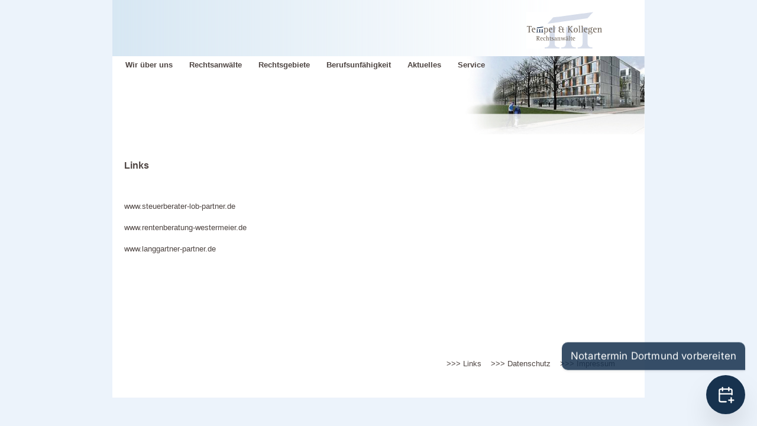

--- FILE ---
content_type: text/html; charset=utf-8
request_url: https://ra-tempel.de/links.aspx
body_size: 3749
content:


<!DOCTYPE html PUBLIC "-//W3C//DTD XHTML 1.0 Transitional//EN" "http://www.w3.org/TR/xhtml1/DTD/xhtml1-transitional.dtd">
<html xmlns="http://www.w3.org/1999/xhtml">
<head><meta name="referrer" content="no-referrer" /><title>
	Tempel &amp; Kollegen - Rechtsanwälte
</title><meta name="keywords" /><link rel="stylesheet" href="./styles/styles.css" type="text/css" />
  
  <!-- Notara Widget -->
  <script src="https://app.notara.de/js/notary-datasheet-widget.js"></script>
  <script>
  document.addEventListener('DOMContentLoaded', function() {
  const notaryId = '1020';
  new NotaryDatasheetWidget('notary-widget-container', notaryId, 'popup', {
  "widgetOpenButtonColor": "#17324e",
  "widgetOpenButtonIconColor": "#ffffff",
  "speechBubbleText": "Notartermin Dortmund vorbereiten",
  "speechBubbleColor": "#17324e",
  "speechBubbleTextColor": "#ffffff"
  });
  });
  </script>
<style type="text/css">
	.ctl00_mnuNavigation_0 { background-color:white;visibility:hidden;display:none;position:absolute;left:0px;top:0px; }
	.ctl00_mnuNavigation_1 { text-decoration:none; }
	.ctl00_mnuNavigation_2 {  }
	.ctl00_mnuNavigation_3 { border-style:none; }
	.ctl00_mnuNavigation_4 {  }
	.ctl00_mnuNavigation_5 { border-style:none; }
	.ctl00_mnuNavigation_6 {  }
	.ctl00_mnuNavigation_7 {  }
	.ctl00_mnuNavigation_8 { border-style:none; }
	.ctl00_mnuNavigation_9 {  }
	.ctl00_mnuNavigation_10 { border-style:none; }
	.ctl00_mnuNavigation_11 {  }
	.ctl00_mnuNavigation_12 { border-style:none; }
	.ctl00_mnuNavigation_13 {  }

</style></head>
<body>
  <form name="aspnetForm" method="post" action="links.aspx" id="aspnetForm">
<div>
<input type="hidden" name="__EVENTTARGET" id="__EVENTTARGET" value="" />
<input type="hidden" name="__EVENTARGUMENT" id="__EVENTARGUMENT" value="" />
<input type="hidden" name="__VIEWSTATE" id="__VIEWSTATE" value="/[base64]/G9UWnu7xNUMQ==" />
</div>

<script type="text/javascript">
//<![CDATA[
var theForm = document.forms['aspnetForm'];
if (!theForm) {
    theForm = document.aspnetForm;
}
function __doPostBack(eventTarget, eventArgument) {
    if (!theForm.onsubmit || (theForm.onsubmit() != false)) {
        theForm.__EVENTTARGET.value = eventTarget;
        theForm.__EVENTARGUMENT.value = eventArgument;
        theForm.submit();
    }
}
//]]>
</script>


<script src="/WebResource.axd?d=ST-YX-fGLIgVv2_6XreI_V0KfHcOysbboKCWhmWSRc-Q4PLUdU9D2aAEbrm4tQcRFlV_dtH2d47zmJ-jnWfft3qTIpE1&amp;t=638313968380000000" type="text/javascript"></script>


<script src="/WebResource.axd?d=o7CTKSS0LAzVvlYBUoSDHVSHCjiSUv2CetSWS8jcIdqcYOExv-DxHiAJvIag64KlovDTe8M6-PpB5FKa9AKJdjCdBb81&amp;t=638313968380000000" type="text/javascript"></script>
<div>

	<input type="hidden" name="__VIEWSTATEGENERATOR" id="__VIEWSTATEGENERATOR" value="729B62C1" />
</div>
  <div>
    <div id="wrapper">
      <div id="header"><img style="margin-left:700px;margin-top:20px;" src="grafix/logo.png" alt="logo"/></div>
      <div id="ctl00_wrapper2" style="background-image:url(./grafix/anfahrt.png);background-position:top right;background-repeat:no-repeat;background-color:White;width:900px;">
        <div id="navigation">
          <table id="ctl00_tblNavigation" class="navigation_table" border="0">
	<tr>
		<td class="navigation_table"><a href="#ctl00_mnuNavigation_SkipLink"><img alt="Skip Navigation Links" src="/WebResource.axd?d=bryQpKYvVbSyj1s2z17-tqTK8C-0UHzfRvN5ebMdhSW0tQzxmU23SAta67VbxY6l3ieMkabbmei4gcc1EQjZgqCYzhM1&amp;t=638313968380000000" width="0" height="0" style="border-width:0px;" /></a><table id="ctl00_mnuNavigation" class="ctl00_mnuNavigation_2" cellpadding="0" cellspacing="0" border="0">
			<tr>
				<td onmouseover="Menu_HoverStatic(this)" onmouseout="Menu_Unhover(this)" onkeyup="Menu_Key(event)" id="ctl00_mnuNavigationn0"><table class="MenuItemStyle ctl00_mnuNavigation_4" cellpadding="0" cellspacing="0" border="0" width="100%">
					<tr>
						<td style="white-space:nowrap;"><a class="ctl00_mnuNavigation_1 MenuItemStyle ctl00_mnuNavigation_3" href="index.aspx" style="border-style:none;font-size:1em;">Wir über uns</a></td>
					</tr>
				</table></td><td style="width:3px;"></td><td onmouseover="Menu_HoverStatic(this)" onmouseout="Menu_Unhover(this)" onkeyup="Menu_Key(event)" id="ctl00_mnuNavigationn1"><table class="MenuItemStyle ctl00_mnuNavigation_4" cellpadding="0" cellspacing="0" border="0" width="100%">
					<tr>
						<td style="white-space:nowrap;"><a class="ctl00_mnuNavigation_1 MenuItemStyle ctl00_mnuNavigation_3" href="rechtsanwaelte.aspx" style="border-style:none;font-size:1em;">Rechtsanwälte</a></td>
					</tr>
				</table></td><td style="width:3px;"></td><td onmouseover="Menu_HoverStatic(this)" onmouseout="Menu_Unhover(this)" onkeyup="Menu_Key(event)" id="ctl00_mnuNavigationn2"><table class="MenuItemStyle ctl00_mnuNavigation_4" cellpadding="0" cellspacing="0" border="0" width="100%">
					<tr>
						<td style="white-space:nowrap;"><a class="ctl00_mnuNavigation_1 MenuItemStyle ctl00_mnuNavigation_3" href="rechtsgebiete.aspx?id=1" style="border-style:none;font-size:1em;">Rechtsgebiete</a></td>
					</tr>
				</table></td><td style="width:3px;"></td><td onmouseover="Menu_HoverStatic(this)" onmouseout="Menu_Unhover(this)" onkeyup="Menu_Key(event)" id="ctl00_mnuNavigationn3"><table class="MenuItemStyle ctl00_mnuNavigation_4" cellpadding="0" cellspacing="0" border="0" width="100%">
					<tr>
						<td style="white-space:nowrap;"><a class="ctl00_mnuNavigation_1 MenuItemStyle ctl00_mnuNavigation_3" href="berufsunfaehigkeit.aspx" style="border-style:none;font-size:1em;">Berufsunfähigkeit</a></td>
					</tr>
				</table></td><td style="width:3px;"></td><td onmouseover="Menu_HoverStatic(this)" onmouseout="Menu_Unhover(this)" onkeyup="Menu_Key(event)" id="ctl00_mnuNavigationn4"><table class="MenuItemStyle ctl00_mnuNavigation_4" cellpadding="0" cellspacing="0" border="0" width="100%">
					<tr>
						<td style="white-space:nowrap;"><a class="ctl00_mnuNavigation_1 MenuItemStyle ctl00_mnuNavigation_3" href="aktuelles.aspx" style="border-style:none;font-size:1em;">Aktuelles</a></td>
					</tr>
				</table></td><td style="width:3px;"></td><td onmouseover="Menu_HoverStatic(this)" onmouseout="Menu_Unhover(this)" onkeyup="Menu_Key(event)" id="ctl00_mnuNavigationn5"><table class="MenuItemStyle ctl00_mnuNavigation_4" cellpadding="0" cellspacing="0" border="0" width="100%">
					<tr>
						<td style="white-space:nowrap;"><a class="ctl00_mnuNavigation_1 MenuItemStyle ctl00_mnuNavigation_3" href="service.aspx" style="border-style:none;font-size:1em;">Service</a></td>
					</tr>
				</table></td>
			</tr>
		</table><div id="ctl00_mnuNavigationn0Items" class="ctl00_mnuNavigation_0 MenuItemStyle IE8Fix ctl00_mnuNavigation_7">
			<table border="0" cellpadding="0" cellspacing="0">
				<tr onmouseover="Menu_HoverDynamic(this)" onmouseout="Menu_Unhover(this)" onkeyup="Menu_Key(event)" id="ctl00_mnuNavigationn6">
					<td><table class="MenuSubItemStyle ctl00_mnuNavigation_6" cellpadding="0" cellspacing="0" border="0" width="100%">
						<tr>
							<td style="white-space:nowrap;width:100%;"><a class="ctl00_mnuNavigation_1 MenuSubItemStyle ctl00_mnuNavigation_5" href="./index.aspx#kanzleiprofil" style="border-style:none;font-size:1em;">Kanzleiprofil</a></td>
						</tr>
					</table></td>
				</tr><tr onmouseover="Menu_HoverDynamic(this)" onmouseout="Menu_Unhover(this)" onkeyup="Menu_Key(event)" id="ctl00_mnuNavigationn7">
					<td><table class="MenuSubItemStyle ctl00_mnuNavigation_6" cellpadding="0" cellspacing="0" border="0" width="100%">
						<tr>
							<td style="white-space:nowrap;width:100%;"><a class="ctl00_mnuNavigation_1 MenuSubItemStyle ctl00_mnuNavigation_5" href="./index.aspx#vertretung" style="border-style:none;font-size:1em;">Überregionale Vertretung</a></td>
						</tr>
					</table></td>
				</tr><tr onmouseover="Menu_HoverDynamic(this)" onmouseout="Menu_Unhover(this)" onkeyup="Menu_Key(event)" id="ctl00_mnuNavigationn8">
					<td><table class="MenuSubItemStyle ctl00_mnuNavigation_6" cellpadding="0" cellspacing="0" border="0" width="100%">
						<tr>
							<td style="white-space:nowrap;width:100%;"><a class="ctl00_mnuNavigation_1 MenuSubItemStyle ctl00_mnuNavigation_5" href="./index.aspx#honorar" style="border-style:none;font-size:1em;">Honorar</a></td>
						</tr>
					</table></td>
				</tr><tr onmouseover="Menu_HoverDynamic(this)" onmouseout="Menu_Unhover(this)" onkeyup="Menu_Key(event)" id="ctl00_mnuNavigationn9">
					<td><table class="MenuSubItemStyle ctl00_mnuNavigation_6" cellpadding="0" cellspacing="0" border="0" width="100%">
						<tr>
							<td style="white-space:nowrap;width:100%;"><a class="ctl00_mnuNavigation_1 MenuSubItemStyle ctl00_mnuNavigation_5" href="./index.aspx#vortraege" style="border-style:none;font-size:1em;">Vorträge/Workshops</a></td>
						</tr>
					</table></td>
				</tr>
			</table><div class="MenuSubItemStyle ctl00_mnuNavigation_6 ctl00_mnuNavigation_0" id="ctl00_mnuNavigationn0ItemsUp" onmouseover="PopOut_Up(this)" onmouseout="PopOut_Stop(this)" style="text-align:center;">
				<img src="/WebResource.axd?d=fNFF3XwpZN8gh9LkVBwu10-JfBczn7bKtwRRH_JUgs3bj1AFQy7VZb6L-F8DHWjANxL3ggHAwjN0ioHqXuAFaYBJSaw1&amp;t=638313968380000000" alt="Scroll up" />
			</div><div class="MenuSubItemStyle ctl00_mnuNavigation_6 ctl00_mnuNavigation_0" id="ctl00_mnuNavigationn0ItemsDn" onmouseover="PopOut_Down(this)" onmouseout="PopOut_Stop(this)" style="text-align:center;">
				<img src="/WebResource.axd?d=rst_4Qx1zx_OoJ07_Xsf79YXj7ZfiiolTM9bX4UntSpdEgJMEVVzBPAw_uvPuAlpQ8dFX6BAxvPl8tvBU3uu18INvF41&amp;t=638313968380000000" alt="Scroll down" />
			</div>
		</div><a id="ctl00_mnuNavigation_SkipLink"></a></td>
	</tr>
</table>
        </div>
        <div style="padding-top:130px; padding-left:20px;">
          
  <h3>Links</h3>
  <br /><br />
  <a class="TextBLACK_HOVER_NO_BOLD" target="_blank" href="https://steuerberater-lob-partner.de/">www.steuerberater-lob-partner.de</a>
  <br /><br />
  <a class="TextBLACK_HOVER_NO_BOLD" target="_blank" href="http://www.rentenberatung-westermeier.de">www.rentenberatung-westermeier.de</a>
  <br /><br />
  <a class="TextBLACK_HOVER_NO_BOLD" target="_blank" href="http://www.langgartner-partner.de">www.langgartner-partner.de</a>
  <br /><br />
  <br /><br />
  <br /><br />
  <br /><br />
  <div style="text-align:right;padding-right:50px;margin-top:50px;margin-bottom:30px;"><a class="TextBLACK_HOVER_NO_BOLD" href="./links.aspx">&gt;&gt;&gt;&nbsp;Links</a>&nbsp;&nbsp;&nbsp;&nbsp;<a class="TextBLACK_HOVER_NO_BOLD" href="./datenschutz.aspx">&gt;&gt;&gt;&nbsp;Datenschutz</a>&nbsp;&nbsp;&nbsp;&nbsp;<a class="TextBLACK_HOVER_NO_BOLD" href="./impressum.aspx">&gt;&gt;&gt;&nbsp;Impressum</a></div>
  &nbsp;

        </div>
      </div>
    </div>
  </div>
  

<script type="text/javascript">
//<![CDATA[
var ctl00_mnuNavigation_Data = new Object();
ctl00_mnuNavigation_Data.disappearAfter = 500;
ctl00_mnuNavigation_Data.horizontalOffset = 0;
ctl00_mnuNavigation_Data.verticalOffset = 10;
ctl00_mnuNavigation_Data.hoverClass = 'ctl00_mnuNavigation_13 MenuSubItemHooverStyle';
ctl00_mnuNavigation_Data.hoverHyperLinkClass = 'ctl00_mnuNavigation_12 MenuSubItemHooverStyle';
ctl00_mnuNavigation_Data.staticHoverClass = 'ctl00_mnuNavigation_11 MenuItemHooverStyle';
ctl00_mnuNavigation_Data.staticHoverHyperLinkClass = 'ctl00_mnuNavigation_10 MenuItemHooverStyle';
ctl00_mnuNavigation_Data.iframeUrl = '/WebResource.axd?d=TdOh0M4hN5W34sSdvxp2Os8dckOfUFv0-cLouPB7GhYUvRCNRc4MIhF8UUTDXkeG0dM8nchxItWFP5hte5jkOuJmPpg1&t=638313968380000000';
//]]>
</script>
</form>
</body>
</html>


--- FILE ---
content_type: text/css
request_url: https://ra-tempel.de/styles/styles.css
body_size: 910
content:
body 
{
  margin: 0px;
  padding: 0px;
  background-color: #ecf3fb;
  font-family: Arial, Lucida, Verdana, Arial, Sans-Serif;
  font-size: 10pt;
  color: #4d4441;
  line-height: 1.4em;
}

#wrapper
{ 
  width: 900px;
  margin:0 auto;
}

#wrapper2
{ 
  background-color:White;
  background-image: URL(../grafix/wir_ueber_uns.png);
  width:900px;
}

#header
{
  height: 95px;
  width: 900px;
  background-color:White;
  background-image: URL(../grafix/header_background.png);
  background-repeat:repeat-y;
}

#navigation 
{
  width:900px;
}

table.navigation_table 
{
  width:570px;
  height:30px;
  text-align:center;
  vertical-align:middle;
}

td.navigation_table 
{
  text-align:left;
  padding-left:20px;
}

#content 
{
  width: 900px;
}

#content_text
{
  width: 550px;
  padding-right: 0px;
}

a.TextBLACK_HOVER_NO_BOLD:link{color:#4d4441;text-decoration:none;font-weight:normal;}
a.TextBLACK_HOVER_NO_BOLD:active{text-decoration:none;font-weight:normal;}
a.TextBLACK_HOVER_NO_BOLD:visited{color:#4d4441;text-decoration:none;font-weight:normal;}
a.TextBLACK_HOVER_NO_BOLD:hover{color:#ba0718;text-decoration:none;font-weight:normal;}

a.TextRED_HOVER_NO_BOLD:link{color:#ba0718;text-decoration:none;font-weight:normal;}
a.TextRED_HOVER_NO_BOLD:active{text-decoration:none;font-weight:normal;}
a.TextRED_HOVER_NO_BOLD:visited{color:#ba0718;text-decoration:none;font-weight:normal;}
a.TextRED_HOVER_NO_BOLD:hover{color:#ba0718;text-decoration:none;font-weight:normal;}

a.TextBLACK_HOVER_UNDERLINE:link{color:#4d4441;text-decoration:underline;font-weight:normal;}
a.TextBLACK_HOVER_UNDERLINE:active{text-decoration:underline;font-weight:normal;}
a.TextBLACK_HOVER_UNDERLINE:visited{color:#4d4441;text-decoration:underline;font-weight:normal;}
a.TextBLACK_HOVER_UNDERLINE:hover{color:#ba0718;text-decoration:underline;font-weight:normal;}

a.TextBLACK_HOVER:link{color:#4d4441;text-decoration:none;font-weight:bold;}
a.TextBLACK_HOVER:active{text-decoration:none;font-weight:bold;}
a.TextBLACK_HOVER:visited{color:#4d4441;text-decoration:none;font-weight:bold;}
a.TextBLACK_HOVER:hover{color:#ba0718;text-decoration:none;font-weight:bold;}

a.TextRED_HOVER:link{color:#ba0718;text-decoration:none;font-weight:bold;}
a.TextRED_HOVER:active{text-decoration:none;font-weight:bold;}
a.TextRED_HOVER:visited{color:#ba0718;text-decoration:none;font-weight:bold;}
a.TextRED_HOVER:hover{color:#ba0718;text-decoration:none;font-weight:bold;}

ul.pfeil {
   list-style-image: url(../grafix/pfeil.png);
}

# Admin Bereich

td.admin_border_bottom 
{
  border-bottom: 1pt solid #c0c3b5;
}

td.admin_erfolge 
{
  padding-left: 10px;
  padding-right: 10px;
}

.admin_erfolge_admin
{
  height: 50px; 
  width: 145px;
}

.admin_erfolge_news
{
  height: 100px; 
  width: 200px;
}

.MenuItemStyle
{
  font-weight:bold;
  color:#4d4441;
  text-align:left;
  padding-right:14px;
}

.MenuItemHooverStyle
{
  color:#ba0718;
}

.MenuItemSelectedStyle
{
  color:#ba0718;
}

.MenuSubItemStyle
{
  height:20px;
  font-weight: bold;
  color:Gray;
  background-color:Transparent;
}

.MenuSubItemHooverStyle
{
  color:#ba0718;
}

.IE8Fix
{
  z-index: 100;
}

.img_noBorder
{
  border-style: none; 
}

--- FILE ---
content_type: application/javascript
request_url: https://app.notara.de/js/form-renderer.js
body_size: 182159
content:
class FormRenderer {
  constructor(
    schema,
    containerId,
    token = null,
    useInternalRoute = false,
    templateId = null,
    rawTranslationData = null, 
    mappingData = null,
    notarySoftware = null
  ) {
    // 1) Schema und Container initialisieren
    this.pages = this.initializePages(schema);
    this.schema = this.initializeSchema(schema, 20);
    this.container = document.getElementById(containerId);
    this.state = {
      currentPage: 0,
      sectionDuplicationCounts: {},
    };
    this.token = token || this.getTokenFromUrl();
    this.currentField = '';
    this.useInternalRoute = useInternalRoute;
    this.previousData = {};
    this.isFirstRender = true;

    // NEU: Progress Bar initialisieren
    this.progressLine = null;
    this._resizeHandlerAdded = false;

    this.mappingData = mappingData;
    this.notarySoftware = notarySoftware;

    // 2) Translation / Language
    // rawTranslationData enthält z.B. { languages: [ "en", "tr", … ], translations: { … } }
    this.rawTranslationData = rawTranslationData || {};
    // Stelle sicher, dass "de" immer als erste Option angezeigt wird:
    if (this.rawTranslationData.languages && Array.isArray(this.rawTranslationData.languages)) {
      // Entferne ggf. ein doppeltes "de"
      const filteredLanguages = this.rawTranslationData.languages.filter(lang => lang !== 'de');
      this.availableLanguages = ['de', ...filteredLanguages];
    } else {
      this.availableLanguages = ['de'];
    }
    // Setze die Standardsprache auf Deutsch
    this.languageCode = 'de';

    // 3) Übersetzungsdaten: Falls nicht Deutsch gewählt ist und Übersetzungen vorliegen,
    //    wird später im translate() die entsprechende Übersetzung genutzt.
    if (this.languageCode !== 'de' && this.rawTranslationData.translations) {
      this.translationData = this.rawTranslationData.translations;
    } else {
      this.translationData = null;
    }

    // 4) Falls es mindestens 2 Sprachen gibt, den Language-Selector rendern
    if (this.availableLanguages.length > 1) {
      this.renderLanguageSelector();
    }

    // Adressgruppen initialisieren
this.addressGroups = this.detectAddressGroups();

// CSS für Adressautovervollständigung
const addressStyles = document.createElement('style');
addressStyles.textContent = `
  .address-autocomplete-container {
    position: relative;
    width: 100%;
  }
  
  .address-search-input {
    width: 100%;
    padding: 0.75rem;
    border: 1px solid var(--border);
    border-radius: 8px;
    font-size: 0.875rem;
    margin-bottom: 8px;
    background-color: #f5f5f5;
  }
  
  .address-search-input:focus {
    outline: none;
    border-color: var(--primary);
    box-shadow: 0 0 0 3px rgba(0, 120, 212, 0.15);
    background-color: white;
  }
  
  .address-results {
    position: absolute;
    z-index: 1000;
    top: 100%;
    left: 0;
    right: 0;
    max-height: 200px;
    overflow-y: auto;
    background: white;
    border: 1px solid var(--border);
    border-radius: 8px;
    box-shadow: 0 4px 6px rgba(0, 0, 0, 0.1);
    margin-top: -4px;
  }
  
  .address-result-item {
    padding: 8px 12px;
    cursor: pointer;
    font-size:14px;
    border-bottom: 1px solid #f0f0f0;
  }
  
  .address-result-item:last-child {
    border-bottom: none;
  }
  
  .address-result-item:hover {
    background-color: #f0f0f0;
  }
`;
document.head.appendChild(addressStyles);

    // 5) Formular rendern
    this.render();
  }

  /**
   * Phase 6: Erkennt Adressgruppen (inkl. Subsections)
   * @returns {Array} Array von Adressgruppen
   */
  detectAddressGroups() {
    const groups = [];

    const getAddressPrefix = (fieldId) => fieldId.replace(/_adresse_strasse(__\d+)?$/, '_adresse');

    this.pages.forEach(page => {
      page.sections.forEach(section => {
        const allFields = this._flattenFieldsInSection(section);

        allFields.forEach(streetField => {
          if (!/_adresse_strasse(__\d+)?$/.test(streetField.id)) return;

          const prefix = getAddressPrefix(streetField.id);
          const findId = (suffixRegex) => {
            const re = new RegExp(prefix + suffixRegex.source);
            return (allFields.find(f => re.test(f.id)) || {}).id || null;
          };

          groups.push({
            sectionId: section.id,
            fields: {
              street: streetField.id,
              houseNumber: findId(/_hausnummer(__\d+)?$/),
              postalCode:  findId(/_plz(__\d+)?$/),
              city:        findId(/_ort(__\d+)?$/)
            }
          });
        });
      });
    });

    return groups;
  }
  
  
  /**
   * Findet eine Adressgruppe basierend auf einer Feld-ID
   */
  findAddressGroup(fieldId) {
    if (!this.addressGroups) {
      this.addressGroups = this.detectAddressGroups();
    }
    
    return this.addressGroups.find(group => 
      group.fields.street === fieldId || 
      group.fields.houseNumber === fieldId || 
      group.fields.postalCode === fieldId || 
      group.fields.city === fieldId
    );
  }
  
/**
 * Zeigt Adressvorschläge an
 */
displayAddressResults(results, container, group, inputField) {
  // Leere den Container
  container.innerHTML = '';
  
  // Wenn keine Ergebnisse vorhanden, ausblenden
  if (!results || results.length === 0) {
    container.style.display = 'none';
    return;
  }
  
  // Für jedes Ergebnis ein Listenelement erstellen
  results.forEach(result => {
    const item = document.createElement('div');
    item.className = 'address-result-item';
    item.textContent = result.text;
    
    // Direkte Click-Behandlung mit Verhinderung von Event-Bubbling
    item.addEventListener('click', (e) => {
      e.preventDefault();
      e.stopPropagation();
      
      // Unmittelbar ausblenden, bevor DOM-Updates ausgelöst werden
      container.style.display = 'none';
      
      // Input-Listener temporär deaktivieren
      const originalInputHandler = inputField._addressInputHandler;
      if (originalInputHandler) {
        inputField.removeEventListener('input', originalInputHandler);
      }
      
      // Adressfelder füllen
      this.fillAddressFields(group, result.components);
      
      // Nach kurzer Verzögerung Input-Listener wieder aktivieren
      setTimeout(() => {
        if (originalInputHandler) {
          inputField.addEventListener('input', originalInputHandler);
        }
      }, 100);
    });
    
    container.appendChild(item);
  });
  
  // Ergebnisliste anzeigen
  container.style.display = 'block';
}
  
  /**
 * Füllt Adressfelder mit den Komponenten einer ausgewählten Adresse
 */
fillAddressFields(group, components) {
  // Straße - nur die Straße ohne Hausnummer
  if (group.fields.street) {
    const streetField = document.getElementById(group.fields.street);
    if (streetField) {
      streetField.value = components.street || '';
      streetField.dispatchEvent(new Event('input', { bubbles: true }));
      streetField.dispatchEvent(new Event('change', { bubbles: true }));
    }
  }
  
  // Hausnummer - separat
  if (group.fields.houseNumber) {
    const houseNumberField = document.getElementById(group.fields.houseNumber);
    if (houseNumberField) {
      houseNumberField.value = components.houseNumber || '';
      houseNumberField.dispatchEvent(new Event('input', { bubbles: true }));
      houseNumberField.dispatchEvent(new Event('change', { bubbles: true }));
    }
  }
  
  // PLZ
  if (group.fields.postalCode) {
    const postalCodeField = document.getElementById(group.fields.postalCode);
    if (postalCodeField) {
      postalCodeField.value = components.postalCode || '';
      postalCodeField.dispatchEvent(new Event('input', { bubbles: true }));
      postalCodeField.dispatchEvent(new Event('change', { bubbles: true }));
    }
  }
  
  // Ort
  if (group.fields.city) {
    const cityField = document.getElementById(group.fields.city);
    if (cityField) {
      cityField.value = components.city || '';
      cityField.dispatchEvent(new Event('input', { bubbles: true }));
      cityField.dispatchEvent(new Event('change', { bubbles: true }));
    }
  }
  
  // Speichere die Formulardaten
  this.saveFormData();
}
/**
 * Phase 6: Erkennt Company-Gruppen (inkl. Subsections)
 * @returns {Array} Array von Company-Gruppen
 */
detectCompanyGroups() {
  const groups = [];

  const parsePrefixAndSuffix = (fieldId) => {
    const m = fieldId.match(/(.*)(__\d+)$/);
    if (m) {
      const p = m[1];
      const duplicationSuffix = m[2];
      if (p.endsWith('_name')) return { basePrefix: p.replace(/_name$/, ''), duplicationSuffix };
      return { basePrefix: p, duplicationSuffix };
    } else {
      if (fieldId.endsWith('_name')) return { basePrefix: fieldId.replace(/_name$/, ''), duplicationSuffix: '' };
      return { basePrefix: '', duplicationSuffix: '' };
    }
  };

  const findFieldId = (suffix, basePrefix, duplicationSuffix, fields) => {
    const candidate = `${basePrefix}_${suffix}${duplicationSuffix}`;
    const found = fields.find(f => f.id === candidate);
    return found ? found.id : null;
  };

  this.pages.forEach(page => {
    page.sections.forEach(section => {
      const allFields = this._flattenFieldsInSection(section);

      allFields.forEach(field => {
        if (field.companySearch === true) {
          const { basePrefix, duplicationSuffix } = parsePrefixAndSuffix(field.id);
          if (!basePrefix) return;

          groups.push({
            sectionId: section.id,
            fields: {
              name: field.id,
              registerCourt:   findFieldId('registergericht',   basePrefix, duplicationSuffix, allFields),
              registerNumber:  findFieldId('hr_nr',             basePrefix, duplicationSuffix, allFields),
              seat:            findFieldId('sitz',              basePrefix, duplicationSuffix, allFields),
              businessPurpose: findFieldId('gegenstand',        basePrefix, duplicationSuffix, allFields),
              capital:         findFieldId('stammkapital_eur',  basePrefix, duplicationSuffix, allFields),
              street:          findFieldId('adresse_strasse',   basePrefix, duplicationSuffix, allFields),
              houseNumber:     findFieldId('adresse_hausnummer',basePrefix, duplicationSuffix, allFields),
              postalCode:      findFieldId('adresse_plz',       basePrefix, duplicationSuffix, allFields),
              city:            findFieldId('adresse_ort',       basePrefix, duplicationSuffix, allFields),
              companyId:       findFieldId('company_id',        basePrefix, duplicationSuffix, allFields)
            }
          });
        }
      });
    });
  });

  return groups;
}


/**
 * Gibt die (erste) gefundene Unternehmensgruppe basierend auf der fieldId zurück.
 */

  findCompanyGroup(fieldId) {
    if (!this.companyGroups) {
      this.companyGroups = this.detectCompanyGroups();
    }
    
    // Finde die Gruppe, in der "fieldId" eines der Felder ist
    return this.companyGroups.find(group => {
      const f = group.fields;
      return (
        f.name === fieldId ||
        f.registerCourt === fieldId ||
        f.registerNumber === fieldId ||
        f.seat === fieldId ||
        f.businessPurpose === fieldId ||
        f.capital === fieldId ||
        f.street === fieldId ||
        f.houseNumber === fieldId ||
        f.postalCode === fieldId ||
        f.city === fieldId
      );
    });
  }
  


/****************************************************************************************
 * 2) Company Search Modal
 ****************************************************************************************/

/**
 * Zeigt ein Overlay + Suchfeld für die Unternehmenssuche (Handelsregister).
 */
showCompanySearchModal(fieldId) {
  // Vorhandenes Overlay entfernen
  const existingOverlay = document.querySelector('.company-search-overlay');
  if (existingOverlay) {
    document.body.removeChild(existingOverlay);
  }
  
  // Gruppe ermitteln, die zu diesem Feld gehört
  const group = this.findCompanyGroup(fieldId);
  if (!group) return;
  
  // Overlay
  const overlay = document.createElement('div');
  overlay.className = 'company-search-overlay';
  
  // Popup-Container
  const container = document.createElement('div');
  container.className = 'company-search-popup-container';
  
  // Input-Container
  const inputContainer = document.createElement('div');
  inputContainer.className = 'company-search-popup-input-container';
  
  // Suchfeld
  const searchInput = document.createElement('input');
  searchInput.type = 'text';
  searchInput.placeholder = 'Daten im Handelsregister finden...';
  searchInput.className = 'company-search-popup-input';
  inputContainer.appendChild(searchInput);
  
  // Such-Icon
  const searchIcon = document.createElement('div');
  searchIcon.className = 'company-search-popup-icon';
  searchIcon.innerHTML = `
    <svg xmlns="http://www.w3.org/2000/svg" width="24" height="24" 
      viewBox="0 0 24 24" fill="none" stroke="currentColor" 
      stroke-width="2" stroke-linecap="round" stroke-linejoin="round">
      <circle cx="11" cy="11" r="8"></circle>
      <line x1="21" y1="21" x2="16.65" y2="16.65"></line>
    </svg>
  `;
  searchIcon.style.pointerEvents = 'auto';
  searchIcon.style.cursor = 'pointer';
  inputContainer.appendChild(searchIcon);
  
  // Ergebnisliste
  const resultsContainer = document.createElement('div');
  resultsContainer.className = 'company-search-results';
  resultsContainer.style.display = 'none';
  
  // Zusammenbau
  container.appendChild(inputContainer);
  container.appendChild(resultsContainer);
  overlay.appendChild(container);
  document.body.appendChild(overlay);
  
  // Fokus direkt aufs Suchfeld
  setTimeout(() => searchInput.focus(), 50);
  
  // Klick außerhalb => Overlay schließen
  overlay.addEventListener('click', (e) => {
    if (e.target === overlay) {
      document.body.removeChild(overlay);
    }
  });
  // Klick im Container => kein Schließen
  container.addEventListener('click', (e) => e.stopPropagation());
  
  // (A) Such-Logik: Enter-Taste
  searchInput.addEventListener('keydown', (e) => {
    if (e.key === 'Enter') {
      e.preventDefault();
      const query = searchInput.value.trim();
      if (query.length >= 2) {
        this.searchCompanies(query, resultsContainer, group);
        resultsContainer.style.display = 'block';
      }
      else {
        resultsContainer.innerHTML = '<div class="no-results">Bitte mindestens 2 Zeichen eingeben</div>';
        resultsContainer.style.display = 'block';
      }
    }
    else if (e.key === 'Escape') {
      document.body.removeChild(overlay);
    }
  });
  
  // (B) Klick auf das Such-Icon
  searchIcon.addEventListener('click', () => {
    const query = searchInput.value.trim();
    if (query.length >= 2) {
      this.searchCompanies(query, resultsContainer, group);
      resultsContainer.style.display = 'block';
    } else {
      resultsContainer.innerHTML = '<div class="no-results">Bitte mindestens 2 Zeichen eingeben</div>';
      resultsContainer.style.display = 'block';
    }
  });
}
/**
 * Ruft die grobe Suche auf (Handelsregister-Suche), zeigt Ergebnisse an.
 * Klick auf „Daten übernehmen" startet dann den Detail-Abruf.
 */
searchCompanies(query, resultsContainer, group) {
  // Eindeutige ID für das Loading-Element generieren
  const loadingId = 'loading-text-' + Math.random().toString(36).substr(2, 9);
  
  // Vorherige Ergebnisse entfernen, Ladeinfo mit Animation anzeigen
  resultsContainer.innerHTML = `
    <div class="loading-container">
      <div class="loading-content">
        <div id="${loadingId}" class="loading-text">Suche nach Unternehmen</div>
        <div class="spinner-container">
          <div class="spinner">
            <div class="dot dot1"></div>
            <div class="dot dot2"></div>
            <div class="dot dot3"></div>
          </div>
        </div>
      </div>
    </div>
  `;
  
  // Texte für die Ladeanimation
  const loadingTexts = [
    "Durchsuche Handelsregister",
    "Prüfe Einträge",
    "Bereite Suchergebnisse vor"
  ];
  
  let currentTextIndex = 0;
  let dotCount = 0;
  const loadingTextElement = document.getElementById(loadingId);
  
  // Text alle 2 Sekunden wechseln
  const textInterval = setInterval(() => {
    currentTextIndex = (currentTextIndex + 1) % loadingTexts.length;
    updateLoadingText();
  }, 3500);
  
  // Punkte Animation alle 500ms
  const dotsInterval = setInterval(() => {
    dotCount = (dotCount + 1) % 4;
    updateLoadingText();
  }, 700);
  
  // Text mit Punkten aktualisieren
  function updateLoadingText() {
    const dots = '.'.repeat(dotCount);
    loadingTextElement.textContent = `${loadingTexts[currentTextIndex]}${dots}`;
  }
  
  const searchUrl = `https://app.notara.de/api/handelsregister/search?query=${encodeURIComponent(query)}`;
  
  fetch(searchUrl, {
    method: 'GET',
    headers: {
      'Content-Type': 'application/json'
    }
  })
    .then(response => {
      if (!response.ok) {
        throw new Error('Handelsregister-Suche fehlgeschlagen');
      }
      return response.json();
    })
    .then(data => {
      // Intervalle stoppen
      clearInterval(textInterval);
      clearInterval(dotsInterval);
      
      resultsContainer.innerHTML = ''; // Loading Indicator entfernen
      
      if (data.success && data.results && data.results.length > 0) {
        data.results.forEach(company => {
          // Äußeres div
          const resultItem = document.createElement('div');
          resultItem.className = 'company-result-item';
          
          // Linker Bereich (Name + Badge)
          const leftDiv = document.createElement('div');
          leftDiv.className = 'company-result-left';
          
          // Firmenname (z. B. "notara UG (haftungsbeschränkt)")
          const nameDiv = document.createElement('div');
          nameDiv.className = 'company-name';
          nameDiv.textContent = company.firma;
          
         // Container für beide Badges
        const badgesContainer = document.createElement('div');
        badgesContainer.className = 'company-badges-container';

        // Badge für Ort/HR mit Register Type
        const badgeDiv = document.createElement('div');
        badgeDiv.className = 'company-badge';
        const registerTypeDisplay = company.register_type ? `${company.register_type} ` : '';
        badgeDiv.textContent = `${company.gericht}, ${registerTypeDisplay}${company.registernummer}`;

        // Status Badge
        const statusBadgeDiv = document.createElement('div');
        statusBadgeDiv.className = 'company-status-badge';
        statusBadgeDiv.textContent = company.active ? 'Aktiv' : 'Inaktiv';
        statusBadgeDiv.classList.add(company.active ? 'status-active' : 'status-inactive');

        // Badges zum Container hinzufügen
        badgesContainer.appendChild(badgeDiv);
        badgesContainer.appendChild(statusBadgeDiv);

        // Alles zusammenbauen
        leftDiv.appendChild(nameDiv);
        leftDiv.appendChild(badgesContainer);

          // Button „Daten übernehmen" (rechts)
          const adoptButton = document.createElement('button');
          adoptButton.className = 'company-select-button';
          adoptButton.textContent = 'Daten übernehmen';
          
          // Klick => 2. Request + Laden/Spinner
          adoptButton.addEventListener('click', () => {
            adoptButton.disabled = true;
            adoptButton.textContent = 'Extrahiere Daten...';
            this.fetchCompanyDetails(company.firma, company.registernummer, company.company_id, group, adoptButton);
          });
          
          // Zusammenbauen
          resultItem.appendChild(leftDiv);
          resultItem.appendChild(adoptButton);
          resultsContainer.appendChild(resultItem);
        });
      }
      else {
        resultsContainer.innerHTML = '<div class="no-results">Keine Unternehmen gefunden</div>';
      }
    })
    .catch(err => {
      // Intervalle stoppen auch im Fehlerfall
      clearInterval(textInterval);
      clearInterval(dotsInterval);
      
      console.error('Fehler bei searchCompanies:', err);
      resultsContainer.innerHTML = '<div class="error-message">Fehler bei der Suche</div>';
    });
}
/**
 * Ruft mit der company_id oder dem Firmennamen weitere Details vom API-Endpoint ab.
 * Bei Erfolg → selectCompanyFromDetails(...)
 * 
 * @param {String} companyName - Firmenname
 * @param {String} registerNumber - Registernummer (z.B. "HRB 12345")
 * @param {String} companyId - Company ID von OpenRegister
 * @param {Object} group - Die Gruppe (z.B. Felder: name, registergericht, hr_nr, ...)
 * @param {HTMLElement} button - Referenz auf den "Daten übernehmen"-Button
 */
fetchCompanyDetails(companyName, registerNumber, companyId, group, button) {
  // URL basierend auf der aktuellen Umgebung festlegen
  const currentHostname = window.location.hostname;
  let detailsUrl;
  
  // Wenn wir eine company_id haben, nutzen wir diese (präferiert)
  if (companyId) {
    if (currentHostname === 'localhost' || currentHostname === '127.0.0.1') {
      detailsUrl = `http://localhost:8765/api/handelsregister/details?company_id=${encodeURIComponent(companyId)}`;
    } else {
      detailsUrl = `https://app.notara.de/api/handelsregister/details?company_id=${encodeURIComponent(companyId)}`;
    }
  } else {
    // Fallback auf alte Methode mit Name und Registernummer
    if (currentHostname === 'localhost' || currentHostname === '127.0.0.1') {
      detailsUrl = `http://localhost:8765/api/handelsregister/details?name=${encodeURIComponent(companyName)}&register_number=${encodeURIComponent(registerNumber)}`;
    } else {
      detailsUrl = `https://app.notara.de/api/handelsregister/details?name=${encodeURIComponent(companyName)}&register_number=${encodeURIComponent(registerNumber)}`;
    }
  }
  
  fetch(detailsUrl, {
    method: 'GET',
    headers: { 'Content-Type': 'application/json' }
  })
    .then(response => {
      if (!response.ok) {
        throw new Error('Details-Request fehlgeschlagen');
      }
      return response.json();
    })
    .then(data => {
      if (data.success && data.results && data.results.length > 0) {
        // Wir nehmen das erste (einzige) Detail-Objekt
        const detailedCompany = data.results[0];
        // Felder ins Form übernehmen
        this.selectCompanyFromDetails(detailedCompany, group, button);
      } else {
        // Button wieder entsperren
        button.disabled = false;
        button.textContent = 'Daten übernehmen';
        
        this.showNotification('Keine Firmendetails gefunden', 'error');
      }
    })
    .catch(err => {
      // Button wieder entsperren
      button.disabled = false;
      button.textContent = 'Daten übernehmen';
      
      console.error('Fehler bei fetchCompanyDetails:', err);
      this.showNotification('Fehler beim Laden der Firmendetails', 'error');
    });
}

/**
 * Übernimmt die Firmendaten aus der OpenRegister-Struktur ins Formular
 * 
 * @param {Object} detailedCompany - OpenRegister Company Details
 * @param {Object} group - { fields: { name, registerCourt, registerNumber, seat, businessPurpose, capital, street, houseNumber, postalCode, city } }
 * @param {HTMLElement} button - der "Daten übernehmen" Button (für Ladezustand)
 */
selectCompanyFromDetails(detailedCompany, group, button) {
  if (!group || !group.fields) return;

  // OpenRegister Struktur direkt verwenden
  const companyName = detailedCompany.name?.name || '';
  const registerCourt = detailedCompany.register?.register_court || '';
  const registerNumber = detailedCompany.register?.register_number || '';
  const seat = detailedCompany.address?.city || '';
  const stammkapital = detailedCompany.capital?.amount || '';
  const businessPurpose = detailedCompany.purpose?.purpose || '';
  
  // Adress-Daten
  const address = detailedCompany.address || {};
  // In OpenRegister ist die Straße bereits mit Hausnummer kombiniert
  const street = address.street || '';
  // Hausnummer leer lassen, da sie bereits in street enthalten ist
  const houseNumber = ''; 
  const postalCode = address.postal_code || '';
  const city = address.city || '';
  
  // Company ID für spätere Verwendung speichern
  const companyId = detailedCompany.id || '';
  
  // Zuordnung
  if (group.fields.name) {
    const el = document.getElementById(group.fields.name);
    if (el) {
      el.value = companyName;
      el.dispatchEvent(new Event('input', { bubbles: true }));
      el.dispatchEvent(new Event('change', { bubbles: true }));
      
      // Company ID in einem data-Attribut speichern
      el.setAttribute('data-company-id', companyId);
    }
  }
  
  if (group.fields.registerCourt) {
    const el = document.getElementById(group.fields.registerCourt);
    if (el) {
      el.value = registerCourt;
      el.dispatchEvent(new Event('input', { bubbles: true }));
      el.dispatchEvent(new Event('change', { bubbles: true }));
    }
  }
  
  if (group.fields.registerNumber) {
    const el = document.getElementById(group.fields.registerNumber);
    if (el) {
      el.value = registerNumber;
      el.dispatchEvent(new Event('input', { bubbles: true }));
      el.dispatchEvent(new Event('change', { bubbles: true }));
    }
  }
  
  if (group.fields.seat) {
    const el = document.getElementById(group.fields.seat);
    if (el) {
      el.value = seat;
      el.dispatchEvent(new Event('input', { bubbles: true }));
      el.dispatchEvent(new Event('change', { bubbles: true }));
    }
  }
  
  if (group.fields.businessPurpose) {
    const el = document.getElementById(group.fields.businessPurpose);
    if (el) {
      el.value = businessPurpose;
      el.dispatchEvent(new Event('input', { bubbles: true }));
      el.dispatchEvent(new Event('change', { bubbles: true }));
    }
  }
  
  if (group.fields.capital) {
    const el = document.getElementById(group.fields.capital);
    if (el) {
      el.value = stammkapital;
      el.dispatchEvent(new Event('input', { bubbles: true }));
      el.dispatchEvent(new Event('change', { bubbles: true }));
    }
  }
  
  /********* ADRESSE *********/
  if (group.fields.street) {
    const el = document.getElementById(group.fields.street);
    if (el) {
      el.value = street;
      el.dispatchEvent(new Event('input', { bubbles: true }));
      el.dispatchEvent(new Event('change', { bubbles: true }));
    }
  }
  
  if (group.fields.houseNumber) {
    const el = document.getElementById(group.fields.houseNumber);
    if (el) {
      el.value = houseNumber;
      el.dispatchEvent(new Event('input', { bubbles: true }));
      el.dispatchEvent(new Event('change', { bubbles: true }));
    }
  }
  
  if (group.fields.postalCode) {
    const el = document.getElementById(group.fields.postalCode);
    if (el) {
      el.value = postalCode;
      el.dispatchEvent(new Event('input', { bubbles: true }));
      el.dispatchEvent(new Event('change', { bubbles: true }));
    }
  }
  
  if (group.fields.city) {
    const el = document.getElementById(group.fields.city);
    if (el) {
      el.value = city;
      el.dispatchEvent(new Event('input', { bubbles: true }));
      el.dispatchEvent(new Event('change', { bubbles: true }));
    }
  }

  // Company ID in verstecktes Feld speichern
  if (group.fields.companyId) {
    const el = document.getElementById(group.fields.companyId);
    if (el) {
      el.value = companyId;
      el.dispatchEvent(new Event('input', { bubbles: true }));
      el.dispatchEvent(new Event('change', { bubbles: true }));
    }
  }
    
  // Speichern
  this.saveFormData();
  
  // Button wieder entsperren
  if (button) {
    button.disabled = false;
    button.textContent = 'Daten übernehmen';
  }
  
  // Erfolgsmeldung
  this.showNotification('Unternehmensdetails erfolgreich übernommen', 'success');
  
  // Modal schließen
  const overlay = document.querySelector('.company-search-overlay');
  if (overlay) {
    document.body.removeChild(overlay);
  }
}


  renderLanguageSelector() {
    const languageSelector = document.createElement('div');
    languageSelector.className = 'language-selector';

    const selectedLanguageTag = document.createElement('div');
    selectedLanguageTag.className = 'selected-language-tag';
    selectedLanguageTag.textContent = 'Language';
    languageSelector.appendChild(selectedLanguageTag);

    const langOptions = document.createElement('div');
    langOptions.className = 'language-options';

    this.availableLanguages.forEach(langCode => {
      const option = document.createElement('div');
      option.className = 'language-option';
      option.textContent = langCode.toUpperCase(); 
      option.addEventListener('click', () => {
        this.languageCode = langCode;
        // Neu rendern => damit translate(...) greift
        this.render();
      });
      langOptions.appendChild(option);
    });
    languageSelector.appendChild(langOptions);

    // Insert languageSelector before the form container
    this.container.parentNode.insertBefore(languageSelector, this.container);
  }
  

  getLanguageName(code) {
    const languageNames = {
      en: 'English',
      tr: 'Türkçe',
      ru: 'Русский',
      uk: 'Українська',
      ar: 'العربية'
    };
    return languageNames[code] || code.toUpperCase();
  }

  renderLanguageSelector() {
    // Nur anzeigen, wenn mindestens 2 Sprachen verfügbar sind
    if (this.availableLanguages.length <= 1) {
      return;
    }
  
    const languageSelector = document.createElement('div');
    languageSelector.className = 'language-selector';
  
    // Oberes "Tag", das den aktuellen Status zeigt (z.B. "Language" + Icon)
    const selectedLanguageTag = document.createElement('div');
    selectedLanguageTag.className = 'selected-language-tag';
  
    // Icon
    const translateIcon = document.createElement('span');
    translateIcon.className = 'translate-icon';
    translateIcon.innerHTML = `
      <!-- SVG Icon -->
      <svg xmlns="http://www.w3.org/2000/svg" width="24" height="24" 
        viewBox="0 0 24 24" fill="none" stroke="currentColor" 
        stroke-width="2" stroke-linecap="round" stroke-linejoin="round">
        <path stroke="none" d="M0 0h24v24H0z" fill="none"/>
        <path d="M3 12a9 9 0 1 0 18 0a9 9 0 0 0 -18 0" />
        <path d="M3.6 9h16.8" />
        <path d="M3.6 15h16.8" />
        <path d="M11.5 3a17 17 0 0 0 0 18" />
        <path d="M12.5 3a17 17 0 0 1 0 18" />
      </svg>
    `;
  
    // Text
    const languageText = document.createElement('span');
    languageText.className = 'language-text';
    languageText.textContent = 'Language'; // Standard-Anzeige
  
    // Zusammensetzen
    selectedLanguageTag.appendChild(translateIcon);
    selectedLanguageTag.appendChild(languageText);
    languageSelector.appendChild(selectedLanguageTag);
  
    // Dropdown / Optionen
    const languageOptions = document.createElement('div');
    languageOptions.className = 'language-options';
  
    // Ausgehend von "Methode A": this.availableLanguages = ['en','tr','es',...]
    // => Wir behandeln jedes Element als reinen String (langCode).
    this.availableLanguages.forEach((langCode) => {
      const langOption = document.createElement('div');
      langOption.className = 'language-option';
      
      // Falls du den offiziellen Namen willst, nutze z.B. getLanguageName(langCode)
      // oder benenne ihn manuell. Hier ein Beispiel:
      langOption.textContent = this.getLanguageName(langCode);
      langOption.dataset.lang = langCode; // 'en', 'tr', etc.
  
      languageOptions.appendChild(langOption);
    });
  
    languageSelector.appendChild(languageOptions);
  
    // Sprachselector ins DOM einfügen (vor dem Formular)
    this.container.parentNode.insertBefore(languageSelector, this.container);
  
    // Für die Animationen: definieren wir ein Timings-Objekt
    const TIMINGS = {
      FADE_OUT_START: 0,
      CLONE_START: 100,
      CLONE_DURATION: 600,
      TEXT_UPDATE: 300,
      CLEANUP: 600
    };
  
    // Klick auf das Tag => öffnet/toggelt die Liste
    selectedLanguageTag.addEventListener('click', () => {
      languageOptions.classList.toggle('show');
      languageOptions.classList.remove('fade-out');
    });
  
    // Klick auf eine Option => Animation + Wechsel der Sprache
    languageOptions.addEventListener('click', (event) => {
      const clickedOption = event.target;
      if (clickedOption.classList.contains('language-option')) {
        // Ausgewählter Text / Code
        const selectedLangText = clickedOption.textContent;
        const selectedLangCode = clickedOption.dataset.lang;
  
        // Start der "fade-out" Klasse
        setTimeout(() => {
          languageOptions.classList.add('fade-out');
        }, TIMINGS.FADE_OUT_START);
  
        // Erstellt eine "Klon"-Animation, die das Element simuliert
        setTimeout(() => {
          const clone = this.createCloneElement(clickedOption, selectedLangText);
          document.body.appendChild(clone);
  
          const targetRect = selectedLanguageTag.getBoundingClientRect();
          const iconWidth = selectedLanguageTag.querySelector('.translate-icon').offsetWidth;
  
          requestAnimationFrame(() => {
            clone.style.transform = 'scale(0.95)';
            clone.style.left = `${targetRect.left + iconWidth + 8}px`;
            clone.style.top = `${targetRect.top}px`;
            clone.style.opacity = '0';
          });
        }, TIMINGS.CLONE_START);
  
        // Nach Ablauf: Text-Update + Sprache wechseln
        setTimeout(() => {
          languageText.textContent = selectedLangText;
  
          // Sprache ändern => in diesem.languageCode
          this.languageCode = selectedLangCode;
          
          // Neu die Übersetzungen laden (optional) und neu rendern
          this.loadTranslations().then(() => {
            this.render(); 
          });
  
        }, TIMINGS.TEXT_UPDATE);
  
        // Am Ende: clone entfernen und dropdown schließen
        setTimeout(() => {
          const clone = document.querySelector('.language-clone');
          if (clone) document.body.removeChild(clone);
          languageOptions.classList.remove('show', 'fade-out');
        }, TIMINGS.CLEANUP);
      }
    });
  
    // Klick außerhalb => Menü schließen
    document.addEventListener('click', (event) => {
      if (!selectedLanguageTag.contains(event.target) &&
          !languageOptions.contains(event.target)) {
        languageOptions.classList.remove('show');
        languageOptions.classList.remove('fade-out');
      }
    });
  }
  

  createCloneElement(original, text) {
    const clone = document.createElement('div');
    clone.className = 'language-clone';
    clone.textContent = text;
    const rect = original.getBoundingClientRect();
    clone.style.left = `${rect.left}px`;
    clone.style.top = `${rect.top}px`;
    clone.style.width = `${rect.width}px`;
    return clone;
  }
  

  async loadTranslations() {
    if (!this.templateId || !this.languageCode || this.languageCode === 'de') {
      this.translationData = null; // Keine Übersetzungen für Deutsch erforderlich
      return;
    }
  
    // Bestimme die Basis-URL
    let baseUrl = '';
    if (window.location.hostname === 'localhost' || window.location.hostname === '127.0.0.1') {
      // Lokale Umgebung
      baseUrl = '';
    } else {
      // Live-Umgebung
      baseUrl = 'https://app.notara.de';
    }
  
    const translationUrl = `${baseUrl}/translations/datenblaetter/${this.templateId}/${this.languageCode}.json`;
  
    try {
      const response = await fetch(translationUrl, { method: 'GET', cache: 'no-store' });
      if (!response.ok) {
        throw new Error('Translation file not found');
      }
      const translationData = await response.json();
      this.translationData = translationData.translations || {};
    } catch (error) {
      console.warn('Konnte die Übersetzungsdatei nicht laden:', error);
      this.translationData = null;
    }
  }
  

  
  translate(key) {
    // 0) Falls key leer oder nicht vom Typ String => leerer String zurück
    //    (Verhindert Abstürze, falls irgendwo 'translate(undefined)' aufgerufen wird)
    if (!key || typeof key !== 'string') {
      return '';
    }
  
    // 1) Sprache ist Deutsch? => Originaltext direkt zurückgeben
    if (this.languageCode === 'de') {
      return key;
    }
  
    // 2) Keine Übersetzungs-Daten? => Fallback: Original
    if (!this.rawTranslationData.translations) {
      return key;
    }
  
    // 3) Direkter Lookup: Ist "key" 1:1 in den translations vorhanden?
    const directTranslationObj = this.rawTranslationData.translations[key];
    if (directTranslationObj && directTranslationObj[this.languageCode]) {
      return directTranslationObj[this.languageCode];
    }
  
    // 4) NEU: Prüfe auf optionalen Zahl-Punkt-Leerzeichen-Präfix, z.B. "2. " oder "10. "
    //    Muster:  ^(\d+\.\s)?(.*)$
    //      Gruppe 1 => "2. " oder leer
    //      Gruppe 2 => Restlicher Text
    const match = key.match(/^(\d+\.\s)?(.*)$/);
    if (match) {
      const numericPrefix = match[1] || '';  // z.B. "2. " oder ""
      const mainTitle     = match[2] || '';  // z.B. "Section Title"
  
      // Für den Haupttitel nochmal in translations schauen
      const mainTranslationObj = this.rawTranslationData.translations[mainTitle];
      if (mainTranslationObj && mainTranslationObj[this.languageCode]) {
        // Treffer: Zahl-Präfix wieder hinzufügen + Übersetzung
        return numericPrefix + mainTranslationObj[this.languageCode];
      }
    }
  
    // 5) Fallback: Alles andere => Original zurück
    return key;
  }
  


  translateHtmlContent(htmlContent) {
    // Fallback, wenn keine Übersetzungsdaten vorhanden sind
    if (!this.translationData) return htmlContent;
  
    // Einfache Übersetzung basierend auf vollständigen HTML-Strings
    if (this.translationData[htmlContent]) {
      return this.translationData[htmlContent];
    }
  
    // Wenn keine direkte Übereinstimmung vorliegt, tiefere Verarbeitung
    const tempDiv = document.createElement('div');
    tempDiv.innerHTML = htmlContent;
  
    const traverseNodes = (node) => {
      if (node.nodeType === Node.TEXT_NODE) {
        const trimmedText = node.textContent.trim();
        if (trimmedText) {
          // Nur übersetzen, wenn der Text nicht leer ist und eine Übersetzung existiert
          node.textContent = this.translationData[trimmedText] || trimmedText;
        }
      } else if (node.nodeType === Node.ELEMENT_NODE) {
        node.childNodes.forEach(traverseNodes);
      }
    };
  
    tempDiv.childNodes.forEach(traverseNodes);
  
    return tempDiv.innerHTML;
  }
  


  initializeSchema(schema, n) {
    const dup = [];

    const bumpIdsInSection = (section, i) => {
      // Section-ID anpassen
      section.id = i > 1 ? `${section.id}_${i}` : section.id;

      // Felder-ID + Conditions anpassen
      const bumpFieldIds = (fields) => {
        fields.forEach((field) => {
          field.id = i > 1 ? `${field.id}${i}` : field.id;
          if (field.conditions) {
            field.conditions.forEach((c) => {
              c.conditions.forEach((cond) => {
                cond.field = i > 1 ? `${cond.field}${i}` : cond.field;
              });
            });
          }
          // auch verschachtelte field.fields
          if (field.fields) bumpFieldIds(field.fields);
        });
      };

      if (Array.isArray(section.fields)) bumpFieldIds(section.fields);

      // Rekursiv in Subsections
      if (Array.isArray(section.subsections)) {
        section.subsections.forEach((ss) => bumpIdsInSection(ss, i));
      }

      // Conditions auf Section/Subsection selbst
      if (section.conditions) {
        section.conditions.forEach((c) => {
          c.conditions.forEach((cond) => {
            cond.field = i > 1 ? `${cond.field}${i}` : cond.field;
          });
        });
      }
    };

    for (let i = 1; i <= n; i++) {
      const clone = JSON.parse(JSON.stringify(schema));
      clone.forEach((page) => {
        page.id = i > 1 ? `${page.id}_${i}` : page.id;
        page.sections.forEach((section) => bumpIdsInSection(section, i));
      });
      dup.push(clone);
    }
    return dup.flat();
  }

  initializePages(schema) {
    return schema.map((page) => ({
      ...page,
      sections: page.sections.map((s) => {
        const copy = { ...s };

        // Defaults
        copy.isOriginal = true;
        copy.isVisible  = true;

        // Section-Felder (oben)
        copy.fields = Array.isArray(copy.fields)
          ? this.initializeFieldsWithVisibility(copy.fields)
          : [];

        // Subsections (explizit mappen!)
        copy.subsections = Array.isArray(copy.subsections)
          ? copy.subsections.map(ss => ({
              ...ss,
              type: ss.type || 'subsection',
              isVisible: ss.isVisible !== false,
              fields: Array.isArray(ss.fields)
                ? this.initializeFieldsWithVisibility(ss.fields)
                : [],
              subsections: Array.isArray(ss.subsections) ? ss.subsections : [],
              duplicatable: ss.duplicatable || false
            }))
          : [];

        return copy;
      }),
    }));
  }

  initializeFieldsWithVisibility(fields) {
    return fields.map(field => ({
      ...field,
      isVisible: true, // Default: visible
      fields: field.fields ? this.initializeFieldsWithVisibility(field.fields) : undefined
    }));
  }

  generateUniqueId() {
    return 'id_' + Math.random().toString(36).substr(2, 9);
  }

  extractPages() {
    let pages = [];
    let currentPage = [];
    let currentPageBreak = null;

    this.schema.forEach((section) => {
      if (section.type === 'section') {
        const sectionFields = [...section.fields];
        let pageBreakIndex = sectionFields.findIndex(
          (field) => field.type === 'pagebreak'
        );

        while (pageBreakIndex !== -1) {
          const fieldsBeforeBreak = sectionFields.slice(0, pageBreakIndex);
          const pageBreak = sectionFields[pageBreakIndex];

          currentPage.push({ ...section, fields: fieldsBeforeBreak });
          pages.push({ sections: currentPage, pageBreak: pageBreak });

          currentPage = [];
          sectionFields.splice(0, pageBreakIndex + 1);
          pageBreakIndex = sectionFields.findIndex(
            (field) => field.type === 'pagebreak'
          );
        }

        if (sectionFields.length > 0) {
          currentPage.push({ ...section, fields: sectionFields });
        }
      } else {
        currentPage.push(section);
      }
    });

    if (currentPage.length > 0) {
      pages.push({ sections: currentPage, pageBreak: null });
    }

    return pages;
  }

  render() {
    this.container.innerHTML = '';
    this.container.classList.add('notara-styles', 'datasheet-form');
    this.renderNavigation();
    this.renderPage(this.state.currentPage);
    this.evaluateConditions();
    
    // Nach dem Rendering die gespeicherten Fehlermarkierungen wieder anwenden
    if (this.errorFields && this.errorFields.length > 0) {
      this.reapplyErrorMarkings();
    }
  }


  renderSubmitButton() {
    const submitButton = document.createElement('button');
    submitButton.textContent = 'Formular einreichen';
    submitButton.className = 'notara-styles submit-button'; // Add 'notara-styles' class
    submitButton.addEventListener('click', (e) => this.handleSubmit(e));
    this.container.appendChild(submitButton);
  }

  getCsrfToken() {
    const metaTag = document.querySelector('meta[name="csrfToken"]');
    return metaTag ? metaTag.getAttribute('content') : null;
  }

  async handleSubmit(e) {
    e.preventDefault();
    
    // Vorhandene Fehlermeldungen entfernen
    this.clearValidationErrors();
    
    // Formular validieren
    const missingFields = this.validateForm();
    
    if (missingFields.length > 0) {
      // Fehlende Felder hervorheben und zum ersten scrollen
      this.highlightMissingFields(missingFields);
      return; // Submit abbrechen
    }

    const confirmed = await this.showConfirmationPopup(
      'Vielen Dank für das Ausfüllen des Datenblattes. Haben Sie alle Angaben nochmals auf Vollständigkeit geprüft? Dann können Sie das Datenblatt jetzt mit dem Klicken der Schaltfläche "Abschließen und übermitteln" sicher an das Notariat senden.'
    );

    if (!confirmed) {
      return;
    }

    const token = this.token || this.getTokenFromUrl();
    const currentHostname = window.location.hostname;
    const apiKey = '6cd0a8eb96875b3f4aa9b0734b1d71897c2c2d62ea192fc2855c816e4ca4624e1';
    let headers;
    let submitUrl;

    try {
      if (currentHostname === 'localhost' || currentHostname === '127.0.0.1') {
        // Lokale Umgebung mit CSRF-Token
        const csrfToken = this.getCsrfToken();
        headers = {
          'Content-Type': 'application/json',
          'X-CSRF-Token': csrfToken
        };
        submitUrl = `http://localhost:8765/datenblatt/${token}/submit`;
      } else if (currentHostname === 'app.notara.de') {
        // Interne Umgebung mit CSRF-Token
        const csrfToken = this.getCsrfToken();
        headers = {
          'Content-Type': 'application/json',
          'X-CSRF-Token': csrfToken
        };
        submitUrl = `/datenblatt/${token}/submit`;
      } else {
        // Externe Umgebung (Widget)
        headers = {
          'Content-Type': 'application/json'
        };
        submitUrl = `https://app.notara.de/api/widget/${token}/submit?api_key=${apiKey}`;
      }

      const response = await fetch(submitUrl, {
        method: 'POST',
        headers: headers,
        body: JSON.stringify({}),
        mode: (currentHostname !== 'app.notara.de' && currentHostname !== 'localhost' && currentHostname !== '127.0.0.1') 
          ? 'cors' 
          : undefined,
      });

      const data = await response.json();

      if (data.success) {
        if (currentHostname !== 'app.notara.de' && currentHostname !== 'localhost' && currentHostname !== '127.0.0.1') {
          window.location.href = `https://app.notara.de/datenblatt/${token}/confirmation`;
        } else if (data.redirectUrl) {
          window.location.href = data.redirectUrl;
        } else {
          this.showNotification('Formular erfolgreich eingereicht', 'success');
        }
      } else {
        this.showNotification('Fehler beim Einreichen des Formulars', 'error');
      }
    } catch (error) {
      console.error('Error submitting form:', error);
      this.showNotification('Fehler beim Einreichen des Formulars', 'error');
    }
}


  renderNavigation() {
    const nav = document.createElement('nav');
    nav.className = 'notara-styles form-navigation'; // Add 'notara-styles' class
    
    // NEU: Progress Line als erstes Element hinzufügen
    const progressLine = document.createElement('div');
    progressLine.className = 'progress-line';
    nav.appendChild(progressLine);
    this.progressLine = progressLine;
    
    this.pages.forEach((page, index) => {
      const button = document.createElement('button');
      button.textContent = this.translate(page.title); // Übersetze den Seitentitel
      button.className =
        index === this.state.currentPage ? 'notara-styles active' : 'notara-styles'; // Add 'notara-styles' class
      button.addEventListener('click', () => this.goToPage(index));
      nav.appendChild(button);
    });
    this.container.appendChild(nav);

    // Progress Bar aktualisieren mit requestAnimationFrame für bessere Performance
    requestAnimationFrame(() => {
      requestAnimationFrame(() => {
        this.updateProgressBar();
      });
    });
    
    // Resize Event für responsive Updates
    if (!this._resizeHandlerAdded) {
      window.addEventListener('resize', () => this.updateProgressBar());
      this._resizeHandlerAdded = true;
    }

    // Call the function to scroll to the active button
    this.scrollToActiveButton();
  }

  goToPage(pageIndex) {
    // Save current page data before navigation
    if (this.container.querySelector('.notara-styles input, .notara-styles select, .notara-styles textarea')) {
      const currentPageData = this.collectCurrentPageData();
      this.previousData = { ...this.previousData, ...currentPageData }; // Merge data, don't overwrite
    }
    
    this.state.currentPage = pageIndex;
    this.render();
    
    // Progress Bar auch beim Seitenwechsel aktualisieren
    requestAnimationFrame(() => {
      requestAnimationFrame(() => {
        this.updateProgressBar();
      });
    });
  }

  /**
   * Aktualisiert die Breite des Fortschrittsbalkens
   */
  updateProgressBar() {
    if (!this.progressLine) return;
    
    const navigation = this.container.querySelector('.form-navigation');
    const buttons = navigation.querySelectorAll('button');
    const activeButton = buttons[this.state.currentPage];
    
    // If current page button is hidden (invisible page), don't show progress
    if (!activeButton || activeButton.style.display === 'none') return;
    
    // Berechne die Breite bis zur Mitte des aktiven Buttons
    const buttonRect = activeButton.getBoundingClientRect();
    const navRect = navigation.getBoundingClientRect();
    
    const progressWidth = (buttonRect.left - navRect.left) + (buttonRect.width / 2) - 15;
    
    // Progress Line als initialisiert markieren (für fade-in Effekt)
    if (!this.progressLine.classList.contains('initialized')) {
      this.progressLine.classList.add('initialized');
    }
    
    // Animiere die Progress Line
    this.progressLine.style.width = Math.max(0, progressWidth) + 'px';
  }

  scrollToActiveButton() {
    const nav = this.container.querySelector('.notara-styles .form-navigation'); // Adjust selector with 'notara-styles'
    const activeButton = nav.querySelector('.notara-styles button.active'); // Adjust selector with 'notara-styles'
    if (activeButton) {
      const navRect = nav.getBoundingClientRect();
      const buttonRect = activeButton.getBoundingClientRect();
      const scrollLeft = buttonRect.left - navRect.left - 40; // 20px left padding
      nav.scrollTo({
        left: scrollLeft,
        behavior: 'smooth',
      });
    }
  }

  renderPage(pageIndex) {
    const page = this.pages[pageIndex];
    const pageElement = document.createElement('div');
    pageElement.className = 'notara-styles form-page'; // Add 'notara-styles' class

    page.sections.forEach((section) => {
      this.renderSection(pageElement, section);
    });

    this.renderPaginationButtons(pageElement, pageIndex);

    this.container.appendChild(pageElement);
    this.applyWidths();
  }

  renderPaginationButtons(pageElement, pageIndex) {
      const buttonContainer = document.createElement('div');
      buttonContainer.className = 'notara-styles pagination-buttons'; // Add 'notara-styles' class
  
      if (pageIndex > 0) {
        const prevButton = document.createElement('button');
        prevButton.textContent = 'Zurück';
        prevButton.className = 'notara-styles prev-button'; // Add 'notara-styles' class
        prevButton.addEventListener('click', () => this.goToPage(pageIndex - 1));
        buttonContainer.appendChild(prevButton);
      }
  
      if (pageIndex < this.pages.length - 1) {
        const nextButton = document.createElement('button');
        nextButton.textContent = 'Weiter';
        nextButton.className = 'notara-styles next-button'; // Add 'notara-styles' class
        nextButton.addEventListener('click', () => this.goToPage(pageIndex + 1));
        buttonContainer.appendChild(nextButton);
      } else {
        const submitButton = this.createSubmitButton();
        buttonContainer.appendChild(submitButton);
      }
  
      pageElement.appendChild(buttonContainer);
    }
  
    renderSectionGroup(pageElement, sections) {
      const sectionGroupElement = document.createElement('div');
      sectionGroupElement.className = 'notara-styles section-group'; // Add 'notara-styles' class
  
      sections.forEach((section, index) => {
        const sectionElement = this.renderSection(section);
        sectionGroupElement.appendChild(sectionElement);
  
        // Add the "Add" button after each duplicatable section
        if (this.isSectionDuplicatable(section)) {
          const addButton = this.createAddButton(section);
          sectionGroupElement.appendChild(addButton);
        }
      });
  
      pageElement.appendChild(sectionGroupElement);
    }
  
    renderSection(pageElement, section) {
      const sectionElement = document.createElement('div');
      sectionElement.className = `notara-styles form-section ${section.type || ''}`; // Add 'notara-styles' class
      // Sowohl Section als auch Subsection nutzen das gleiche Daten-Attribut:
      sectionElement.dataset.sectionId = section.id;

      // Apply saved visibility state
      if (section.isVisible === false) {
        sectionElement.style.display = 'none';
      } else if (this.isFirstRender) {
        // Original first render logic
        let shouldHide = false;

        if (section.conditions && section.conditions.length > 0) {
          section.conditions?.forEach((condition) => {
            if (condition.action === 'show') {
              shouldHide = true;
            }
          });

          if (shouldHide) {
            sectionElement.style.display = 'none';
          }
        }
        this.isFirstRender = false;
      }

      const title = document.createElement('h2');
      title.textContent = this.translate(section.title || ''); // Übersetze den Sektions-Titel
      title.className = 'notara-styles section-title'; // Add 'notara-styles' class
      sectionElement.appendChild(title);

      const fieldsContainer = document.createElement('div');
      fieldsContainer.className = 'notara-styles fields-container'; // Add 'notara-styles' class
      sectionElement.appendChild(fieldsContainer);

      // OBEN: Direkte Fields rendern (wenn vorhanden)
      if (Array.isArray(section.fields) && section.fields.length) {
        this.renderFields(section.fields, fieldsContainer);
      }

      // UNTEN: Subsections rendern (wenn vorhanden)
      if (Array.isArray(section.subsections) && section.subsections.length) {
        const subsWrap = document.createElement('div');
        subsWrap.className = 'notara-styles subsections-container';

        // Phase 9: Subsections nach Base-ID gruppieren
        const grouped = {};
        section.subsections.forEach((sub) => {
          const baseId = sub.id.replace(/(__\d+)$/, '');
          if (!grouped[baseId]) grouped[baseId] = [];
          grouped[baseId].push(sub);
        });

        // Für jede Gruppe: Group-Wrapper mit Card-Styles
        Object.values(grouped).forEach((group) => {
          if (group.length === 1 && !this.isSubsectionDuplicatable(group[0])) {
            // Einzelne nicht-duplizierbare Subsection => kein Group-Wrapper
            const subEl = this.renderSubsection(group[0], section.id, false);
            subsWrap.appendChild(subEl);
          } else {
            // Gruppe von duplizierbaren Subsections
            const groupWrapper = document.createElement('div');
            groupWrapper.className = 'notara-styles subsection-group-wrapper';

            group.forEach((sub, idx) => {
              const subEl = this.renderSubsection(sub, section.id, true);
              groupWrapper.appendChild(subEl);

              // Trennlinie zwischen Subsections (außer bei der letzten)
              if (idx < group.length - 1) {
                const divider = document.createElement('div');
                divider.className = 'notara-styles subsection-divider';
                groupWrapper.appendChild(divider);
              }
            });

            // Add-Button am Ende der Gruppe (nur beim Original)
            const original = group.find(s => s.isOriginal !== false) || group[0];
            if (this.isSubsectionDuplicatable(original)) {
              const addButton = document.createElement('button');
              const buttonText = (original.duplicatable && original.duplicatable.buttonText)
                || '+ Weitere hinzufügen';
              addButton.textContent = this.translate(buttonText);
              addButton.className = 'notara-styles add-subsection-button';
              addButton.addEventListener('click', () => this.duplicateSubsection(section.id, original.id));
              groupWrapper.appendChild(addButton);
            }

            subsWrap.appendChild(groupWrapper);
          }
        });

        sectionElement.appendChild(subsWrap);
      }

      pageElement.appendChild(sectionElement);

      // Duplizieren-Button wie gehabt – gilt weiterhin für "Sections".
      if (this.isSectionDuplicatable(section)) {
        const addButton = this.createAddButton(section);
        pageElement.appendChild(addButton);
        const pageIndex = this.pages.findIndex((page) =>
          page.sections.some((s) => s.id === section.id)
        );
        let indexSection = this.pages[pageIndex]?.sections?.findIndex(
          (item) => item.id === section.id
        );
        if (indexSection > 0 && section?.duplicatedFromForm) {
          const deleteButton = this.deleteAddButton(section);
          pageElement.appendChild(deleteButton);
        }
      }
    }
  
    createAddButton(section) {
      const addButton = document.createElement('button');
      addButton.textContent = this.getAddButtonText(section);
      addButton.className = 'notara-styles add-section-button'; // Add 'notara-styles' class
      addButton.addEventListener('click', () => this.duplicateSection(section));
      return addButton;
    }
  
    deleteAddButton(section) {
      const deleteButton = document.createElement('button');
      deleteButton.textContent = this.translate('- Entfernen');
      deleteButton.className = 'notara-styles delete-section-button'; // Add 'notara-styles' class
      deleteButton.addEventListener('click', () => this.deleteSection(section));
      return deleteButton;
    }
  
    deleteSection(section) {
      const pageIndex = this.pages.findIndex((page) =>
        page.sections.some((s) => s.id === section.id)
      );
      let sectionIndex = this.pages[pageIndex]?.sections?.findIndex(
        (item) => item.id === section.id
      );
      if (sectionIndex !== -1) {
        this.pages[pageIndex]?.sections?.splice(sectionIndex, 1);
      }
    
      const baseSectionId = section.id.replace(/(__\d+)$/, '');
      // Optionally adjust duplication count
      if (this.state.sectionDuplicationCounts[baseSectionId]) {
        this.state.sectionDuplicationCounts[baseSectionId]--;
      }
    
      this.render();
    }

    
  
    /**
     * Phase 5: Dupliziert eine Section (unterstützt jetzt auch Subsections)
     * @param {Object} section - Die zu duplizierende Section
     */
    duplicateSection(section) {
      const newSection = this.deepCloneSection(section);
      const baseSectionId = section.id.replace(/(__\d+)$/, '');

      // Initialize duplication count if not present
      if (!this.state.sectionDuplicationCounts[baseSectionId]) {
        this.state.sectionDuplicationCounts[baseSectionId] = 1;
      }
      this.state.sectionDuplicationCounts[baseSectionId]++;
      const count = this.state.sectionDuplicationCounts[baseSectionId];

      // Update the new section's ID
      newSection.id = baseSectionId + '__' + count;

      // Update the section title
      newSection.title = this.generateDuplicateTitle(section.title, count);
      newSection.isOriginal = false;
      newSection.duplicatedFromForm = true;

      // Phase 5: Verwende neue Deep-Helpers für Subsections-Support
      this._clearFieldValuesDeep(newSection);
      const idMapping = {};
      this._updateFieldIdsAndConditionsDeep(newSection, count, idMapping);

      // Insert the new section into the page
      const pageIndex = this.pages.findIndex((page) =>
        page.sections.some((s) => s.id === section.id)
      );

      if (pageIndex !== -1) {
        const existingSections = this.pages[pageIndex]?.sections;
        let indexOfLastDuplicated = existingSections?.findLastIndex(
          (item) => item.duplicatedFromForm === true && item.id.startsWith(baseSectionId)
        );

        if (indexOfLastDuplicated !== -1) {
          existingSections.splice(indexOfLastDuplicated + 1, 0, newSection);
        } else {
          let index = existingSections?.findIndex(
            (item) => item.id === section.id
          );
          if (index !== -1) {
            existingSections.splice(index + 1, 0, newSection);
          }
        }

        // Adressgruppen neu ermitteln nach Duplizierung
        this.addressGroups = this.detectAddressGroups();
        this.render();
        this.scrollToNewSection(newSection.id);
      }
    }
    
  
    deepCloneSection(section) {
      return JSON.parse(JSON.stringify(section));
    }    
  
    findInsertIndex(section) {
      const originalId = section.id.split('_')[0];
      return this.schema.reduce(
        (lastIndex, s, index) =>
          s.id.startsWith(originalId) ? index : lastIndex,
        -1
      );
    }
  
    scrollToNewSection(sectionId) {
      setTimeout(() => {
        const newSectionElement = this.container.querySelector(
          `[data-section-id="${sectionId}"]`
        );
        if (newSectionElement) {
          newSectionElement.scrollIntoView({
            behavior: 'smooth',
            block: 'start',
          });
        }
      }, 100);
    }
  
    generateDuplicateTitle(originalTitle, count) {
      const baseTitle = originalTitle.split('.').pop().trim();
      return `${count}. ${baseTitle}`;
    }

    /**
     * Phase 5: Dupliziert eine Subsection innerhalb einer Section (unterstützt 2 Ebenen)
     * @param {String} parentSectionId - ID der Parent-Section
     * @param {String} subsectionId - ID der zu duplizierenden Subsection
     * @param {String} parentSubsectionId - (Optional) ID der Parent-Subsection für 2. Ebene
     */
    duplicateSubsection(parentSectionId, subsectionId, parentSubsectionId = null) {
      // Finde die Parent-Section
      let parentSection = null;
      let pageIndex = -1;

      for (let i = 0; i < this.pages.length; i++) {
        const section = this.pages[i].sections.find(s => s.id === parentSectionId);
        if (section) {
          parentSection = section;
          pageIndex = i;
          break;
        }
      }

      if (!parentSection || !parentSection.subsections) return;

      let subsection = null;
      let subsectionIndex = -1;
      let parentSubsections = null; // Array wo die Subsection eingefügt werden soll

      // Suche auf Ebene 1 (direkt unter Section) oder Ebene 2 (unter einer Subsection)
      if (parentSubsectionId) {
        // Suche in Ebene 2 - unter einer bestimmten Parent-Subsection
        const parentSub = parentSection.subsections.find(ss => ss.id === parentSubsectionId);
        if (parentSub && parentSub.subsections) {
          subsectionIndex = parentSub.subsections.findIndex(ss => ss.id === subsectionId);
          if (subsectionIndex !== -1) {
            subsection = parentSub.subsections[subsectionIndex];
            parentSubsections = parentSub.subsections;
          }
        }
      } else {
        // Suche erst in Ebene 1 (direkt unter Section)
        subsectionIndex = parentSection.subsections.findIndex(ss => ss.id === subsectionId);
        if (subsectionIndex !== -1) {
          subsection = parentSection.subsections[subsectionIndex];
          parentSubsections = parentSection.subsections;
        } else {
          // Nicht in Ebene 1 gefunden -> suche in Ebene 2 (unter allen Subsections)
          for (let parentSub of parentSection.subsections) {
            if (parentSub.subsections && Array.isArray(parentSub.subsections)) {
              subsectionIndex = parentSub.subsections.findIndex(ss => ss.id === subsectionId);
              if (subsectionIndex !== -1) {
                subsection = parentSub.subsections[subsectionIndex];
                parentSubsections = parentSub.subsections;
                parentSubsectionId = parentSub.id; // Merke Parent für Counter-Key
                break;
              }
            }
          }
        }
      }

      if (!subsection || !parentSubsections) return;

      const newSubsection = JSON.parse(JSON.stringify(subsection));

      // Duplication Counter (mit Parent-Subsection-ID wenn vorhanden)
      const baseSubsectionId = subsection.id.replace(/(__\d+)$/, '');
      const counterKey = parentSubsectionId
        ? `${parentSectionId}__${parentSubsectionId}__${baseSubsectionId}`
        : `${parentSectionId}__${baseSubsectionId}`;

      if (!this.state.subsectionDuplicationCounts) {
        this.state.subsectionDuplicationCounts = {};
      }
      if (!this.state.subsectionDuplicationCounts[counterKey]) {
        this.state.subsectionDuplicationCounts[counterKey] = 1;
      }
      this.state.subsectionDuplicationCounts[counterKey]++;
      const count = this.state.subsectionDuplicationCounts[counterKey];

      // ID & Title updaten
      newSubsection.id = baseSubsectionId + '__' + count;
      if (newSubsection.title) {
        newSubsection.title = this.generateDuplicateTitle(subsection.title, count);
      }
      newSubsection.isOriginal = false;
      newSubsection.duplicatedFromForm = true;

      // Deep Clear & Update
      this._clearFieldValuesDeep(newSubsection);
      const idMapping = {};
      this._updateFieldIdsAndConditionsDeep(newSubsection, count, idMapping);

      // Einfügen nach der letzten Duplizierung im richtigen Array
      let insertIndex = subsectionIndex + 1;
      const lastDupIndex = parentSubsections.findLastIndex(
        ss => ss.id.startsWith(baseSubsectionId) && ss.duplicatedFromForm
      );
      if (lastDupIndex !== -1 && lastDupIndex >= insertIndex) {
        insertIndex = lastDupIndex + 1;
      }

      parentSubsections.splice(insertIndex, 0, newSubsection);

      // Re-render
      this.addressGroups = this.detectAddressGroups();
      this.render();
    }

    /**
     * Phase 5: Löscht eine duplizierte Subsection (unterstützt 2 Ebenen)
     * @param {String} parentSectionId - ID der Parent-Section
     * @param {String} subsectionId - ID der zu löschenden Subsection
     * @param {String} parentSubsectionId - (Optional) ID der Parent-Subsection für 2. Ebene
     */
    deleteSubsection(parentSectionId, subsectionId, parentSubsectionId = null) {
      // Finde die Parent-Section
      let parentSection = null;

      for (let i = 0; i < this.pages.length; i++) {
        const section = this.pages[i].sections.find(s => s.id === parentSectionId);
        if (section) {
          parentSection = section;
          break;
        }
      }

      if (!parentSection || !parentSection.subsections) return;

      let subsectionIndex = -1;
      let parentSubsections = null;

      // Suche auf Ebene 1 (direkt unter Section) oder Ebene 2 (unter einer Subsection)
      if (parentSubsectionId) {
        // Suche in Ebene 2 - unter einer bestimmten Parent-Subsection
        const parentSub = parentSection.subsections.find(ss => ss.id === parentSubsectionId);
        if (parentSub && parentSub.subsections) {
          subsectionIndex = parentSub.subsections.findIndex(ss => ss.id === subsectionId);
          if (subsectionIndex !== -1) {
            parentSubsections = parentSub.subsections;
          }
        }
      } else {
        // Suche erst in Ebene 1 (direkt unter Section)
        subsectionIndex = parentSection.subsections.findIndex(ss => ss.id === subsectionId);
        if (subsectionIndex !== -1) {
          parentSubsections = parentSection.subsections;
        } else {
          // Nicht in Ebene 1 gefunden -> suche in Ebene 2 (unter allen Subsections)
          for (let parentSub of parentSection.subsections) {
            if (parentSub.subsections && Array.isArray(parentSub.subsections)) {
              subsectionIndex = parentSub.subsections.findIndex(ss => ss.id === subsectionId);
              if (subsectionIndex !== -1) {
                parentSubsections = parentSub.subsections;
                break;
              }
            }
          }
        }
      }

      if (subsectionIndex === -1 || !parentSubsections) return;

      // Nur duplizierte Subsections dürfen gelöscht werden
      if (!parentSubsections[subsectionIndex].duplicatedFromForm) return;

      // Entfernen
      parentSubsections.splice(subsectionIndex, 1);

      // Re-render
      this.addressGroups = this.detectAddressGroups();
      this.render();
    }

  
    groupSectionsByOriginalId(sections) {
      const grouped = {};
      sections.forEach((section) => {
        const originalId = section.id.split('_')[0];
        if (!grouped[originalId]) {
          grouped[originalId] = [];
        }
        grouped[originalId].push(section);
      });
      return grouped;
    }
  
    isSectionDuplicatable(section) {
      return (
        section.duplicatable === true ||
        (typeof section.duplicatable === 'object' &&
          section.duplicatable.enabled)
      );
    }

    isSubsectionDuplicatable(subsection) {
      return (
        subsection.duplicatable === true ||
        (typeof subsection.duplicatable === 'object' &&
          subsection.duplicatable.enabled)
      );
    }

    getAddButtonText(section) {
      if (
        typeof section.duplicatable === 'object' &&
        section.duplicatable.buttonText
      ) {
        return this.translate(section.duplicatable.buttonText); // Übersetze den Button-Text
      }
      return this.translate('+ Add'); // Standardtext übersetzen
    }
  
    /**
 * Rendert das Array von Feldern in den übergebenen Container.
 */
renderFields(fields, container) {
  fields.forEach((field) => {
    const fieldElement = this.renderField(field);
    container.appendChild(fieldElement);
  });
}

/**
 * Rendert ein einzelnes Feld (inkl. Label, ggf. Tooltip + Input-Element).
 * Wichtig: Hier liegt der eigentliche Fix, damit Felder mit Tooltip nicht „verschwinden“.
 */
renderField(field) {
  // Ein Container-Element pro Feld
  const fieldContainer = document.createElement('div');
  fieldContainer.className = `notara-styles form-field ${field.width}`;
  fieldContainer.dataset.fieldId = field.id;

  if (field.hidden === true) {
    fieldContainer.classList.add('hidden-field');
  }

  // Apply saved visibility state
  if (field.isVisible === false) {
    fieldContainer.style.display = 'none';
  } else if (field.conditions && field.conditions.length > 0 && field.isVisible === undefined) {
    // Only hide initially if visibility hasn't been determined yet
    fieldContainer.style.display = 'none';
  }

  // -----------------------------
  // 1) Label (inkl. Pflicht-Sternchen)
  // -----------------------------
  const label = document.createElement('label');
  let labelText = this.translate(field.label) || '';

  // Sternchen für Pflichtfelder hinzufügen
  if (field.required === true) {
    labelText += ' <span class="required-indicator">*</span>';
  }

  label.innerHTML = labelText;
  label.setAttribute('for', field.id);
  label.className = 'notara-styles field-label';


  // -----------------------------
  // 2) Optional: Tooltip-Icon
  // -----------------------------
  let tooltipIcon, tooltipContainer;
  if (field.tooltip) {
    // Label + Tooltip als Wrapper
    const labelWrapper = document.createElement('div');
    labelWrapper.className = 'notara-styles label-tooltip-wrapper';
    labelWrapper.appendChild(label);

    tooltipIcon = document.createElement('span');
    tooltipIcon.className = 'notara-styles tooltip-icon';
    tooltipIcon.innerHTML = `
      <svg xmlns="http://www.w3.org/2000/svg" viewBox="0 0 24 24" fill="none"
           stroke="currentColor" stroke-linecap="round" stroke-linejoin="round">
        <path d="M8 8a3.5 3 0 0 1 3.5 -3h1a3.5 3 0 0 1 3.5 3a3 3 0 0 1 -2 3a3 4 0 0 0 -2 4"></path>
        <path d="M12 19l0 .01"></path>
      </svg>
    `;
    labelWrapper.appendChild(tooltipIcon);

    tooltipContainer = document.createElement('div');
    tooltipContainer.className = 'notara-styles tooltip-container tooltip-bottom';
    tooltipContainer.textContent = this.translate(field.tooltip);

    labelWrapper.appendChild(tooltipContainer);
    fieldContainer.appendChild(labelWrapper);

  } else {
    // Kein Tooltip => Label direkt in den Container
    fieldContainer.appendChild(label);
  }


  // -----------------------------
  // 3) Input-Element erzeugen
  //    (kommt aus createInputElement(...) )
  // -----------------------------
  let inputEl = this.createInputElement(field);


  // -----------------------------
  // 4) Highlight-Logik
  // -----------------------------
  // (A) Speziallogik für "radio" + highlight
  if (field.type === 'radio' && field.highlight === true) {
    const highlightWrapper = document.createElement('div');
    highlightWrapper.className = 'highlight-wrapper';
    highlightWrapper.appendChild(inputEl);

    const badge = document.createElement('div');
    badge.className = 'highlight-badge';
    badge.textContent = 'Wichtig';
    highlightWrapper.appendChild(badge);

    fieldContainer.appendChild(highlightWrapper);

    // Radio-Buttons heraussuchen
    const radioInputs = inputEl.querySelectorAll('input[type="radio"]');
    radioInputs.forEach((radioBtn) => {
      radioBtn.addEventListener('change', () => {
        this.updateRadioHighlightBadge(radioInputs, badge);
      });
    });

    // Direkt initial prüfen
    setTimeout(() => {
      this.updateRadioHighlightBadge(radioInputs, badge);
    }, 0);

  }
  // (B) Falls highlight == true (aber kein Radio)
  else if (field.highlight === true) {
    const highlightWrapper = document.createElement('div');
    highlightWrapper.className = 'highlight-wrapper';
    highlightWrapper.appendChild(inputEl);

    const badge = document.createElement('div');
    badge.className = 'highlight-badge';
    badge.textContent = 'Wichtig';
    highlightWrapper.appendChild(badge);

    fieldContainer.appendChild(highlightWrapper);

    // Badge aktualisieren, sobald etwas eingegeben wird
    inputEl.addEventListener('input', () => {
      this.toggleHighlightBadge(badge, inputEl);
    });

    // Einmal initial prüfen
    setTimeout(() => {
      this.toggleHighlightBadge(badge, inputEl);
    }, 0);
  }
  // (C) Standardfall: Kein highlight
  else {
    fieldContainer.appendChild(inputEl);
  }


  // -----------------------------
  // 5) Tooltip-Overlays
  // -----------------------------
  if (field.tooltip && tooltipContainer) {
    // Fokus & Mouseover => Tooltip anzeigen
    inputEl.addEventListener('focus', () => {
      tooltipContainer.classList.add('show');
    });
    inputEl.addEventListener('blur', () => {
      tooltipContainer.classList.remove('show');
    });
    inputEl.addEventListener('mouseenter', () => {
      tooltipContainer.classList.add('show');
    });
    inputEl.addEventListener('mouseleave', () => {
      tooltipContainer.classList.remove('show');
    });

    // Falls man über das Icon hovert
    tooltipIcon.addEventListener('mouseenter', () => {
      tooltipContainer.classList.add('show');
    });
    tooltipIcon.addEventListener('mouseleave', () => {
      tooltipContainer.classList.remove('show');
    });
  }


  // -----------------------------
  // 6) Normaler Input => Condition + Save + ErrorCheck
  //    (gilt nur für "echte" Eingabefelder, also nicht für button/link/html/pagebreak)
  // -----------------------------
  if (
    field.type !== 'button' &&
    field.type !== 'image' &&
    field.type !== 'link' &&
    field.type !== 'html' &&
    field.type !== 'pagebreak'
  ) {
    // 'input' und 'change' => Daten speichern, ggf. Conditions, Error-Check
    inputEl.addEventListener('input', () => {
      this.saveFormData();
      this.evaluateConditions(field.id);
      this.checkFieldValidityAndRemoveError(field.id);
    });
    inputEl.addEventListener('change', () => {
      this.saveFormData();
      this.evaluateConditions(field.id);
      this.checkFieldValidityAndRemoveError(field.id);
    });
  }


  // -----------------------------
  // 7) Beschreibung unterhalb
  // -----------------------------
  if (field.description) {
    const description = document.createElement('p');
    description.className = 'notara-styles field-description';
    description.textContent = this.translate(field.description);
    fieldContainer.appendChild(description);
  }


  // -----------------------------
  // 8) Hover-Text (title-Attribut)
  // -----------------------------
  if (field.hoverText) {
    fieldContainer.setAttribute('title', this.translate(field.hoverText));
  }
// Export-Badge hinzufügen (falls Mapping-Daten vorhanden)
if (this.mappingData) {
  const exportableFor = this.getExportableTargets(field.id);
  if (exportableFor.length > 0) {
    const badge = this.createExportIndicator(exportableFor);
    fieldContainer.appendChild(badge); // Als eigenes Element unter dem Feld
  }
}
  // Zum Schluss:
  return fieldContainer;
}


    
    
    toggleHighlightBadge(badgeElement, inputElement) {
      const value = (inputElement.value || '').trim();
      if (value.length > 0) {
        badgeElement.classList.add('filled');
        badgeElement.textContent = '✓';
      } else {
        badgeElement.classList.remove('filled');
        badgeElement.textContent = 'Wichtig';
      }
    }
    
  updateRadioHighlightBadge(radioInputs, badgeElement) {
  // true, wenn mindestens ein Radio-Button checked ist
  const anyChecked = Array.from(radioInputs).some((r) => r.checked);
  if (anyChecked) {
    badgeElement.classList.add('filled');
    badgeElement.textContent = '✓';
  } else {
    badgeElement.classList.remove('filled');
    badgeElement.textContent = 'Wichtig';
  }
}

  /**
   * Prüft, ob ein Feld leer ist (basierend auf dem Feldtyp)
   * @param {Object} field - Das zu prüfende Feld
   * @returns {boolean} true, wenn das Feld leer ist
   */
  isFieldEmpty(field) {
    switch (field.type) {
      case 'checkbox':
        // Für Checkboxen: Prüfen ob überhaupt ein value existiert und ob es ein leeres Array ist
        if (!field.value) return true;
        if (Array.isArray(field.value) && field.value.length === 0) return true;
        // Falls .value überprüfung nicht funktioniert, noch einen DOM-Check machen
        if (field.id) {
          const checkboxContainer = document.querySelector(`[data-field-id="${field.id}"] .checkbox-group`);
          if (checkboxContainer) {
            const checkedBoxes = checkboxContainer.querySelectorAll('input[type="checkbox"]:checked');
            return checkedBoxes.length === 0;
          }
        }
        return false;
      case 'radio':
        // Auch hier DOM-Check als Fallback
        if (!field.value) {
          if (field.id) {
            const radioContainer = document.querySelector(`[data-field-id="${field.id}"] .radio-group`);
            if (radioContainer) {
              const checkedRadios = radioContainer.querySelectorAll('input[type="radio"]:checked');
              return checkedRadios.length === 0;
            }
          }
          return true;
        }
        return false;
      case 'dropdown':
        return !field.value || field.value === '';
      case 'text':
      case 'textarea':
      case 'email':
      case 'number':
      case 'date':
      case 'datetime':
        return !field.value || field.value.trim() === '';
      case 'fileupload':
        return !field.value || !Array.isArray(field.value) || field.value.length === 0;
      default:
        return !field.value;
    }
  }
  
  /**
   * Validiert das gesamte Formular auf fehlende Pflichtfelder
   * @returns {Array} Array mit Informationen über fehlende Pflichtfelder
   */
  validateForm() {
    const missingFields = [];
    
    // Durch alle Seiten und Sektionen iterieren
    this.pages.forEach((page, pageIndex) => {
      page.sections.forEach((section) => {
        if (section.fields) {
          this.validateFields(section.fields, missingFields, pageIndex);
        }
      });
    });
    
    return missingFields;
  }
  
  /**
   * Validiert ein Array von Feldern rekursiv
   * @param {Array} fields - Die zu validierenden Felder
   * @param {Array} missingFields - Array zum Sammeln der fehlenden Pflichtfelder
   * @param {number} pageIndex - Index der aktuellen Seite
   */
  validateFields(fields, missingFields, pageIndex) {
    fields.forEach((field) => {
      // Use stored visibility state instead of recalculating
      if (field.isVisible === false) {
        return; // Skip validation for invisible fields
      }
      
      // Prüfen, ob es ein Pflichtfeld ist und ob es einen Wert hat
      if (field.required === true) {
        const isEmpty = this.isFieldEmpty(field);
        if (isEmpty) {
          missingFields.push({
            id: field.id,
            label: field.label,
            pageIndex: pageIndex
          });
        }
      }
      
      // Rekursiv für verschachtelte Felder
      if (field.fields) {
        this.validateFields(field.fields, missingFields, pageIndex);
      }
    });
  }
  
  /**
   * Hebt fehlende Pflichtfelder hervor und scrollt zum ersten
   * @param {Array} missingFields - Array mit fehlenden Pflichtfeldern
   */
  highlightMissingFields(missingFields) {
    if (missingFields.length === 0) return;
    
    // Fehlerfelder speichern für spätere Neuanwendung nach Seitenwechsel
    this.errorFields = missingFields;
    
    // Banner erstellen und anzeigen
    this.showValidationBanner(missingFields.length);
    
    // Felder markieren
    missingFields.forEach((missingField) => {
      // Erst versuchen, das Element direkt zu finden
      let fieldElement = document.getElementById(missingField.id);
      
      // Wenn nicht gefunden, versuchen wir das Feld-Container zu finden
      if (!fieldElement) {
        fieldElement = document.querySelector(`[data-field-id="${missingField.id}"]`);
      }
      
      if (fieldElement) {
        // Parent-Container finden (.form-field) oder den Container selbst verwenden
        let fieldContainer;
        
        // Für Checkbox/Radio: den Container selbst verwenden
        if (fieldElement.classList.contains('form-field')) {
          fieldContainer = fieldElement;
        } else {
          // Für andere Felder: den nächsten .form-field Container finden
          fieldContainer = fieldElement.closest('.form-field') || fieldElement.parentElement;
        }
        
        // Fehlerklasse hinzufügen
        fieldContainer.classList.add('field-error');
        
        // Fehlermeldung hinzufügen, wenn noch keine vorhanden
        if (!fieldContainer.querySelector('.field-error-message')) {
          const errorMessage = document.createElement('div');
          errorMessage.className = 'notara-styles field-error-message';
          errorMessage.textContent = 'Bitte ausfüllen';
          // Die Fehlermeldung ans Ende des Containers anfügen
          fieldContainer.appendChild(errorMessage);
        }
      }
    });
    
    // Zum ersten fehlenden Feld scrollen
    this.scrollToField(missingFields[0].id, missingFields[0].pageIndex);
  }
  
  /**
   * Zeigt ein Banner mit Validierungsfehlern an
   * @param {number} count - Anzahl der fehlenden Felder
   */
  showValidationBanner(count) {
    // Vorhandenes Banner entfernen
    this.clearValidationBanner();
    
    // Banner erstellen
    const banner = document.createElement('div');
    banner.className = 'notara-styles validation-banner';
    banner.innerHTML = `
    
      <div class="validation-message">
        <h3>Bitte füllen Sie die erforderlichen Angaben aus</h3>
        <p>Es ${count === 1 ? 'fehlt noch ein Pflichtfeld' : 'fehlen noch ' + count + ' Pflichtangaben'} im Formular.</p>
      </div>
      <button class="validation-close">×</button>
    `;
    
    // Banner am Anfang des Formulars einfügen
    this.container.prepend(banner);
    
    // Schließen-Button-Funktionalität
    banner.querySelector('.validation-close').addEventListener('click', () => {
      banner.remove();
    });
  }
  
  /**
   * Löscht das Validierungsbanner
   */
  clearValidationBanner() {
    const banner = this.container.querySelector('.validation-banner');
    if (banner) banner.remove();
  }
  
  /**
   * Scrollt zu einem bestimmten Feld und hebt es hervor
   * @param {string} fieldId - ID des Feldes
   * @param {number} pageIndex - Index der Seite, auf der sich das Feld befindet
   */
  scrollToField(fieldId, pageIndex) {
    // Falls das Feld auf einer anderen Seite ist, zuerst dorthin wechseln
    if (pageIndex !== undefined && pageIndex !== this.state.currentPage) {
      this.goToPage(pageIndex);
    }
    
    // Nach dem Seitenwechsel einen kurzen Moment warten
    setTimeout(() => {
      // Erst versuchen, das Element direkt zu finden
      let field = document.getElementById(fieldId);
      
      // Wenn nicht gefunden, versuchen wir das Feld-Container zu finden
      if (!field) {
        field = document.querySelector(`[data-field-id="${fieldId}"]`);
      }
      
      if (!field) return;
      
      // Den Feldcontainer finden
      let fieldContainer;
      
      // Für Checkbox/Radio: den Container selbst verwenden
      if (field.classList.contains('form-field')) {
        fieldContainer = field;
      } else {
        // Für andere Felder: den nächsten .form-field Container finden
        fieldContainer = field.closest('.form-field') || field.parentElement;
      }
      
      // Zum Feld scrollen mit Animation
      fieldContainer.scrollIntoView({ behavior: 'smooth', block: 'center' });
    }, 300); // Kurze Verzögerung für den Seitenwechsel
  }
  
  /**
   * Entfernt alle Validierungsfehlermeldungen
   */
  clearValidationErrors() {
    // Banner entfernen
    this.clearValidationBanner();
    
    // Fehlerfelder-Array löschen
    this.errorFields = [];
    
    // Alle Fehlermarkierungen entfernen
    const errorFields = this.container.querySelectorAll('.field-error');
    errorFields.forEach(field => {
      field.classList.remove('field-error');
      const errorMessage = field.querySelector('.field-error-message');
      if (errorMessage) errorMessage.remove();
    });
  }
  
  /**
   * Wendet gespeicherte Fehlermarkierungen nach Seitenwechsel erneut an
   */
  reapplyErrorMarkings() {
    // Nur für Felder auf der aktuellen Seite
    const currentPageFields = this.errorFields.filter(field => {
      return field.pageIndex === this.state.currentPage;
    });
    
    // Felder markieren
    currentPageFields.forEach((missingField) => {
      // Erst versuchen, das Element direkt zu finden
      let fieldElement = document.getElementById(missingField.id);
      
      // Wenn nicht gefunden, versuchen wir das Feld-Container zu finden
      if (!fieldElement) {
        fieldElement = document.querySelector(`[data-field-id="${missingField.id}"]`);
      }
      
      if (fieldElement) {
        // Parent-Container finden (.form-field) oder den Container selbst verwenden
        let fieldContainer;
        
        // Für Checkbox/Radio: den Container selbst verwenden
        if (fieldElement.classList.contains('form-field')) {
          fieldContainer = fieldElement;
        } else {
          // Für andere Felder: den nächsten .form-field Container finden
          fieldContainer = fieldElement.closest('.form-field') || fieldElement.parentElement;
        }
        
        // Fehlerklasse hinzufügen
        fieldContainer.classList.add('field-error');
        
        // Fehlermeldung hinzufügen, wenn noch keine vorhanden
        if (!fieldContainer.querySelector('.field-error-message')) {
          const errorMessage = document.createElement('div');
          errorMessage.className = 'notara-styles field-error-message';
          errorMessage.textContent = 'Bitte ausfüllen';
          // Die Fehlermeldung ans Ende des Containers anfügen
          fieldContainer.appendChild(errorMessage);
        }
      }
    });
    
    // Wenn es Fehlerfelder auf der aktuellen Seite gibt, Banner erneut anzeigen
    if (currentPageFields.length > 0 && this.errorFields.length > 0) {
      this.showValidationBanner(this.errorFields.length);
    }
  }
  
  
  
  /**
   * Prüft, ob ein Feld gültig ist und entfernt ggf. die Fehlermarkierung
   * @param {string} fieldId - ID des Felds
   */
  checkFieldValidityAndRemoveError(fieldId) {
    // 1) Falls keine Errors vorhanden => abbrechen
    if (!this.errorFields || !this.errorFields.length) return;
  
    // 2) DOM-Element suchen
    let fieldElement = document.getElementById(fieldId);
    if (!fieldElement) {
      fieldElement = document.querySelector(`[data-field-id="${fieldId}"]`);
    }
    if (!fieldElement) return;
  
    // 3) Container
    let fieldContainer;
    if (fieldElement.classList.contains('form-field')) {
      fieldContainer = fieldElement;
    } else {
      fieldContainer = fieldElement.closest('.form-field') || fieldElement.parentElement;
    }
    if (!fieldContainer) return;
  
    // 4) Feld im Schema suchen
    const field = this.findFieldById(fieldId);
    if (!field) return;
  
    // 5) Prüfen, ob es noch leer ist
    const isEmpty = this.isFieldEmpty(field);
  
    // 6) Wenn NICHT leer => Fehler-Marker entfernen
    if (!isEmpty && fieldContainer.classList.contains('field-error')) {
      fieldContainer.classList.remove('field-error');
      const errorMessage = fieldContainer.querySelector('.field-error-message');
      if (errorMessage) errorMessage.remove();
  
      // aus errorFields entfernen
      this.errorFields = this.errorFields.filter(f => f.id !== fieldId);
  
      // Banner ggf. updaten
      if (this.errorFields.length === 0) {
        this.clearValidationBanner();
      } else {
        const banner = this.container.querySelector('.validation-banner');
        if (banner) {
          const msgEl = banner.querySelector('.validation-message p');
          if (msgEl) {
            msgEl.textContent = `Es ${
              this.errorFields.length === 1
                ? 'fehlt noch ein Pflichtfeld'
                : 'fehlen noch ' + this.errorFields.length + ' Pflichtfelder'
            } im Formular.`;
          }
        }
      }
    }
  }
  
  
  /**
   * Prüft, ob ein Feld leer ist (basierend auf dem Feldtyp)
   * @param {Object} field - Das zu prüfende Feld
   * @returns {boolean} true, wenn das Feld leer ist
   */
  isFieldEmpty(field) {
    switch (field.type) {
      case 'checkbox':
        return !field.value || field.value.length === 0;
      case 'radio':
        return !field.value;
      case 'dropdown':
        return !field.value || field.value === '';
      case 'text':
      case 'textarea':
      case 'email':
      case 'number':
      case 'date':
      case 'datetime':
        return !field.value || field.value.trim() === '';
      case 'fileupload':
        return !field.value || !Array.isArray(field.value) || field.value.length === 0;
      default:
        return !field.value;
    }
  }
  
  /**
   * Validiert das gesamte Formular auf fehlende Pflichtfelder
   * @returns {Array} Array mit Informationen über fehlende Pflichtfelder
   */
  validateForm() {
    const missingFields = [];

    // Durch alle Seiten und Sektionen iterieren
    this.pages.forEach((page, pageIndex) => {
      page.sections.forEach((section) => {
        // Unsichtbare Sections überspringen
        if (section.isVisible === false) {
          return;
        }
        if (section.fields) {
          this.validateFields(section.fields, missingFields, pageIndex);
        }
      });
    });

    return missingFields;
  }

  /**
   * Validiert ein Array von Feldern rekursiv
   * @param {Array} fields - Die zu validierenden Felder
   * @param {Array} missingFields - Array zum Sammeln der fehlenden Pflichtfelder
   * @param {number} pageIndex - Index der aktuellen Seite
   */
  validateFields(fields, missingFields, pageIndex) {
    fields.forEach((field) => {
      // Use stored visibility state instead of recalculating
      if (field.isVisible === false) {
        return; // Skip validation for invisible fields
      }

      // Prüfen, ob es ein Pflichtfeld ist und ob es einen Wert hat
      if (field.required === true) {
        const isEmpty = this.isFieldEmpty(field);
        if (isEmpty) {
          missingFields.push({
            id: field.id,
            label: field.label,
            pageIndex: pageIndex
          });
        }
      }

      // Rekursiv für verschachtelte Felder
      if (field.fields) {
        this.validateFields(field.fields, missingFields, pageIndex);
      }
    });
  }


    populateFileList(fileListContainer, files, fieldId) {
      fileListContainer.innerHTML = ''; // Clear the existing list
  
      files.forEach((file) => {
        const listItem = document.createElement('li');
        listItem.dataset.fieldId = fieldId; // Store the field ID in the list item
        listItem.className = 'notara-styles'; // Add 'notara-styles' class
  
        if (typeof file === 'string') {
          listItem.textContent = file;
        } else if (file.file_name) {
          listItem.textContent = `${file.file_name} (${(file.size / 1024).toFixed(
            2
          )} KB)`;
  
          const deleteButton = document.createElement('button');
          deleteButton.textContent = 'Datei löschen';
          deleteButton.className = 'notara-styles delete-file-button'; // Add 'notara-styles' class
          deleteButton.addEventListener('click', () =>
            this.handleFileDelete(file.id, file.s3_key, listItem, fileListContainer)
          );
          listItem.appendChild(deleteButton);
        }
  
        fileListContainer.appendChild(listItem);
      });
    }
  
    handleFileDelete(fileId, s3Key, listItem, fileListContainer) {
      const token = this.token || this.getTokenFromUrl();
      const fieldId = listItem.dataset.fieldId;
      if (!confirm('Sicher, dass Sie die Datei löschen möchten?')) {
        return;
      }
  
      fetch(`/datenblatt/${token}/delete-file`, {
        method: 'POST',
        headers: {
          'Content-Type': 'application/json',
          'X-CSRF-Token': this.getCsrfToken(),
        },
        body: JSON.stringify({ file_id: fileId, s3_key: s3Key }),
      })
        .then((response) => response.json())
        .then((data) => {
          if (data.success) {
            fileListContainer.removeChild(listItem);
            this.showNotification('Datei wurde gelöscht', 'success');
  
            const field = this.findFieldById(fieldId);
            if (field && Array.isArray(field.value)) {
              field.value = field.value.filter((file) => file.id !== fileId);
            }
  
            if (fileListContainer) {
              this.populateFileList(fileListContainer, field.value, fieldId);
            }
  
            this.saveFormData();
          } else {
            this.showNotification('Fehler beim Löschen', 'error');
          }
        })
        .catch((error) => {
          console.error('Error in file deletion process:', error);
          this.showNotification('Fehler beim Löschen', 'error');
        });
    }
  
    createSubmitButton() {
      const submitButton = document.createElement('button');
      submitButton.textContent = this.translate('Formular übermitteln');
      submitButton.className = 'notara-styles submit-button';
      submitButton.addEventListener('click', (e) => this.handleSubmit(e));
      return submitButton;
    }    
  
    createInputElement(field) {
      let input;
      switch (field.type) {

            // *** NEUER HEADLINE CASE - HIER EINFÜGEN ***
    case 'headline':
      input = document.createElement('div');
      input.className = 'notara-styles headline-header';
      
      // Icon Element - nur hinzufügen, wenn ein Icon vorhanden ist
      if (field.icon) {
        const iconEl = document.createElement('div');
        iconEl.className = 'headline-icon';
        
        const iconImg = document.createElement('img');
        iconImg.src = field.icon;
        iconImg.alt = '';
        iconImg.width = 16;
        iconImg.height = 16;
        iconEl.appendChild(iconImg);
        
        input.appendChild(iconEl);
      }
      
      // Title Element
      const titleEl = document.createElement('div');
      titleEl.className = 'headline-title';
      titleEl.textContent = this.translate(field.title);
      
      input.appendChild(titleEl);
      break;
    // *** ENDE HEADLINE CASE ***

        case 'copyData': {
          const sourceRole = field.sourceParticipantRole;
          let list = this.getAllParticipantsByRole(sourceRole);
        
          // Nur Teilnehmer anzeigen, die Vor- UND Nachname haben
          list = list.filter(person => person.vorname.trim() !== '' && person.nachname.trim() !== '');
        
          // Wenn keine vollständigen Namen existieren => kein Element anzeigen
          if (list.length === 0) {
            return document.createDocumentFragment(); // Leeres Fragment = kein Element sichtbar
          }
        
          // Hauptelement der Liste
          const container = document.createElement('div');
          container.className = 'copy-data-list-container notara-styles';
        
          // Für jeden Teilnehmer eine Zeile erstellen
          list.forEach((person) => {
            const itemEl = document.createElement('div');
            itemEl.className = 'copy-data-item';
        
            const nameEl = document.createElement('span');
            nameEl.className = 'copy-data-item-name';
            nameEl.textContent = person.displayName || 'Unbekannt';
        
            const buttonEl = document.createElement('button');
            buttonEl.className = 'copy-data-item-button';
            buttonEl.textContent = 'Daten übernehmen';
        
            buttonEl.addEventListener('click', () => {
              const confirmed = window.confirm('Möchten Sie die Daten übernehmen?');
              if (!confirmed) return; // Vorgang abbrechen, wenn nicht bestätigt
              
              const sectionEl = container.closest('.form-section');
              if (!sectionEl) return;
            
              const targetSectionId = sectionEl.dataset.sectionId;
        
              let targetRole = null;
              for (const pg of this.pages) {
                const foundSec = pg.sections.find(s => s.id === targetSectionId);
                if (foundSec && foundSec.participantRole) {
                  targetRole = foundSec.participantRole;
                  break;
                }
              }
              if (!targetRole) {
                console.warn('Keine participantRole gefunden:', targetSectionId);
                return;
              }
        
              this.copyParticipantData(sourceRole, person.sectionId, targetRole, targetSectionId);
        
              const checkEl = document.createElement('span');
              checkEl.className = 'copy-data-item-check';
              checkEl.textContent = '✓';
              if (!buttonEl.nextSibling) {
                buttonEl.after(checkEl);
              } else {
                buttonEl.nextSibling.textContent = '✓';
              }
            });
        
            itemEl.appendChild(nameEl);
            itemEl.appendChild(buttonEl);
            container.appendChild(itemEl);
          });
        
          return container;
        }
        
        

        case 'text':
          case 'email':
            case 'number': {
              input = document.createElement('input');
              input.type = field.type;
              input.id = field.id;
              input.name = field.id;
              input.placeholder = this.translate(field.placeholder || '');
              input.value = field.value || '';
              input.className = 'notara-styles';

              
              // Adressautovervollständigung für Straßenfelder hinzufügen
              if (field.id.match(/_adresse_strasse(__\d+)?$/)) {
                const addressGroup = this.findAddressGroup(field.id);
                if (addressGroup) {
                  // Erstelle einen Container für die Autovervollständigung
                  const container = document.createElement('div');
                  container.className = 'address-autocomplete-container';
                  
                  // Ergebnisliste für die Adressvorschläge
                  const resultsList = document.createElement('div');
                  resultsList.className = 'address-results';
                  resultsList.style.display = 'none';
                  
                  // Füge Eingabefeld und Ergebnisliste zum Container hinzu
                  container.appendChild(input);
                  container.appendChild(resultsList);
                  
                  // Flag für den Status der Adresseingabe
                  input._addressSelectionInProgress = false;
                  
                  // Debounce-Timer
                  let debounceTimer;
                  
                  // Event-Listener für die Adresssuche
                  const inputHandler = (event) => {
                    // Nur wenn keine Adressauswahl gerade im Gange ist
                    if (input._addressSelectionInProgress) return;
                    
                    clearTimeout(debounceTimer);
                    const query = event.target.value.trim();
                    
                    if (query.length < 3) {
                      resultsList.style.display = 'none';
                      return;
                    }
                    
                    debounceTimer = setTimeout(async () => {
                      try {
                        const currentHostname = window.location.hostname;
                        let addressSearchUrl;

                        // Umgebung prüfen
                        if (currentHostname === 'localhost' || currentHostname === '127.0.0.1') {
                          // Lokale Umgebung
                          addressSearchUrl = `http://localhost:8765/api/address/search?query=${encodeURIComponent(query)}`;
                        } else if (currentHostname === 'app.notara.de') {
                          // Interne Umgebung
                          addressSearchUrl = `/api/address/search?query=${encodeURIComponent(query)}`;
                        } else {
                          // Externe Umgebung, z.B. Einbindung via Widget
                          addressSearchUrl = `https://app.notara.de/api/address/search?query=${encodeURIComponent(query)}`;
                        }

                        const response = await fetch(addressSearchUrl, {
                          method: 'GET',
                          // CORS nur, wenn wir nicht auf app.notara.de oder localhost sind
                          mode: (currentHostname !== 'app.notara.de' 
                              && currentHostname !== 'localhost'
                              && currentHostname !== '127.0.0.1'
                            ) ? 'cors' : undefined
                        });
                        if (!response.ok) throw new Error('Fehler bei der Adresssuche');
                        
                        const data = await response.json();
                        
                        // Ergebnisliste zurücksetzen und neu befüllen
                        resultsList.innerHTML = '';
                        
                        if (!data.results || data.results.length === 0) {
                          resultsList.style.display = 'none';
                          return;
                        }
                        
                        // Treffer-Items erzeugen
                        data.results.forEach(result => {
                          const item = document.createElement('div');
                          item.className = 'address-result-item';
                          item.textContent = result.text;
                          
                          item.addEventListener('pointerdown', (e) => {
                            // Event-Weitergabe verhindern
                            e.preventDefault();
                            e.stopPropagation();
                            
                            // Adressauswahl aktiv setzen
                            input._addressSelectionInProgress = true;
                            
                            // Ergebnisliste schließen
                            resultsList.style.display = 'none';
                            
                            // Felder füllen
                            if (addressGroup.fields.street) {
                              const streetField = document.getElementById(addressGroup.fields.street);
                              if (streetField) streetField.value = result.components.street || '';
                            }
                            
                            if (addressGroup.fields.houseNumber) {
                              const houseNumberField = document.getElementById(addressGroup.fields.houseNumber);
                              if (houseNumberField) houseNumberField.value = result.components.houseNumber || '';
                            }
                            
                            if (addressGroup.fields.postalCode) {
                              const postalCodeField = document.getElementById(addressGroup.fields.postalCode);
                              if (postalCodeField) postalCodeField.value = result.components.postalCode || '';
                            }
                            
                            if (addressGroup.fields.city) {
                              const cityField = document.getElementById(addressGroup.fields.city);
                              if (cityField) cityField.value = result.components.city || '';
                            }
                            
                            // Formulardaten speichern
                            this.saveFormData();
                            
                            // Nach kurzer Verzögerung das Flag zurücksetzen
                            setTimeout(() => {
                              input._addressSelectionInProgress = false;
                            }, 300);
                          });
                          
                          resultsList.appendChild(item);
                        });
                        
                        resultsList.style.display = 'block';
                        
                      } catch (error) {
                        console.error('Adresssuche fehlgeschlagen:', error);
                      }
                    }, 300);
                  };
                  
                  // Event-Listener hinzufügen
                  input.addEventListener('input', inputHandler);
                  input._addressInputHandler = inputHandler; // (optional) Referenz fürs Deaktivieren/Reaktivieren

                  // Klick außerhalb schließt die Ergebnisliste
                  document.addEventListener('click', (event) => {
                    if (!container.contains(event.target)) {
                      resultsList.style.display = 'none';
                    }
                  });
                  
                  // Rückgabe des Containers anstelle des einfachen Eingabefelds
                  input = container;
                }
              }
              // Unternehmenssuche für Gesellschaftsname-Felder hinzufügen
              // Im case-Block für Text-Felder mit companySearch
              else if (field.companySearch === true) {
                // Container für das Feld + Suchsymbol
                const container = document.createElement('div');
                container.className = 'company-search-field-container';
                
                // Flag für den ersten Fokus
                input._hasOpenedCompanySearch = false;
                
                // Suchsymbol hinzufügen
                const searchIcon = document.createElement('div');
                searchIcon.className = 'company-search-field-icon';
                searchIcon.innerHTML = `
                  <svg xmlns="http://www.w3.org/2000/svg" width="24" height="24" 
                    viewBox="0 0 24 24" fill="none" stroke="currentColor" 
                    stroke-width="2" stroke-linecap="round" stroke-linejoin="round">
                    <circle cx="11" cy="11" r="8"></circle>
                    <line x1="21" y1="21" x2="16.65" y2="16.65"></line>
                  </svg>
                `;
                
                // Füge das Suchsymbol dem Container hinzu
                container.appendChild(input);
                container.appendChild(searchIcon);
                
                // Event-Handler für den Fokus auf das Eingabefeld
                input.addEventListener('focus', () => {
                  // Nur beim ersten Fokus öffnen
                  if (!input._hasOpenedCompanySearch) {
                    input._hasOpenedCompanySearch = true;
                    this.showCompanySearchModal(field.id);
                  }
                });
                
                // Event-Handler für das Klicken auf das Suchsymbol
                // (immer öffnen, unabhängig vom Flag)
                searchIcon.addEventListener('click', (e) => {
                  e.preventDefault();
                  e.stopPropagation();
                  this.showCompanySearchModal(field.id);
                });
                
                // Rückgabe des Containers anstelle des einfachen Eingabefelds
                input = container;
              }

              // IMask Pattern Validation wenn validation.pattern vorhanden
              // Nur auf das eigentliche input Element anwenden, nicht auf Container
              if (field.validation && field.validation.pattern && typeof IMask !== 'undefined') {
                const actualInput = input.tagName === 'INPUT' ? input : input.querySelector('input');
                if (actualInput) {
                  let validationMaskRef = null;

                  const initValidationMask = () => {
                    if (typeof IMask === 'undefined') return;

                    validationMaskRef = IMask(actualInput, {
                      mask: field.validation.pattern,
                      lazy: false
                    });

                    validationMaskRef.on('accept', () => {
                      if (validationMaskRef.value && !validationMaskRef.value.includes('_')) {
                        field.value = validationMaskRef.value;
                      } else {
                        field.value = '';
                      }
                      this.saveFormData();
                      this.evaluateConditions(field.id);
                    });
                  };

                  // Initial nur wenn Wert vorhanden
                  setTimeout(() => {
                    if (field.value) {
                      initValidationMask();
                    }
                  }, 0);

                  // Bei Focus: Maske initialisieren
                  actualInput.addEventListener('focus', () => {
                    if (!validationMaskRef) {
                      actualInput.placeholder = '';
                      initValidationMask();
                    }
                  });

                  // Bei Blur: Maske zerstören wenn leer
                  actualInput.addEventListener('blur', () => {
                    if (validationMaskRef && (!validationMaskRef.value || validationMaskRef.value.includes('_'))) {
                      validationMaskRef.destroy();
                      validationMaskRef = null;
                      actualInput.value = '';
                      actualInput.placeholder = this.translate(field.placeholder || '');
                    }
                  });
                }
              }
            }
            break;
  
        case 'textarea':
          input = document.createElement('textarea');
          input.id = field.id;
          input.name = field.id; // Set name attribute
          input.placeholder = this.translate(field.placeholder || ''); // Übersetze den Platzhalter
          input.value = field.value || ''; // Set value
          input.className = 'notara-styles';
          break;
  
        case 'checkbox':
          input = document.createElement('div');
          input.className = 'notara-styles checkbox-group';
          field.choices.forEach((choice) => {
            const label = document.createElement('label');
            label.className = 'notara-styles';
            const checkbox = document.createElement('input');
            checkbox.type = 'checkbox';
            checkbox.id = `${field.id}_${choice}`;
            checkbox.name = field.id; // Set name attribute
            checkbox.value = choice;
            if (
              field.value &&
              Array.isArray(field.value) &&
              field.value.includes(choice)
            ) {
              checkbox.checked = true; // Set checked state
            }
            const span = document.createElement('span');
            span.textContent = this.translate(choice); // Übersetze die Auswahlmöglichkeit
            label.appendChild(checkbox);
            label.appendChild(span);
            input.appendChild(label);
          });
          break;  
    
          case 'dropdown':
  // Prüfen, ob searchable = true
  if (field.searchable) {
    // 1) Eine Wrapper-DIV erstellen
    const wrapper = document.createElement('div');
    wrapper.className = 'notara-styles searchable-dropdown-wrapper';

    // 2) Ein "Suchfeld" (input type="text")
    const searchInput = document.createElement('input');
    searchInput.type = 'text';
    searchInput.placeholder = this.translate(field.placeholder || 'Bitte auswählen');
    searchInput.className = 'notara-styles dropdown-search-input';

    // 3) Ein <select> anlegen (sichtbar oder optional versteckt)
    const selectEl = document.createElement('select');
    selectEl.id = field.id;
    selectEl.name = field.id;
    selectEl.className = 'notara-styles hidden-select'; 
    // Optional: Du kannst den <select> auch normal anzeigen lassen, falls gewünscht
    //   oder per CSS 'display:none' 
    //   (je nach Workflow / ob du primär das "Suchfeld" nutzen willst)

    // Default-Option
    const defaultOption = document.createElement('option');
    defaultOption.value = '';
    defaultOption.textContent = this.translate('Bitte auswählen');
    defaultOption.disabled = true;
    defaultOption.selected = !field.value;
    selectEl.appendChild(defaultOption);

    // 3a) Choices hinzufügen
    field.choices.forEach(choice => {
      const opt = document.createElement('option');
      opt.value = choice;
      opt.textContent = this.translate(choice);
      if (field.value === choice) {
        opt.selected = true;
      }
      selectEl.appendChild(opt);
    });

    // 4) Eine "Ergebnisliste" (UL oder DIV) zum Anzeigen der gefilterten Options
    const resultsContainer = document.createElement('div');
    resultsContainer.className = 'notara-styles dropdown-results';

    // Fülle die Ergebnisliste einmal initial
    function renderDropdownResults(filterText) {
      // clear
      resultsContainer.innerHTML = '';
      const searchTerm = (filterText || '').toLowerCase();

      // Finde Options, die matchen
      const allOptions = Array.from(selectEl.options);
      // Filter: ignoriere das defaultOption
      const realOptions = allOptions.filter(o => o.value !== '');

      const matched = realOptions.filter(opt => {
        const labelLower = (opt.textContent || '').toLowerCase();
        return labelLower.includes(searchTerm);
      });
      
      // Nun als klickbare Items hinzufügen
      matched.forEach(opt => {
        const item = document.createElement('div');
        item.className = 'dropdown-result-item';
        item.textContent = opt.textContent;
        item.dataset.value = opt.value;

        item.addEventListener('click', () => {
          // (a) selectEl entsprechend updaten
          selectEl.value = opt.value;
          // (b) Das Suchfeld befüllen (optional)
          searchInput.value = item.textContent;
          // (c) Filter resetten
          renderDropdownResults(item.textContent);
          // (d) Speichern & Conditions evaluieren
          this.saveFormData();
          this.evaluateConditions(field.id);
        });

        resultsContainer.appendChild(item);
      });

      // Falls nichts gefunden => "Keine Ergebnisse"
      if (matched.length === 0) {
        const none = document.createElement('div');
        none.className = 'dropdown-result-item no-results';
        none.textContent = this.translate('Keine Ergebnisse');
        resultsContainer.appendChild(none);
      }
    }

    // 4a) Beim Start + wenn das Field.value gesetzt
    if (field.value) {
      // Setze im Suchfeld den Text der gewählten Option
      const chosenOpt = Array.from(selectEl.options).find(o => o.value === field.value);
      if (chosenOpt) {
        searchInput.value = chosenOpt.textContent;
      }
    }
    renderDropdownResults.call(this, searchInput.value);

    // 4b) searchInput => "input" Event => Filter neu rendern
    searchInput.addEventListener('input', (evt) => {
      renderDropdownResults.call(this, evt.target.value);
    });

    // 5) Klick: "Focus" => Ergebnisliste anzeigen 
    // und ggf. neu filtern
    searchInput.addEventListener('focus', (evt) => {
      resultsContainer.style.display = 'block';
      renderDropdownResults.call(this, evt.target.value);
    });

    // 6) Blur => resultsContainer ausblenden (nach kleinem Delay)
    //    => Nur gültige Auswahl behalten, freien Text verwerfen
    searchInput.addEventListener('blur', () => {
      setTimeout(() => {
        resultsContainer.style.display = 'none';

        // Prüfe ob ein gültiger Wert ausgewählt wurde
        if (!selectEl.value) {
          // Kein Wert → Suchfeld leeren
          searchInput.value = '';
        } else {
          // Gültiger Wert → Suchfeld auf gewählte Option setzen
          const chosenOpt = Array.from(selectEl.options).find(
            o => o.value === selectEl.value
          );
          if (chosenOpt) {
            searchInput.value = chosenOpt.textContent;
          }
        }
      }, 200);
    });

    // 7) Alles ins Wrapper stecken
    wrapper.appendChild(searchInput);
    wrapper.appendChild(selectEl);
    wrapper.appendChild(resultsContainer);

    // Return das wrapper als "inputEl"
    input = wrapper;

  } else {
    // *** Wie gehabt: Standard-Dropdown (ohne Suche) ***
    const selectEl = document.createElement('select');
    selectEl.id = field.id;
    selectEl.name = field.id; 
    selectEl.className = 'notara-styles';

    const defaultOption = document.createElement('option');
    defaultOption.value = '';
    defaultOption.textContent = this.translate('Bitte auswählen');
    defaultOption.selected = !field.value;
    selectEl.appendChild(defaultOption);

    field.choices.forEach((choice) => {
      const option = document.createElement('option');
      option.value = choice;
      option.textContent = this.translate(choice); 
      if (field.value === choice) {
        option.selected = true;
      }
      selectEl.appendChild(option);
    });

    // Change => Save + Evaluate
    selectEl.addEventListener('change', () => {
      this.saveFormData();
      this.evaluateConditions(field.id);
    });
    input = selectEl;
  }
  break;

          
    
  case 'radio':
    // Check ob card-Layout aktiviert ist
    const isCardLayout = field.display === 'card' || (field.styles && field.styles.layout === 'card');
    
    input = document.createElement('div');
    input.className = isCardLayout 
      ? 'notara-styles radio-card-group' 
      : 'notara-styles radio-group';
    
    // Hilfsfunktion zum Normalisieren der Choices
    const normalizeChoice = (choice) => {
      if (typeof choice === 'object' && choice !== null) {
        return {
          value: choice.value || '',
          label: choice.label || choice.value || '',
          icon: choice.icon || null
        };
      }
      return {
        value: choice || '',
        label: choice || '',
        icon: null
      };
    };
    
    const normalizedChoices = Array.isArray(field.choices) 
      ? field.choices.map(normalizeChoice) 
      : [];
    
    normalizedChoices.forEach((choice) => {
      if (isCardLayout) {
        // CARD LAYOUT MODUS
        const cardContainer = document.createElement('label');
        cardContainer.className = 'notara-styles radio-card';
        
        const radio = document.createElement('input');
        radio.type = 'radio';
        radio.name = field.id;
        radio.value = choice.value; // Wichtig: Nur den Wert verwenden, nicht das Objekt
        radio.id = `${field.id}_${choice.value.replace(/\s+/g, '_')}`;
        
        if (field.value === choice.value) {
          radio.checked = true;
        }
        
        const cardContent = document.createElement('div');
        cardContent.className = 'notara-styles radio-card-content';
        
        // Icon hinzufügen, falls vorhanden
        if (choice.icon) {
          const iconContainer = document.createElement('div');
          iconContainer.className = 'notara-styles radio-card-icon';
          
          if (choice.icon.startsWith('<svg') || choice.icon.startsWith('data:image')) {
            // SVG direkt einbinden
            iconContainer.innerHTML = choice.icon;
          } else {
            // Bild-Element erstellen
            const img = document.createElement('img');
            img.src = choice.icon;
            img.alt = '';
            img.width = 24;
            img.height = 24;
            iconContainer.appendChild(img);
          }
          
          cardContent.appendChild(iconContainer);
        }
        
        // Text Container
        const textContainer = document.createElement('div');
        textContainer.className = 'notara-styles radio-card-text';
        
        const labelElement = document.createElement('div');
        labelElement.className = 'notara-styles radio-card-label';
        labelElement.textContent = this.translate(choice.label);
        
        textContainer.appendChild(labelElement);
        cardContent.appendChild(textContainer);
        
        cardContainer.appendChild(radio);
        cardContainer.appendChild(cardContent);
        input.appendChild(cardContainer);
      } else {
        // STANDARD DISPLAY MODUS (ursprüngliche Implementierung)
        const label = document.createElement('label');
        label.className = 'notara-styles';
        
        const radio = document.createElement('input');
        radio.type = 'radio';
        radio.name = field.id;
        radio.value = choice.value; // Wichtig: Nur den Wert verwenden
        radio.id = `${field.id}_${choice.value.replace(/\s+/g, '_')}`;
        
        if (field.value === choice.value) {
          radio.checked = true;
        }
        
        const span = document.createElement('span');
        span.textContent = this.translate(choice.label);
        
        label.appendChild(radio);
        label.appendChild(span);
        input.appendChild(label);
      }
    });
    
    // Event-Listener: Einmal für die gesamte Gruppe hinzufügen
    input.addEventListener('change', (e) => {
      if (e.target.type === 'radio' && e.target.checked) {
        field.value = e.target.value;
        this.saveFormData();
        this.evaluateConditions(field.id);
      }
    });
    
    break;

              case 'date':
                input = document.createElement('input');
                input.id = field.id;
                input.name = field.id;
                input.className = 'notara-styles';
                input.type = 'text';
                input.placeholder = 'TT.MM.JJJJ';
                input.value = field.value || '';

                {
                  let dateMaskRef = null;

                  const initDateMask = () => {
                    if (typeof IMask === 'undefined') return;

                    dateMaskRef = IMask(input, {
                      mask: 'd{.}m{.}Y',
                      lazy: false,
                      blocks: {
                        d: { mask: IMask.MaskedRange, from: 1, to: 31 },
                        m: { mask: IMask.MaskedRange, from: 1, to: 12 },
                        Y: { mask: IMask.MaskedRange, from: 1900, to: 2099 }
                      }
                    });

                    dateMaskRef.on('accept', () => {
                      if (dateMaskRef.value.length === 10 && !dateMaskRef.value.includes('_')) {
                        field.value = dateMaskRef.value;
                      } else {
                        field.value = '';
                      }
                      this.saveFormData();
                      this.evaluateConditions(field.id);
                    });
                  };

                  setTimeout(() => {
                    if (field.value) {
                      initDateMask();
                    }
                  }, 0);

                  input.addEventListener('focus', () => {
                    if (!dateMaskRef) {
                      input.placeholder = '';
                      initDateMask();
                    }
                  });

                  input.addEventListener('blur', () => {
                    if (dateMaskRef && (!dateMaskRef.value || dateMaskRef.value.includes('_'))) {
                      dateMaskRef.destroy();
                      dateMaskRef = null;
                      input.value = '';
                      input.placeholder = 'TT.MM.JJJJ';
                    }
                  });
                }
                break;

              case 'datetime':
                input = document.createElement('input');
                input.id = field.id;
                input.name = field.id;
                input.className = 'notara-styles';
                input.type = 'text';
                input.placeholder = 'TT.MM.JJJJ';
                input.value = field.value || '';

                {
                  let datetimeMaskRef = null;

                  const initDatetimeMask = () => {
                    if (typeof IMask === 'undefined') return;

                    datetimeMaskRef = IMask(input, {
                      mask: 'd{.}m{.}Y',
                      lazy: false,
                      blocks: {
                        d: { mask: IMask.MaskedRange, from: 1, to: 31 },
                        m: { mask: IMask.MaskedRange, from: 1, to: 12 },
                        Y: { mask: IMask.MaskedRange, from: 1900, to: 2099 }
                      }
                    });

                    datetimeMaskRef.on('accept', () => {
                      if (datetimeMaskRef.value.length === 10 && !datetimeMaskRef.value.includes('_')) {
                        field.value = datetimeMaskRef.value;
                      } else {
                        field.value = '';
                      }
                      this.saveFormData();
                      this.evaluateConditions(field.id);
                    });
                  };

                  setTimeout(() => {
                    if (field.value) {
                      initDatetimeMask();
                    }
                  }, 0);

                  input.addEventListener('focus', () => {
                    if (!datetimeMaskRef) {
                      input.placeholder = '';
                      initDatetimeMask();
                    }
                  });

                  input.addEventListener('blur', () => {
                    if (datetimeMaskRef && (!datetimeMaskRef.value || datetimeMaskRef.value.includes('_'))) {
                      datetimeMaskRef.destroy();
                      datetimeMaskRef = null;
                      input.value = '';
                      input.placeholder = 'TT.MM.JJJJ';
                    }
                  });
                }
                break;
    
                case 'fileupload':
                  return this.renderFileUploadDragDrop(field);
                
    
          case 'image':
            input = document.createElement('img');
            input.id = field.id;
            input.src = field.src || 'placeholder.jpg';
            input.alt = this.translate(field.label); // Übersetze den Alt-Text
            input.className = 'notara-styles';
            break;
    
            case 'link':
              input = document.createElement('a');
              input.href = field.url;
              input.textContent = this.translate(field.label); // Übersetze das Label
              input.target = '_blank';
              input.className = 'notara-styles';
              break;
      
            case 'html':
              input = document.createElement('div');
              input.innerHTML = this.translate(field.content); // Übersetze den HTML-Inhalt
              input.className = 'notara-styles';
              break;
    
        case 'pagebreak':
          input = document.createElement('div');
          input.className = 'notara-styles';
          break;
    
          default:
            input = document.createElement('input');
            input.type = 'text';
            input.id = field.id;
            input.name = field.id; // Set name attribute
            input.placeholder = this.translate(field.placeholder || ''); // Übersetze den Platzhalter
            input.value = field.value || ''; // Set value
            input.className = 'notara-styles';
      }

    
      // Add event listeners for data saving and condition evaluation
      if (
        field.type !== 'button' &&
        field.type !== 'image' &&
        field.type !== 'link' &&
        field.type !== 'html' &&
        field.type !== 'headline' &&
        field.type !== 'pagebreak'
      ) {
        input.addEventListener('input', () => {
          this.saveFormData();
          this.evaluateConditions(field.id);
        });
        input.addEventListener('change', () => {
          this.saveFormData();
          this.evaluateConditions(field.id);
        });
      }
    
      return input;

      
    }

    renderFileUploadDragDrop(field) {
      // (A) Haupt-Wrapper um alles einzufassen
      const mainWrapper = document.createElement('div');
      mainWrapper.className = 'fileupload-wrapper';
    
      // (B) Dropzone-Container (nur DnD + Fortschritt + Hidden-Input)
      const dropContainer = document.createElement('div');
      dropContainer.className = 'dropzone-container';
    
      // (1) Drop-Area
      const dropArea = document.createElement('div');
      dropArea.className = 'dropzone-area';
      dropArea.innerHTML = `
        <div class="dropzone-icon">
          <img 
            src="https://app.notara.de/img/file-drop-upload-form.svg" 
            alt="upload icon" 
          />
        </div>
                <div class="dropzone-text">Dateien hier ablegen oder</div>
                <button class="dropzone-button">Durchsuchen</button>
                <div class="dropzone-text-upload-max-note">Max. 30 MB pro Datei</div>
      `;
    
      // (2) Verstecktes Input (Klick statt Drag&Drop)
      const fileInput = document.createElement('input');
      fileInput.type = 'file';
      fileInput.accept = field.accept || '*';
      fileInput.multiple = field.maxFiles > 1;
      fileInput.className = 'dropzone-fileinput'; 
      fileInput.style.display = 'none'; 
    
      // (3) Fortschrittsbalken
      const progressWrapper = document.createElement('div');
      progressWrapper.className = 'progress-bar-wrapper';
      progressWrapper.style.display = 'none';
      const progressBar = document.createElement('div');
      progressBar.className = 'progress-bar';
      progressWrapper.appendChild(progressBar);
    
      // (C) Dateiliste (außerhalb des Drop-Containers)
      const fileList = document.createElement('ul');
      fileList.className = 'notara-styles file-list';
      if (field.value && Array.isArray(field.value)) {
        this.populateFileList(fileList, field.value, field.id);
      }
    
      // --- Event-Handling ---
    
      // Klick auf Drop-Area => öffnet File-Dialog
      dropArea.addEventListener('click', () => fileInput.click());
    
      // Drag/Drop-Events
      dropArea.addEventListener('dragenter', (e) => {
        e.preventDefault();
        dropArea.classList.add('dropzone-hover');
      });
      dropArea.addEventListener('dragover', (e) => {
        e.preventDefault();
        dropArea.classList.add('dropzone-hover');
      });
      dropArea.addEventListener('dragleave', () => {
        dropArea.classList.remove('dropzone-hover');
      });
      dropArea.addEventListener('drop', (e) => {
        e.preventDefault();
        dropArea.classList.remove('dropzone-hover');
        const files = e.dataTransfer.files;
        if (files.length) {
          this.uploadFilesWithProgress(field, files, progressWrapper, progressBar, fileList);
        }
      });
    
      // File-Input => onchange
      fileInput.addEventListener('change', () => {
        if (fileInput.files.length) {
          this.uploadFilesWithProgress(field, fileInput.files, progressWrapper, progressBar, fileList);
          fileInput.value = ''; // reset
        }
      });
    
      // --- Zusammenbauen ---
    
      // Dropzone-Container enthält: Drop-Area, hidden-Input, Fortschritt
      dropContainer.appendChild(dropArea);
      dropContainer.appendChild(fileInput);
      dropContainer.appendChild(progressWrapper);
    
      // Haupt-Wrapper => erst Dropzone, DANN Liste
      mainWrapper.appendChild(dropContainer);
      mainWrapper.appendChild(fileList);
    
      return mainWrapper;
    }
    

    
    uploadFilesWithProgress(field, fileList, progressWrapper, progressBar, fileListContainer) {
      const filesArray = Array.from(fileList);
    
      const token = this.token || this.getTokenFromUrl();
      const currentHostname = window.location.hostname;
      const apiKey = '6cd0a8eb96875b3f4aa9b0734b1d71897c2c2d62ea192fc2855c816e4ca4624e1'; 
      let uploadUrl;
      let csrfToken = this.getCsrfToken(); // ggf. null, wenn extern
    
      // A) URL & Header je nach Umgebung
      if (currentHostname === 'app.notara.de') {
        // Intern
        uploadUrl = `/datenblatt/${token}/upload`;
      } else {
        // Extern
        uploadUrl = `https://app.notara.de/api/widget/${token}/upload?api_key=${apiKey}`;
      }
    
      // Hilfsfunktion, um das nächste File hochzuladen
      const uploadNextFile = () => {
        if (!filesArray.length) {
          progressWrapper.style.display = 'none';
          progressBar.style.width = '0%';
          return;
        }
    
        const file = filesArray.shift();
        const formData = new FormData();
        formData.append('file', file);
        formData.append('field_id', field.id);
    
        // Fortschritt einblenden
        progressWrapper.style.display = 'block';
        progressBar.style.width = '0%';
    
        const xhr = new XMLHttpRequest();
        xhr.open('POST', uploadUrl, true);
    
        // B) Header wie im alten Code
        if (currentHostname === 'app.notara.de') {
          // Interne Umgebung => X-CSRF-Token
          if (csrfToken) {
            xhr.setRequestHeader('X-CSRF-Token', csrfToken);
          }
          // i.d.R. kein 'mode: cors' nötig
        } else {
          // Externe Umgebung => Autorisierung
          xhr.setRequestHeader('Authorization', `Bearer ${apiKey}`);
          // Für CORS-Anfragen kein withCredentials nötig, also:
          // xhr.withCredentials = false; (oder weglassen)
        }
    
        // Progress Event
        xhr.upload.addEventListener('progress', (e) => {
          if (e.lengthComputable) {
            const percent = Math.round((e.loaded / e.total) * 100);
            progressBar.style.width = percent + '%';
          }
        });
    
        // Fertig
        xhr.addEventListener('load', () => {
          if (xhr.status === 200) {
            try {
              const data = JSON.parse(xhr.responseText);
              if (data.success) {
                this.showNotification('Datei hochgeladen', 'success');
                // Wert ins Feld-Array pushen
                this.updateFieldValue(field.id, data.fileInfo);
    
                // Liste neu rendern
                this.populateFileList(fileListContainer, field.value, field.id);
                this.saveFormData();
              } else {
                this.showNotification(data.message || 'Fehler beim Upload', 'error');
              }
            } catch (err) {
              this.showNotification('Fehler beim Upload', 'error');
            }
          } else {
            this.showNotification('Fehler beim Upload', 'error');
          }
    
          // Nächste Datei hochladen
          uploadNextFile();
        });
    
        xhr.addEventListener('error', () => {
          this.showNotification('Fehler beim Upload (Netzwerk)', 'error');
          uploadNextFile();
        });
    
        xhr.send(formData);
      };
    
      // Starten
      uploadNextFile();
    }
    
    /**
 * Findet die Section, in der das Feld fieldId liegt
 */
/**
 * Phase 6: Findet die Top-Level Section, in der das Feld liegt (auch in Subsections)
 * @param {String} fieldId - Die Field-ID
 * @returns {Object|null} Die Section oder null
 */
findSectionByFieldId(fieldId) {
  const containsField = (node) => {
    if ((node.fields || []).some(f => f.id === fieldId)) return true;
    return (node.subsections || []).some(ss => containsField(ss));
  };

  for (const page of this.pages) {
    for (const section of page.sections) {
      if (containsField(section)) return section;
    }
  }
  return null;
}

/**
 * Phase 6: Findet die unmittelbare Subsection, in der das Feld liegt
 * @param {String} fieldId - Die Field-ID
 * @returns {Object|null} Die Subsection oder null
 */
findSubsectionByFieldId(fieldId) {
  const containsField = (node) => {
    const hasHere = (node.fields || []).some(f => f.id === fieldId);
    if (hasHere) return node;
    for (const ss of (node.subsections || [])) {
      const hit = containsField(ss);
      if (hit) return hit;
    }
    return null;
  };

  for (const page of this.pages) {
    for (const section of page.sections) {
      const hit = containsField(section);
      if (hit && hit !== section) return hit; // echte Subsection
    }
  }
  return null;
}
    

  /**
   * Liest ausschließlich den exakten Wert des referenzierten Feldes aus formData.
   * Keine Aggregation über Suffixe (__2, __3, ...). So bleiben Conditions pro
   * Section/Subsection-Instanz sauber isoliert.
   */
  getAllMatchingFieldValues(conditionFieldId, formData) {
    const directValue = formData[conditionFieldId];
    if (typeof directValue === 'undefined') return [];
    return Array.isArray(directValue) ? [...directValue] : [directValue];
  }

    
    evaluateConditions(input = null) {
      const formData = this.collectFormData();
      if (input) this.currentField = input;

      this.pages.forEach((page) => {
        page.sections.forEach((section) => {
          // Rekursiv: Section + alle Subsections + deren Felder
          this._evaluateSectionTree(section, formData);
        });
      });

      // Nach Re-Evaluierung ggf. Fehlermarkierungen erneut anwenden
      if (this.errorFields && this.errorFields.length > 0) {
        this.reapplyErrorMarkings();
      }
    }    
  
    evaluateSectionCondition(sectionOrSubsection, formData) {
      if (sectionOrSubsection.conditions && sectionOrSubsection.conditions.length > 0) {
        sectionOrSubsection.conditions.forEach((conditions) => {
          const shouldDisplay = this.toggleElementVisibility(conditions, formData);

          // Sichtbarkeitszustand in Datenstruktur merken
          sectionOrSubsection.isVisible = shouldDisplay;

          // DOM-Knoten finden: zuerst Section, dann Subsection
          let el = this.container.querySelector(`[data-section-id="${sectionOrSubsection.id}"]`);
          if (!el) {
            el = this.container.querySelector(`[data-subsection-id="${sectionOrSubsection.id}"]`);
          }
          if (el) {
            // Falls ein Add-Button direkt dahinter hängt, mitsteuern
            let sibling = el.nextElementSibling;
            if (
              sibling &&
              (sibling.classList.contains('add-section-button') ||
               sibling.classList.contains('add-subsection-button'))
            ) {
              sibling.style.display = shouldDisplay ? '' : 'none';
            }

            // Sichtbarkeit setzen
            el.style.display = shouldDisplay ? '' : 'none';
          }
        });
      }
    }

  
    evaluateConditionsCheck(conditions, logic, formData) {
      let exactConditionField = null;
    
      // Wir schreiben eine Hilfsfunktion "evaluateSingleCondition", 
      // damit wir 'this' und 'formData' sauber nutzen können.
      const evaluateSingleCondition = (condition) => {
        const { field, operator, value } = condition;
    
        // NEU: Statt direct => ALLE Values holen (Prefix-fähig)
        const allValues = this.getAllMatchingFieldValues(field, formData);
    
        // Falls keine Values gefunden => Condition i. d. R. nicht erfüllt,
        // außer wir wollen "not equals" anders interpretieren.
        if (!allValues || allValues.length === 0) {
          switch (operator) {
            case 'not equals':
              // Du könntest hier auch 'true' zurückgeben, 
              // falls du "kein Wert = not equals" interpretieren willst.
              return false;
            default:
              return false;
          }
        }
    
        let result = false;
        switch (operator) {
          case 'equals':
            // Treffer, sobald mind. 1 Value exakt dem 'value' entspricht
            result = allValues.some(v => v === value);
            break;
    
          case 'not equals':
            // Treffer, wenn ALLE Values != value
            result = allValues.every(v => v !== value);
            break;
    
          case 'contains':
            // Treffer, wenn mind. 1 Value das 'value' enthält
            result = allValues.some(v =>
              typeof v === 'string' && v.includes(value)
            );
            break;
    
          default:
            result = false;
        }
    
        if (result) {
          exactConditionField = field;
        }
        return result;
      };
    
      // Anschließend die Logik "AND" / "OR"
      let finalResult;
      if (logic === 'AND') {
        finalResult = conditions.every(evaluateSingleCondition);
      } else if (logic === 'OR') {
        finalResult = conditions.some(evaluateSingleCondition);
      } else {
        finalResult = false;
      }
    
      return finalResult;
    }
    
  
    toggleElementVisibility(config, formData) {
      
      const conditionStatu = this.evaluateConditionsCheck(
        config.conditions,
        config.logic,
        formData
      );
      const action =
        (conditionStatu && config.action === 'show') ||
        (!conditionStatu && config.action === 'hide')
          ? true
          : false;
      
      return action;
    }
  
    evaluateFieldConditions(fields, formData) {
      fields.forEach((field) => {
        if (field.conditions && field.conditions.length > 0) {
          let shouldDisplay = true;
          field.conditions.forEach((conditionList) => {
            shouldDisplay = this.toggleElementVisibility(conditionList, formData);
          });

          // Zustand merken und DOM updaten
          field.isVisible = shouldDisplay;

          const fieldElement = this.container.querySelector(
            `[data-field-id="${field.id}"]`
          );
          if (fieldElement) {
            fieldElement.style.display = shouldDisplay ? '' : 'none';
          }
        }

        // Verschachtelte Felder (z. B. bei Custom-Gruppentypen)
        if (field.fields) {
          this.evaluateFieldConditions(field.fields, formData);
        }
      });
    }
  
    renderPaginationButtons(pageElement, pageIndex) {
      const buttonContainer = document.createElement('div');
      buttonContainer.className = 'notara-styles pagination-buttons';
      const pageBreak = this.pages[pageIndex]?.pageBreak || {
        prevButton: { label: 'Zurück' },
        nextButton: { label: 'Weiter' },
      };
    
      if (pageIndex > 0) {
        const prevButton = document.createElement('button');
        prevButton.textContent = this.translate(pageBreak.prevButton.label);
        prevButton.className = 'notara-styles prev-button';
        prevButton.addEventListener('click', () => this.goToPage(pageIndex - 1));
        buttonContainer.appendChild(prevButton);
      } else {
        const spacer = document.createElement('div');
        spacer.className = 'notara-styles button-spacer';
        buttonContainer.appendChild(spacer);
      }
    
      if (pageIndex < this.pages.length - 1) {
        const nextButton = document.createElement('button');
        nextButton.textContent = this.translate(pageBreak.nextButton.label);
        nextButton.className = 'notara-styles next-button';
        nextButton.addEventListener('click', () => this.goToPage(pageIndex + 1));
        buttonContainer.appendChild(nextButton);
      } else {
        const submitButton = this.createSubmitButton();
        submitButton.className += ' notara-styles submit-button-last-page';
        buttonContainer.appendChild(submitButton);
      }
    
      pageElement.appendChild(buttonContainer);
    }
    
  
    goToPage(pageIndex) {
      // Save current page data before navigation
      if (this.container.querySelector('.notara-styles input, .notara-styles select, .notara-styles textarea')) {
        const currentPageData = this.collectCurrentPageData();
        this.previousData = { ...this.previousData, ...currentPageData }; // Merge data, don't overwrite
      }
      
      this.state.currentPage = pageIndex;
      this.render();
      this.scrollToActiveButton();
      
      const offset = -200; // Negativer Wert scrollt weiter nach oben
      const targetPosition = this.container.getBoundingClientRect().top + window.pageYOffset + offset;
      
      window.scrollTo({
        top: targetPosition,
        behavior: 'smooth'
      });
     }
  
     applyWidths() {
      // 1) Jede Fields-Container-Box separat behandeln (Section + Subsections)
      const containers = this.container.querySelectorAll('.notara-styles .fields-container');
    
      containers.forEach(container => {
        // 1.a) alte Reihen entfernen (sonst duplizieren wir bei jedem render())
        Array.from(container.querySelectorAll('.notara-styles.form-row')).forEach(r => r.remove());
    
        // 1.b) nur direkte Kinder, die .form-field sind (keine verschachtelten)
        const fields = Array.from(container.children).filter(el =>
          el.classList && el.classList.contains('form-field')
        );
    
        let currentRow = null;
    
        fields.forEach(field => {
          const isFull = field.classList.contains('full') || field.classList.contains('width-full');
          const isHalf = field.classList.contains('half') || field.classList.contains('width-half');
    
          // Falls keine aktuelle Reihe existiert ODER wir einen Full-Block haben
          // ODER die bestehende Reihe schon 2 halfs enthält → neue Reihe im GLEICHEN Container
          const needNewRow =
            !currentRow ||
            currentRow.parentNode !== container ||
            isFull ||
            (isHalf && currentRow.childElementCount >= 2);
    
          if (needNewRow) {
            currentRow = document.createElement('div');
            currentRow.className = 'notara-styles form-row';
            container.insertBefore(currentRow, field); // wichtig: im gleichen Container einfügen
          }
    
          currentRow.appendChild(field);
    
          // Eine Reihe mit full ist direkt abgeschlossen
          if (isFull) {
            currentRow = null;
          }
          // Bei half schließen wir nach 2 Items
          else if (isHalf && currentRow.childElementCount >= 2) {
            currentRow = null;
          }
        });
      });
    }
    
  
    collectFormDataAfterAction() {
      const formData = {};
      const inputs = this.container.querySelectorAll(
        '.notara-styles input, .notara-styles select, .notara-styles textarea' // Add 'notara-styles' class
      );
      inputs.forEach((input) => {
        if (input.type === 'checkbox') {
          if (!formData[input.name]) {
            formData[input.name] = [];
          }
          if (input.checked) {
            formData[input.name].push(input.value);
          }
        } else if (input.type === 'radio') {
          if (input.checked) {
            formData[input.name] = input.value;
          }
        } else if (input.type === 'file') {
          if (input.files.length > 0) {
            formData[input.name] = Array.from(input.files).map(
              (file) => file.name
            );
          }
        } else {
          formData[input.name] = input.value;
        }
      });
      return formData;
    }
  
    collectFormData() {
      // 1) Bestehende Daten laden (andere Seiten sollen erhalten bleiben)
      const allSchemaData = this.collectAllFormDataFromSchema();
      const formData = { ...allSchemaData, ...this.previousData };
    
      // 2) Alle Inputs der aktuellen View holen
      const inputs = this.container.querySelectorAll(
        '.notara-styles input, .notara-styles select, .notara-styles textarea'
      );
    
      // 3) Checkbox-Gruppen der aktuellen Seite vorab zurücksetzen,
      //    damit wir nicht auf (vor-)befüllten Arrays weiterpushen.
      const checkboxNames = new Set(
        Array.from(inputs)
          .filter((el) => el.type === 'checkbox')
          .map((el) => el.name)
      );
      checkboxNames.forEach((name) => { formData[name] = []; });
    
      // 4) Werte aus DOM schreiben (ohne Duplikate zu erzeugen)
      inputs.forEach((input) => {
        if (input.type === 'checkbox') {
          if (input.checked) {
            // Array existiert durch Schritt 3;
            // Duplikate vermeiden
            if (!formData[input.name].includes(input.value)) {
              formData[input.name].push(input.value);
            }
          }
        } else if (input.type === 'radio') {
          if (input.checked) {
            formData[input.name] = input.value;
          }
        } else if (input.type === 'file') {
          if (input.files.length > 0) {
            formData[input.name] = Array.from(input.files).map((f) => f.name);
          }
        } else {
          // Für date/datetime auf Mobile: input.value ist ISO, field.value ist DD.MM.YYYY
          if (input.type === 'date') {
            const field = this.findFieldById(input.name);
            formData[input.name] = (field && field.value) ? field.value : input.value;
          } else {
            formData[input.name] = input.value;
          }
        }
      });

      // 5) Sicherheitsnetz: Checkbox-Arrays deduplizieren
      checkboxNames.forEach((name) => {
        formData[name] = Array.from(new Set(formData[name] || []));
      });
    
      return formData;
    }
    

    collectCurrentPageData() {
      const currentPageData = {};
      const inputs = this.container.querySelectorAll(
        '.notara-styles input, .notara-styles select, .notara-styles textarea'
      );
      inputs.forEach((input) => {
        if (input.type === 'checkbox') {
          if (!currentPageData[input.name]) {
            currentPageData[input.name] = [];
          }
          if (input.checked) {
            currentPageData[input.name].push(input.value);
          }
        } else if (input.type === 'radio') {
          if (input.checked) {
            currentPageData[input.name] = input.value;
          }
        } else if (input.type === 'file') {
          if (input.files.length > 0) {
            currentPageData[input.name] = Array.from(input.files).map(
              (file) => file.name
            );
          }
        } else {
          // Für date/datetime auf Mobile: input.value ist ISO, field.value ist DD.MM.YYYY
          if (input.type === 'date') {
            const field = this.findFieldById(input.name);
            currentPageData[input.name] = (field && field.value) ? field.value : input.value;
          } else {
            currentPageData[input.name] = input.value;
          }
        }
      });
      return currentPageData;
    }

    // Global data management - collect all form data from schema
    /**
     * Phase 6: Sammelt alle Form-Values aus Schema (inkl. Subsections + tailFields)
     * @returns {Object} Object mit allen field.id → field.value
     */
    collectAllFormDataFromSchema() {
      const allData = {};

      const collectFieldsRecursively = (fields) => {
        (fields || []).forEach(field => {
          if (field.id && field.value !== undefined && field.value !== null && field.value !== '') {
            allData[field.id] = field.value;
          }
          if (field.fields) collectFieldsRecursively(field.fields);
        });
      };

      const walkNode = (node) => {
        collectFieldsRecursively(node.fields || []);
        (node.subsections || []).forEach(walkNode);
        collectFieldsRecursively(node.tailFields || []); // falls ihr tailFields nutzt
      };

      this.pages.forEach(page => {
        page.sections.forEach(walkNode);
      });

      return allData;
    }
  
    saveFormData() {
      clearTimeout(this.debounceTimer);
      this.debounceTimer = setTimeout(() => {
        // Update previousData with current page data before saving
        const currentPageData = this.collectCurrentPageData();
        this.previousData = { ...this.previousData, ...currentPageData };
        
        const updatedSchema = this.updateSchemaWithFormData();
        const token = this.token || this.getTokenFromUrl();
        const currentHostname = window.location.hostname;
        const apiKey = '6cd0a8eb96875b3f4aa9b0734b1d71897c2c2d62ea192fc2855c816e4ca4624e1&token=9f2761ef931a0c69a5b4f87b4cd08578bdadd9d94ff32f3a8ec3999c35837849';
        let headers;
        let saveUrl;
    
        if (currentHostname === 'localhost' || currentHostname === '127.0.0.1') {
          // Lokale Umgebung
          headers = {
            'Content-Type': 'application/json'
          };
          saveUrl = `http://localhost:8765/datenblatt/${token}/save`;
        } else if (currentHostname === 'app.notara.de') {
          const csrfToken = this.getCsrfToken();
          headers = {
            'Content-Type': 'application/json',
            'X-CSRF-Token': csrfToken,
          };
          saveUrl = `/datenblatt/${token}/save`;
        } else {
          headers = {
            'Content-Type': 'application/json',
          };
          saveUrl = `https://app.notara.de/api/widget/${token}/save?api_key=${apiKey}`;
          this.externalSaveForm(saveUrl, headers, updatedSchema);
          return;
        }
    
        fetch(saveUrl, {
          method: 'POST',
          headers: headers,
          body: JSON.stringify({ form_data: updatedSchema }),
        })
          .then((response) => response.json())
          .then((data) => {
            if (data.success) {
              this.showNotification('Automatisch gespeichert ✓', 'success');
            } else {
              this.showNotification('Fehler beim Speichern ✗', 'error');
            }
          })
          .catch((error) => {
            this.showNotification('Fehler beim Speichern ✗', 'error');
          });
      }, 1000);
    }
    
  
    externalSaveForm(saveUrl, headers, updatedSchema) {
      fetch(saveUrl, {
        method: 'POST',
        headers: headers,
        body: JSON.stringify({ form_data: updatedSchema }),
        mode: 'cors',
      })
        .then((response) => response.json())
        .then((data) => {
          if (data.success) {
            this.showNotification('Automatisch gespeichert ✓', 'success');
          } else {
            this.showNotification('Fehler beim Speichern ✗', 'error');
          }
        })
        .catch((error) => {
          this.showNotification('Fehler beim Speichern ✗', 'error');
        });
    }
  
    /**
     * Phase 6: Updated Schema mit Form-Values (inkl. Subsections + tailFields)
     * @returns {Array} Updated pages
     */
    updateSchemaWithFormData() {
      const formData = this.collectFormData();

      const updateFieldsRecursively = (fields) => {
        (fields || []).forEach((field) => {
          if (field.id && Object.prototype.hasOwnProperty.call(formData, field.id)) {
            if (field.type === 'fileupload') {
              if (!Array.isArray(field.value)) field.value = [];
            } else if (field.type === 'checkbox') {
              const arr = Array.isArray(formData[field.id]) ? formData[field.id] : [];
              field.value = Array.from(new Set(arr));
            } else {
              field.value = formData[field.id];
            }
          }
          if (field.fields) updateFieldsRecursively(field.fields);
        });
      };

      const walkNode = (node) => {
        updateFieldsRecursively(node.fields || []);
        (node.subsections || []).forEach(walkNode);
        updateFieldsRecursively(node.tailFields || []); // falls ihr tailFields nutzt
      };

      this.pages.forEach((page) => {
        page.sections.forEach(walkNode);
      });

      return this.pages;
    }
    
  
    showNotification(message, type) {
      const notification = document.getElementById('save-notification');
      notification.textContent = this.translate(message); // Übersetze die Nachricht
      notification.className = `notara-styles save-notification ${type}`; // Add 'notara-styles' class
      notification.style.display = 'block';
      notification.style.opacity = '1';
  
      setTimeout(() => {
        notification.style.opacity = '0';
        setTimeout(() => {
          notification.style.display = 'none';
        }, 500);
      }, 5000);
    }
  
    getTokenFromUrl() {
      const pathParts = window.location.pathname.split('/');
      return pathParts[pathParts.length - 1];
    }
  
    showConfirmationPopup(message) {
      return new Promise((resolve) => {
        const popup = document.createElement('div');
        popup.className = 'notara-styles centered-popup'; // Add 'notara-styles' class
        popup.style.display = 'block';
        popup.innerHTML = `
                  <div class="notara-styles centered-popup-content"> <!-- Add 'notara-styles' class -->
                      <div class="notara-styles centered-popup-header"> <!-- Add 'notara-styles' class -->
                          <h2>Alle Angaben vollständig?</h2>
                          <button class="notara-styles centered-popup-close">&times;</button> <!-- Add 'notara-styles' class -->
                      </div>
                      <div class="notara-styles centered-popup-body"> <!-- Add 'notara-styles' class -->
                          <p>${message}</p>
                      </div>
                      <div class="notara-styles centered-popup-footer"> <!-- Add 'notara-styles' class -->
                          <button id="confirm-no" class="notara-styles btn btn-danger">Zurück zum Datenblatt</button> <!-- Add 'notara-styles' class -->
                          <button id="confirm-yes" class="notara-styles btn btn-success">Abschließen und übermitteln</button> <!-- Add 'notara-styles' class -->
                      </div>
                  </div>
              `;
        document.body.appendChild(popup);
  
        document
          .querySelector('.notara-styles.centered-popup-close') // Add 'notara-styles' class
          .addEventListener('click', () => {
            document.body.removeChild(popup);
            resolve(false);
          });
  
        document.getElementById('confirm-yes').addEventListener('click', () => {
          document.body.removeChild(popup);
          resolve(true);
        });
  
        document.getElementById('confirm-no').addEventListener('click', () => {
          document.body.removeChild(popup);
          resolve(false);
        });
      });
    }
  
    handleFileUpload(fieldId) {
      const fileInput = document.getElementById(fieldId);
      const files = fileInput.files;
      if (files.length === 0) return;
  
      const formData = new FormData();
      formData.append('file', files[0]);
      formData.append('field_id', fieldId);
  
      const token = this.token || this.getTokenFromUrl();
      const currentHostname = window.location.hostname;
      const apiKey = '6cd0a8eb96875b3f4aa9b0734b1d71897c2c2d62ea192fc2855c816e4ca4624e1';
      let headers = {};
      let uploadUrl;
  
      if (currentHostname === 'app.notara.de') {
        const csrfToken = this.getCsrfToken();
        headers['X-CSRF-Token'] = csrfToken;
        uploadUrl = `/datenblatt/${token}/upload`;
      } else {
        headers = {
          Authorization: `Bearer ${apiKey}`,
        };
        uploadUrl = `https://app.notara.de/api/widget/${token}/upload?api_key=${apiKey}`;
      }
  
      fetch(uploadUrl, {
        method: 'POST',
        headers: headers,
        body: formData,
        mode: currentHostname !== 'app.notara.de' ? 'cors' : undefined,
      })
        .then((response) => response.json())
        .then((data) => {
          if (data.success) {
            this.showNotification('Datei hochgeladen', 'success');
            this.updateFieldValue(fieldId, data.fileInfo);
  
            const field = this.findFieldById(fieldId);
            const fileListContainer = document.querySelector(
              `[data-field-id="${field.id}"] .notara-styles.file-list`
            );
            if (fileListContainer) {
              this.populateFileList(fileListContainer, field.value, field.id);
            }
  
            this.saveFormData();
          } else {
            throw new Error(data.message || 'Failed to upload file');
          }
        })
        .catch((error) => {
          this.showNotification(error.message || 'Fehler beim Upload', 'error');
        });
    }
  
    handleFileDelete(fileId, s3Key, listItem, fileListContainer) {
      const token = this.token || this.getTokenFromUrl();
      const fieldId = listItem.dataset.fieldId;
  
      if (!confirm('Sicher, dass Sie die Datei löschen möchten?')) {
        return;
      }
  
      const currentHostname = window.location.hostname;
      const apiKey = '6cd0a8eb96875b3f4aa9b0734b1d71897c2c2d62ea192fc2855c816e4ca4624e1';
      let headers = { 'Content-Type': 'application/json' };
      let deleteUrl;
  
      if (currentHostname === 'app.notara.de') {
        headers['X-CSRF-Token'] = this.getCsrfToken();
        deleteUrl = `/datenblatt/${token}/delete-file`;
      } else {
        deleteUrl = `https://app.notara.de/api/widget/${token}/delete-file?api_key=${apiKey}`;
      }
  
      fetch(deleteUrl, {
        method: 'POST',
        headers: headers,
        body: JSON.stringify({ file_id: fileId, s3_key: s3Key }),
        mode: currentHostname !== 'app.notara.de' ? 'cors' : undefined,
      })
        .then((response) => response.json())
        .then((data) => {
          if (data.success) {
            fileListContainer.removeChild(listItem);
            this.showNotification('Datei wurde gelöscht', 'success');
  
            const field = this.findFieldById(fieldId);
            if (field && Array.isArray(field.value)) {
              field.value = field.value.filter((file) => file.id !== fileId);
            }
  
            if (fileListContainer) {
              this.populateFileList(fileListContainer, field.value, field.id);
            }
  
            this.saveFormData();
          } else {
            this.showNotification('Fehler beim Löschen', 'error');
          }
        })
        .catch((error) => {
          this.showNotification('Fehler beim Löschen', 'error');
        });
    }
  
    updateFieldValue(fieldId, fileInfo) {
      const field = this.findFieldById(fieldId);
      if (field) {
        if (!Array.isArray(field.value)) {
          field.value = [];
        }
        field.value.push(fileInfo);
      }
    }
  
    findFieldById(fieldId) {
      const findFieldRecursively = (fields) => {
        for (let field of fields) {
          if (field.id === fieldId) {
            return field;
          }
          if (field.fields) {
            const nestedField = findFieldRecursively(field.fields);
            if (nestedField) {
              return nestedField;
            }
          }
        }
        return null;
      };
  
      for (let page of this.pages) {
        for (let section of page.sections) {
          const field = findFieldRecursively(section.fields);
          if (field) {
            return field;
          }
        }
      }
      return null;
    }
  
    refreshFileList(fieldId) {
      const fileListContainer = document.querySelector(`#${fieldId} .notara-styles.file-list`); // Add 'notara-styles' class
      if (fileListContainer) {
        const field = this.findFieldById(fieldId);
        fileListContainer.innerHTML = '';
        if (field && Array.isArray(field.value)) {
          field.value.forEach((file) => {
            const li = document.createElement('li');
            li.textContent = file.file_name;
            fileListContainer.appendChild(li);
          });
        }
      }
    }



/**
 * Sammelt alle existierenden Sections mit participantRole = role.
 * Gibt zurück: Array von { sectionId, displayName, ... }
 */
/**
 * Phase 6: Holt alle Teilnehmer nach Rolle (inkl. Subsections)
 * @param {String} role - Die Rolle (z.B. "gesellschafter")
 * @returns {Array} Array von Teilnehmer-Objekten
 */
getAllParticipantsByRole(role) {
  const result = [];

  for (const page of this.pages) {
    page.sections.forEach(section => {
      if (
        section.sectionType === 'participantSection' &&
        section.participantRole === role
      ) {
        // Phase 6: Alle Felder inkl. Subsections durchsuchen
        const allFields = this._flattenFieldsInSection(section);

        const fNachname = allFields.find(f => f.id.startsWith(role + '_nachname'));
        const fVorname  = allFields.find(f => f.id.startsWith(role + '_vorname'));

        const nachname = fNachname?.value || '';
        const vorname  = fVorname?.value || '';
        const displayName = `${nachname}, ${vorname}`.trim();

        result.push({
          sectionId: section.id,
          displayName,
          nachname,
          vorname
        });
      }
    });
  }

  return result;
}

/**
 * Kopiert Felder von sourceRole → targetRole (Prefix-basiert).
 * @param {string} sourceRole        - z.B. "gesellschafter"
 * @param {string} sourceSectionId   - ID der Quell-Section
 * @param {string} targetRole        - z.B. "geschaeftsfuehrer"
 * @param {string|null} targetSectionId - ID der Ziel-Section (wenn du genau weißt, wohin).
 *                                        Ist es null, nimmst du einfach "die erste" gefundene Section dieser Rolle.
 */
copyParticipantData(sourceRole, sourceSectionId, targetRole, targetSectionId = null) {
  const currentScroll = window.scrollY;
  // 1) Quelle finden
  let sourceSection = null;
  for (const page of this.pages) {
    for (const section of page.sections) {
      if (
        section.sectionType === 'participantSection' &&
        section.participantRole === sourceRole &&
        section.id === sourceSectionId
      ) {
        sourceSection = section;
        break;
      }
    }
    if (sourceSection) break;
  }
  if (!sourceSection) {
    console.warn('Quell-Section nicht gefunden:', sourceRole, sourceSectionId);
    return;
  }

  // 2) Ziel finden
  let targetSection = null;
  for (const page of this.pages) {
    for (const section of page.sections) {
      if (
        section.sectionType === 'participantSection' &&
        section.participantRole === targetRole
      ) {
        // Falls wir ein targetSectionId haben, checken wir das
        if (!targetSectionId || targetSectionId === section.id) {
          targetSection = section;
          break;
        }
      }
    }
    if (targetSection) break;
  }
  if (!targetSection) {
    console.warn('Ziel-Section nicht gefunden:', targetRole, targetSectionId);
    return;
  }

  // 3) Kopieren: Prefix "gesellschafter_" -> "geschaeftsfuehrer_"
  sourceSection.fields.forEach(sourceField => {
    const baseId = sourceField.id.replace(/(__\d+)$/, ''); 
    const rawName = baseId.replace(sourceRole + '_', ''); 
    // => z.B. "nachname"

    const targetFieldId = targetRole + '_' + rawName; 
    // => "geschaeftsfuehrer_nachname"

    // Im targetSection das Feld suchen (inkl. Duplikat-IDs)
    const foundTargetField = targetSection.fields.find(tf => {
      const tfBase = tf.id.replace(/(__\d+)$/, '');
      return tfBase === targetFieldId;
    });

    if (foundTargetField) {
      foundTargetField.value = sourceField.value;
    }
  });

  // 4) Rendern + Speichern
  this.render();
  this.saveFormData();
    // Scroll-Position wiederherstellen
    window.scrollTo({ top: currentScroll, behavior: 'instant' });
}


/**
   * Prüft für welche Software-Systeme ein Feld exportfähig ist
   */
getExportableTargets(fieldId) {
  if (!this.mappingData) return [];
  
  const exportableFor = [];
  
  // CVC prüfen
  if (this.mappingData.cvc && this.mappingData.cvc.targets) {
    const isExportable = this.mappingData.cvc.targets.some(target => 
      target.fields && target.fields.includes(fieldId)
    );
    if (isExportable) exportableFor.push('CVC');
  }
  
  // RA-Micro prüfen  
  if (this.mappingData.ramicro && this.mappingData.ramicro.rows) {
    const isExportable = this.mappingData.ramicro.rows.some(row =>
      row.some(column => column.includes(fieldId))
    );
    if (isExportable) exportableFor.push('RA-Micro');
  }
  
  // Advoware prüfen
  if (this.mappingData.advoware && this.mappingData.advoware.rows) {
    const isExportable = this.mappingData.advoware.rows.some(row =>
      row.some(column => column.includes(fieldId))
    );
    if (isExportable) exportableFor.push('Advoware');
  }
  
  // NOAH prüfen
  if (this.mappingData.noah && this.mappingData.noah.targets) {
    const isExportable = this.mappingData.noah.targets.some(target => 
      target.fields && target.fields.includes(fieldId)
    );
    if (isExportable) exportableFor.push('NOAH');
  }
  
  return exportableFor;
}

/**
 * Erstellt ein Export-Indikator Element
 */
createExportIndicator(exportableFor) {
  const indicator = document.createElement('div');
  indicator.className = 'export-badge';
  indicator.textContent = 'Für Export verfügbar';
  indicator.title = `Exportierbar für: ${exportableFor.join(', ')}`;
  return indicator;
}

  // ========================================================================
  // PHASE 1: SUBSECTIONS HELPER METHODS
  // ========================================================================

  /**
   * Phase 1 Helper 1: Stellt sicher, dass Section/Subsection alle benötigten Defaults hat
   * @param {Object} section - Section oder Subsection Objekt
   */
  _ensureSectionDefaults(section) {
    section.isVisible = section.isVisible !== false;
    if (!Array.isArray(section.fields)) section.fields = [];
    if (!Array.isArray(section.subsections)) section.subsections = [];

    // FIX: Fields initialisieren (isVisible setzen)
    if (section.fields.length > 0) {
      section.fields = this.initializeFieldsWithVisibility(section.fields);
    }

    // Rekursiv für alle Subsections
    section.subsections.forEach(ss => this._ensureSectionDefaults(ss));
  }

  /**
   * Phase 1 Helper 2: Liefert alle Fields flach (auch aus verschachtelten Subsections)
   * @param {Object} section - Section oder Subsection Objekt
   * @returns {Array} Flache Liste aller Felder
   */
  _flattenFieldsInSection(section) {
    const acc = [];
    const walk = (sec) => {
      if (Array.isArray(sec.fields)) acc.push(...sec.fields);
      if (Array.isArray(sec.subsections)) sec.subsections.forEach(walk);
    };
    walk(section);
    return acc;
  }

  /**
   * Phase 1 Helper 3: Evaluiert rekursiv Section/Subsection Tree (Conditions)
   * @param {Object} section - Section oder Subsection Objekt
   * @param {Object} formData - Aktuelle Formulardaten
   */
  _evaluateSectionTree(section, formData) {
    // 1) Felder-Conditions evaluieren
    this.evaluateFieldConditions(section.fields, formData);

    // 2) Section/Subsection-Condition evaluieren
    this.evaluateSectionCondition(section, formData);

    // 3) Rekursiv in Subsections
    if (section.subsections && section.subsections.length) {
      section.subsections.forEach(sub => this._evaluateSectionTree(sub, formData));
    }
  }

  // ========================================================================
  // PHASE 5: DUPLICATION HELPERS (DEEP)
  // ========================================================================

  /**
   * Phase 5: Löscht rekursiv alle Field-Values in Section/Subsection
   * @param {Object} node - Section oder Subsection
   */
  _clearFieldValuesDeep(node) {
    // Felder auf dieser Ebene löschen
    if (Array.isArray(node.fields)) {
      node.fields.forEach(field => {
        if (field.type === 'checkbox' || field.type === 'radio') {
          if (field.choices) {
            field.choices.forEach(choice => {
              if (typeof choice === 'object' && choice.hasOwnProperty('selected')) {
                delete choice.selected;
              }
            });
          }
          delete field.value;
        } else if (
          field.type !== 'button' &&
          field.type !== 'image' &&
          field.type !== 'link' &&
          field.type !== 'html'
        ) {
          delete field.value;
        }

        // Rekursiv für verschachtelte Felder (falls vorhanden)
        if (field.fields) {
          this._clearFieldValuesDeep({ fields: field.fields });
        }
      });
    }

    // Rekursiv für Subsections
    if (Array.isArray(node.subsections)) {
      node.subsections.forEach(sub => this._clearFieldValuesDeep(sub));
    }
  }

  /**
 * Aktualisiert IDs in Fields UND Subsections und remappt Condition-Referenzen (rekursiv),
 * wenn eine Section/Subsection dupliziert wird.
 * @param {Object} node - Section oder Subsection
 * @param {number} duplicationCount - z.B. 2 → __2
 */
_updateFieldIdsAndConditionsDeep(node, duplicationCount) {
  // map alterFieldId -> neuerFieldId (für Condition-Remapping)
  const idMapping = {};

  // -------- Felder aktualisieren (IDs + Conditions) ----------
  const updateFields = (fields) => {
    fields.forEach((f) => {
      const oldId = f.id;
      const baseId = f.id.replace(/(__\d+)$/, '');
      f.id = `${baseId}__${duplicationCount}`;
      idMapping[oldId] = f.id;

      if (Array.isArray(f.fields)) updateFields(f.fields);
    });
  };

  const remapFieldConditions = (fields) => {
    fields.forEach((f) => {
      if (Array.isArray(f.conditions)) {
        f.conditions.forEach((cl) => {
          cl.conditions.forEach((c) => {
            if (idMapping[c.field]) c.field = idMapping[c.field];
          });
        });
      }
      if (Array.isArray(f.fields)) remapFieldConditions(f.fields);
    });
  };

  if (Array.isArray(node.fields)) {
    updateFields(node.fields);
    remapFieldConditions(node.fields);
  }
  if (Array.isArray(node.tailFields)) {
    updateFields(node.tailFields);
    remapFieldConditions(node.tailFields);
  }

  // Conditions am aktuellen Node remappen
  if (Array.isArray(node.conditions)) {
    node.conditions.forEach((cl) => {
      cl.conditions.forEach((c) => {
        if (idMapping[c.field]) c.field = idMapping[c.field];
      });
    });
  }

  // -------- Subsections aktualisieren (ID + Inhalte) ----------
  if (Array.isArray(node.subsections)) {
    node.subsections.forEach((ss) => {
      // 1) Subsection-ID selbst umnummerieren
      const oldSubId = ss.id;
      const baseSubId = ss.id.replace(/(__\d+)$/, '');
      ss.id = `${baseSubId}__${duplicationCount}`;

      // 2) Felder in der Subsection updaten + remappen
      if (Array.isArray(ss.fields)) {
        updateFields(ss.fields);
        remapFieldConditions(ss.fields);
      }
      if (Array.isArray(ss.tailFields)) {
        updateFields(ss.tailFields);
        remapFieldConditions(ss.tailFields);
      }

      // 3) Conditions der Subsection remappen (verweisen auf Feld-IDs)
      if (Array.isArray(ss.conditions)) {
        ss.conditions.forEach((cl) => {
          cl.conditions.forEach((c) => {
            if (idMapping[c.field]) c.field = idMapping[c.field];
          });
        });
      }

      // 4) Rekursiv für tiefere Subsections
      if (Array.isArray(ss.subsections) && ss.subsections.length) {
        this._updateFieldIdsAndConditionsDeep(ss, duplicationCount);
      }
    });
  }
}

  // ========================================================================
  // PHASE 3: SUBSECTIONS RENDERING
  // ========================================================================

  /**
   * Phase 3: Rendert eine Subsection (rekursiv)
   * @param {Object} subsection - Subsection Objekt
   * @returns {HTMLElement} Das gerenderte Subsection-Element
   */
  /**
   * Phase 5: Rendert eine Subsection mit Duplicate/Delete Buttons (wenn duplicatable)
   * Phase 9: Unterstützt Gruppierung (isInGroup Parameter)
   * @param {Object} subsection - Subsection Objekt
   * @param {String} parentSectionId - ID der Parent-Section (für Duplizierung)
   * @param {Boolean} isInGroup - Ob Subsection in einem Group-Wrapper gerendert wird
   * @param {String} parentSubsectionId - (Optional) ID der Parent-Subsection für 2. Ebene
   */
  renderSubsection(subsection, parentSectionId = null, isInGroup = false, parentSubsectionId = null) {
    const el = document.createElement('div');
    el.className = 'notara-styles form-subsection';
    el.dataset.subsectionId = subsection.id;

    if (subsection.title) {
      const h = document.createElement('h3');
      h.className = 'notara-styles subsection-title';
      h.textContent = this.translate(subsection.title);
      el.appendChild(h);
    }

    const fieldsContainer = document.createElement('div');
    fieldsContainer.className = 'notara-styles fields-container';
    el.appendChild(fieldsContainer);

    if (Array.isArray(subsection.fields) && subsection.fields.length) {
      this.renderFields(subsection.fields, fieldsContainer);
    }

    // Rekursiv weitere Subsections rendern (2. Ebene)
    if (Array.isArray(subsection.subsections) && subsection.subsections.length) {
      const inner = document.createElement('div');
      inner.className = 'notara-styles subsections-container';
      // Bei 2. Ebene: aktuelle Subsection als parentSubsectionId mitgeben
      subsection.subsections.forEach((ss) => inner.appendChild(this.renderSubsection(ss, parentSectionId, false, subsection.id)));
      el.appendChild(inner);
    }

    // Sichtbarkeit anwenden
    if (subsection.isVisible === false) el.style.display = 'none';

    // Delete-Button direkt am Element (bei gruppierten Duplikaten)
    if (isInGroup && subsection.duplicatedFromForm) {
      const deleteBtn = document.createElement('button');
      deleteBtn.textContent = this.translate('- Entfernen');
      deleteBtn.className = 'notara-styles delete-subsection-button-inline';
      deleteBtn.addEventListener('click', () => this.deleteSubsection(parentSectionId, subsection.id, parentSubsectionId));
      el.appendChild(deleteBtn);
    }

    // NICHT gruppiert => klassisches Wrapper-Verhalten
    if (!isInGroup) {
      const wrapper = document.createElement('div');
      wrapper.className = 'notara-styles subsection-wrapper';
      wrapper.appendChild(el);

      // Add/Delete-Buttons außerhalb
      if (this.isSubsectionDuplicatable(subsection) && parentSectionId) {
        const addButton = document.createElement('button');
        addButton.textContent = subsection.isOriginal
          ? this.translate('+ Weitere hinzufügen')
          : this.translate('+ Weitere hinzufügen');
        addButton.className = 'notara-styles add-subsection-button';
        addButton.addEventListener('click', () => this.duplicateSubsection(parentSectionId, subsection.id, parentSubsectionId));
        wrapper.appendChild(addButton);

        if (subsection.duplicatedFromForm) {
          const deleteButton = document.createElement('button');
          deleteButton.textContent = this.translate('- Entfernen');
          deleteButton.className = 'notara-styles delete-subsection-button';
          deleteButton.addEventListener('click', () => this.deleteSubsection(parentSectionId, subsection.id, parentSubsectionId));
          wrapper.appendChild(deleteButton);
        }
      }

      return wrapper;
    }

    // Gruppiert => nur das Element zurückgeben
    return el;
  }

  }
  

--- FILE ---
content_type: application/javascript
request_url: https://app.notara.de/js/notary-datasheet-widget.js
body_size: 86428
content:
class NotaryDatasheetWidget {
    constructor(containerId, notaryIdOrLocations, mode = 'embed', options = {}) {
        this.containerId = containerId;
        this.apiBaseUrl = 'https://app.notara.de/api';
        this.token = null;
        this.mode = mode;
        this.options = options;
        this.selectedCategoryId = null;
        this.searchTrackingTimer = null; // For debouncing search tracking
        this.sessionToken = null; // Anonymous session token (memory only)
        
        // NEU: Unterstützung für multiple Standorte
        // notaryIdOrLocations kann jetzt entweder:
        // - eine einzelne ID als String sein (Abwärtskompatibilität) oder
        // - ein Array von Objekten: [{id: '1', name: 'Berlin'}, {id: '2', name: 'München'}]
        if (Array.isArray(notaryIdOrLocations)) {
            this.locations = notaryIdOrLocations;
            this.hasMultipleLocations = this.locations.length > 1;
            // Wenn nur ein Standort im Array, dann wie bisher verhalten
            this.notaryId = this.hasMultipleLocations ? null : this.locations[0].id;
        } else {
            // Abwärtskompatibilität: notaryIdOrLocations ist eine einfache ID als String
            this.notaryId = notaryIdOrLocations;
            this.hasMultipleLocations = false;
            this.locations = [{id: notaryIdOrLocations, name: ''}]; // Erstelle ein Locations-Array mit der übergebenen ID
        }
    
        // Dynamically load CSS
        this.loadCSS('https://app.notara.de/css/form-styles.css');
    
        // Load the FormRenderer script
        this.loadScript('https://app.notara.de/js/form-renderer.js')
            .then(() => this.init())
            .catch(error => console.error('Error loading FormRenderer:', error));
    }
    
    loadScript(url) {
        return new Promise((resolve, reject) => {
            const existingScript = document.querySelector(`script[src="${url}"]`);
            if (existingScript) {
                resolve();
                return;
            }
            const script = document.createElement('script');
            script.src = url;
            script.onload = resolve;
            script.onerror = reject;
            document.head.appendChild(script);
        });
    }

    loadCSS(url) {
        const existingLink = document.querySelector(`link[href="${url}"]`);
        if (existingLink) return;
        const link = document.createElement('link');
        link.rel = 'stylesheet';
        link.href = url;
        document.head.appendChild(link);
    }

    // =============================================
    // SEARCH TRACKING METHODS
    // =============================================
    
    /**
     * Get or create a session token for tracking user journey
     * DATENSCHUTZ: Nur anonyme UUID, keine personenbezogenen Daten
     * Token gilt für die Browser-Tab-Session (Cross-Page innerhalb der Domain)
     */
    getOrCreateSessionToken() {
        // Use sessionStorage for cross-page tracking within the same tab session
        // DSGVO-konform: Anonyme technische ID, automatisch gelöscht beim Tab-Schließen
        let token = sessionStorage.getItem('notara_widget_session_token');
        
        if (!token) {
            // Generate secure UUID v4-like token
            token = this.generateSecureToken();
            sessionStorage.setItem('notara_widget_session_token', token);
        }
        
        // Also keep in memory for quick access
        this.sessionToken = token;
        return token;
    }
    
    /**
     * Generate a secure, anonymous UUID v4-like token
     * Format: xxxxxxxx-xxxx-4xxx-yxxx-xxxxxxxxxxxx
     */
    generateSecureToken() {
        // Use crypto API if available for better randomness
        if (typeof crypto !== 'undefined' && crypto.getRandomValues) {
            const bytes = new Uint8Array(16);
            crypto.getRandomValues(bytes);
            
            // Set version (4) and variant bits
            bytes[6] = (bytes[6] & 0x0f) | 0x40;  // Version 4
            bytes[8] = (bytes[8] & 0x3f) | 0x80;  // Variant 10
            
            // Convert to hex string with hyphens
            const hex = Array.from(bytes, b => b.toString(16).padStart(2, '0')).join('');
            return [
                hex.substr(0, 8),
                hex.substr(8, 4),
                hex.substr(12, 4),
                hex.substr(16, 4),
                hex.substr(20, 12)
            ].join('-');
        } else {
            // Fallback for older browsers
            return 'xxxxxxxx-xxxx-4xxx-yxxx-xxxxxxxxxxxx'.replace(/[xy]/g, function(c) {
                const r = Math.random() * 16 | 0;
                const v = c === 'x' ? r : (r & 0x3 | 0x8);
                return v.toString(16);
            });
        }
    }
    
    /**
     * Track a search query to the backend
     */
    async trackSearch(searchQuery, resultsCount) {
        // Don't track empty searches
        if (!searchQuery || searchQuery.trim().length === 0) {
            return;
        }
        
        // Get or create session token
        const sessionToken = this.getOrCreateSessionToken();
        
        const trackingData = {
            session_token: sessionToken,
            search_query: searchQuery,
            results_count: resultsCount,
            notary_id: this.notaryId
        };
        
        try {
            const response = await fetch(
                `${this.apiBaseUrl}/widget/logSearch?api_key=6cd0a8eb96875b3f4aa9b0734b1d71897c2c2d62ea192fc2855c816e4ca4624e1`,
                {
                    method: 'POST',
                    headers: { 'Content-Type': 'application/json' },
                    body: JSON.stringify(trackingData),
                    mode: 'cors'
                }
            );
            
            if (!response.ok) {
                // Silent fail - tracking should never break widget functionality
                return;
            }
            
            const data = await response.json();
            // Success - tracking saved
        } catch (error) {
            // Silent fail - tracking should never break widget functionality
        }
    }

    async init() {
        if (this.mode === 'popup') {
          this.createFloatingButton();
          return; // Dann rufen wir fetchServices erst beim openPopup()
        }
      
        this.container = document.getElementById(this.containerId);
        if (!this.container) {
          console.error(`Container with ID ${this.containerId} not found.`);
          return;
        }
        
        // Erst NotaryInfo laden für accent color, dann Welcome Screen zeigen
        try {
          this.notarySelectionEnabled = await this.fetchNotaryInfo();
        } catch (e) {
          console.warn('Konnte notary info nicht laden', e);
          this.notarySelectionEnabled = false;
        }
        
        // Zeige die Willkommensseite (jetzt mit accent color)
        this.renderWelcomeSection();
    }
    
    async loadServicesAndContinue() {
        // NotaryInfo ist bereits geladen, jetzt nur noch Services laden
        try {
          this.renderLoading();
          const services = await this.fetchServices();
          this.allServices = services;
          if (services && services.length > 0) {
            await this.renderServiceSelection(services);
          } else {
            this.renderError('Derzeit sind keine öffentlichen Dienste verfügbar.');
          }
        } catch (error) {
          this.renderError('Fehler beim Laden der Dienste. Bitte versuchen Sie es später erneut.');
        }
      }
      

    // -----------------------------------------------------
    // Hilfsfunktionen für Kategorie-Handling
    // -----------------------------------------------------
    getUniqueCategories(services) {
        const categoryMap = new Map();
        services.forEach(service => {
            const cat = service.service_category; 
            if (cat && cat.id) {
                categoryMap.set(cat.id, cat);
            }
        });
        const categories = Array.from(categoryMap.values());
        // Nach sort_order sortieren
        categories.sort((a, b) => (a.sort_order || 0) - (b.sort_order || 0));
        return categories;
    }

    getCategoryName(catId) {
        if (catId === 'null') return 'Alle'; 
        const catIdNum = Number(catId);
        const categories = this.getUniqueCategories(this.allServices);
        const found = categories.find(c => c.id === catIdNum);
        return found ? found.name : 'Unbekannt';
    }

    // -----------------------------------------------------
    // Floating Button (falls mode = 'popup')
    // -----------------------------------------------------
    createFloatingButton() {
        this.floatingButton = document.createElement('div');
        this.floatingButton.classList.add('notara-styles','notary-floating-button');
        if (this.options.widgetOpenButtonColor) {
            this.floatingButton.style.backgroundColor = this.options.widgetOpenButtonColor;
        }
        const svgIconColor = this.options.widgetOpenButtonIconColor || '#303030';
        this.floatingButton.innerHTML = `
            <svg xmlns="http://www.w3.org/2000/svg" 
                 width="24" height="24" viewBox="0 0 24 24" 
                 fill="none" stroke="${svgIconColor}" 
                 stroke-width="1.75" stroke-linecap="round" 
                 stroke-linejoin="round" 
                 class="notara-styles floating-button-image">
                <path stroke="none" d="M0 0h24v24H0z" fill="none"/>
                <path d="M12.5 21h-6.5a 2 2 0 0 1 -2 -2v-12a 2 2 0 0 1 2 -2h12a 2 2 0 0 1 2 2v5" />
                <path d="M16 3v4" />
                <path d="M8 3v4" />
                <path d="M4 11h16" />
                <path d="M16 19h6" />
                <path d="M19 16v6" />
            </svg>
        `;
        document.body.appendChild(this.floatingButton);

        this.floatingButton.addEventListener('click', () => this.openPopup());

        if (this.options.speechBubbleText) {
            setTimeout(() => {
                const speechBubble = document.createElement('div');
                speechBubble.classList.add('notara-styles','speech-bubble');
                speechBubble.textContent = this.options.speechBubbleText;

                if (this.options.speechBubbleColor) {
                    speechBubble.style.backgroundColor = this.options.speechBubbleColor;
                }
                if (this.options.speechBubbleTextColor) {
                    speechBubble.style.color = this.options.speechBubbleTextColor;
                }
                this.floatingButton.appendChild(speechBubble);
                speechBubble.classList.add('notara-styles','speech-bubble-animate');
            }, 2000); 
        }
    }

    openPopup() {
        if (this.floatingButton) {
            this.floatingButton.style.display = 'none';
        }
        const overlay = document.createElement('div');
        overlay.classList.add('notara-styles','notary-popup-overlay');
    
        const loadingSpinner = document.createElement('div');
        loadingSpinner.classList.add('notara-styles','loading-spinner');
        overlay.appendChild(loadingSpinner);
        document.body.appendChild(overlay);
    
        setTimeout(async () => {
            overlay.removeChild(loadingSpinner);
    
            const popupContainer = document.createElement('div');
            popupContainer.classList.add('notara-styles','notary-popup-container','popup-centered');
    
            const closeButton = document.createElement('div');
            closeButton.classList.add('notara-styles','notary-popup-close');
            closeButton.innerHTML = '&times;';
    
            closeButton.addEventListener('click', () => {
                const userConfirmed = confirm(
                  'Möchten Sie das Fenster schließen? ' +
                  'Wenn Sie bereits mit dem Ausfüllen des Datenblatts begonnen haben, ' +
                  'erhalten Sie eine E-Mail mit einem Link, um dieses später fortzusetzen.'
                );
                if (userConfirmed) {
                    document.body.removeChild(overlay);
                    if (this.floatingButton) {
                        this.floatingButton.style.display = '';
                    }
                }
            });
            overlay.appendChild(closeButton);
    
            const widgetContainer = document.createElement('div');
            widgetContainer.id = `${this.containerId || 'notary-widget'}-popup`;
            popupContainer.appendChild(widgetContainer);
            overlay.appendChild(popupContainer);
    
            this.container = widgetContainer;
            
            // Erst NotaryInfo laden für accent color, dann Welcome Screen zeigen
            try {
              this.notarySelectionEnabled = await this.fetchNotaryInfo();
            } catch (e) {
              console.warn('Konnte notary info nicht laden', e);
              this.notarySelectionEnabled = false;
            }
            
            // Zeige die Willkommensseite (jetzt mit accent color)
            this.renderWelcomeSection();
    
        }, 600); // 600ms Delay
    }
    

    // -----------------------------------------------------
    // Daten aus dem Backend holen
    // -----------------------------------------------------
    async fetchNotaryInfo() {
        const url = `${this.apiBaseUrl}/widget/getNotaryInfo?api_key=6cd0a8eb96875b3f4aa9b0734b1d71897c2c2d62ea192fc2855c816e4ca4624e1&notary_id=${this.notaryId}`;
        try {
            const response = await fetch(url, { method: 'GET', mode: 'cors' });
            if (!response.ok) {
                throw new Error('Failed to fetch notary info');
            }
            const data = await response.json();
            // Speichere privacy_policy_url im Widget-Objekt
            this.privacyPolicyUrl = data.notaryInfo.privacy_policy_url;
            this.notaryLogo = data.notaryInfo.logo;

            if (data.notaryInfo.accent_color) {
                this.setAccentColor(data.notaryInfo.accent_color);
            }

            return data.notaryInfo.allow_online_booking_notary_selection;
        } catch (error) {
            console.error('Error fetching notary info:', error);
            return false; // Standardmäßig deaktiviert
        }
    }

    // ⬇️ NEU: Methode zum Setzen der accent_color ⬇️
    setAccentColor(accentColor) {
        // Dynamisches CSS für die accent_color hinzufügen
        const styleId = 'notara-accent-color-override';
        let styleElement = document.getElementById(styleId);
        
        if (!styleElement) {
            styleElement = document.createElement('style');
            styleElement.id = styleId;
            document.head.appendChild(styleElement);
        }
        
        styleElement.textContent = `
            .notara-styles {
                --accent-color: ${accentColor} !important;
            }
        `;
    }
    
    
    async fetchServices() {
        try {
            const response = await fetch(
              `${this.apiBaseUrl}/widget/getServices?api_key=6cd0a8eb96875b3f4aa9b0734b1d71897c2c2d62ea192fc2855c816e4ca4624e1&notary_id=${this.notaryId}`,
              { method: 'GET', mode: 'cors' }
            );
            if (!response.ok) {
                throw new Error('Failed to fetch services');
            }
            const data = await response.json();
            return data.services;
        } catch (error) {
            throw new Error('Error fetching services:', error);
        }
    }


    // -----------------------------------------------------
    // Haupt-Ansicht (Services + Kategorien + Suche)
    // -----------------------------------------------------
    // -----------------------------------------------------
    // NEU: Standortauswahl-Funktionen
    // -----------------------------------------------------
    
    renderWelcomeSection() {
        this.container.innerHTML = `
            <div class="notara-styles notary-widget">
                <div class="notara-styles notary-container">
                    <div class="notara-styles notary-left">
                        <div class="notara-styles welcome-greeting">
                            <div class="notara-styles notary-title welcome-notary-title">Guten Tag</div>
                            <div class="notara-styles notary-description welcome-description">
                            Um Ihr Anliegen zeitnah und reibungslos bearbeiten zu können, übermitteln Sie es gerne direkt digital an unser Notarbüro – sicher und bequem. Sie können jederzeit speichern und später fortsetzen.<br><br>Wir begleiten Sie Schritt für Schritt und sind jederzeit für Sie erreichbar.
                            </div>
                            <button class="notara-styles submit-button welcome-start-button" 
                                    onclick="this.closest('.notary-widget').parentElement.notaryWidget.proceedFromWelcome()">
                                Jetzt Anliegen auswählen
                            </button>
                        </div>
                    </div>
                    <div class="notara-styles divider"></div>
                    <div class="notara-styles notary-right">
                        <div class="notara-styles welcome-steps">
                            <div class="notara-styles welcome-step-item">
                                <div class="notara-styles step-circle">
                                    <svg width="24" height="24" viewBox="0 0 24 24" fill="none" stroke="#303030" stroke-width="2">
                                        <path d="M9 11l3 3L22 4"></path>
                                        <path d="M21 12v7a2 2 0 01-2 2H5a2 2 0 01-2-2V5a2 2 0 012-2h11"></path>
                                    </svg>
                                </div>
                                <div class="notara-styles step-line"></div>
                                <div class="notara-styles step-text-container">
                                    <div class="notara-styles step-number">Schritt 1</div>
                                    <div class="notara-styles step-title">Ihr Anliegen wählen</div>
                                </div>
                            </div>
                            <div class="notara-styles welcome-step-item">
                                <div class="notara-styles step-circle">
                                    <svg width="24" height="24" viewBox="0 0 24 24" fill="none" stroke="#303030" stroke-width="2">
                                        <path d="M11 4H4a2 2 0 00-2 2v14a2 2 0 002 2h14a2 2 0 002-2v-7"></path>
                                        <path d="M18.5 2.5a2.121 2.121 0 013 3L12 15l-4 1 1-4 9.5-9.5z"></path>
                                    </svg>
                                </div>
                                <div class="notara-styles step-line"></div>
                                <div class="notara-styles step-text-container">
                                    <div class="notara-styles step-number">Schritt 2</div>
                                    <div class="notara-styles step-title">Informationen bereitstellen</div>
                                </div>
                            </div>
                            <div class="notara-styles welcome-step-item">
                                <div class="notara-styles step-circle">
                                    <svg width="24" height="24" viewBox="0 0 24 24" fill="none" stroke="#303030" stroke-width="2">
                                        <path d="M14 2H6a2 2 0 0 0-2 2v16a2 2 0 0 0 2 2h12a2 2 0 0 0 2-2V8z"></path>
                                        <polyline points="14,2 14,8 20,8"></polyline>
                                        <polyline points="9,15 11,17 15,13"></polyline>
                                    </svg>
                                </div>
                                <div class="notara-styles step-line"></div>
                                <div class="notara-styles step-text-container">
                                    <div class="notara-styles step-number">Schritt 3</div>
                                    <div class="notara-styles step-title">Wir sichten Ihre Unterlagen</div>
                                </div>
                            </div>
                            <div class="notara-styles welcome-step-item">
                                <div class="notara-styles step-circle">
                                    <svg width="24" height="24" viewBox="0 0 24 24" fill="none" stroke="#303030" stroke-width="2">
                                        <rect x="3" y="4" width="18" height="18" rx="2" ry="2"></rect>
                                        <line x1="16" y1="2" x2="16" y2="6"></line>
                                        <line x1="8" y1="2" x2="8" y2="6"></line>
                                        <line x1="3" y1="10" x2="21" y2="10"></line>
                                    </svg>
                                </div>
                                <div class="notara-styles step-line"></div>
                                <div class="notara-styles step-text-container">
                                    <div class="notara-styles step-number">Schritt 4</div>
                                    <div class="notara-styles step-title">Termin / Beratung vereinbaren</div>
                                </div>
                            </div>
                        </div>
                    </div>
                </div>
            </div>
        `;
        
        // Save widget reference for button click
        this.container.notaryWidget = this;
    }

    proceedFromWelcome() {
        if (this.hasMultipleLocations) {
            this.renderLocationSelection();
        } else {
            this.loadServicesAndContinue();
        }
    }

    renderLocationSelection() {
        this.container.innerHTML = `
            <div class="notara-styles notary-widget">
                <div class="notara-styles notary-container">
                    <div class="notary-left">
                        <div class="notara-styles modern-step active">Standort</div>
                        <div class="notara-styles modern-step">Anliegen</div>
                        <div class="notara-styles modern-step">Kontaktdaten</div>
                        <div class="notara-styles notary-title">Bitte wählen Sie einen Standort</div>
                        <div class="notara-styles notary-description">
                            Wählen Sie den gewünschten Standort aus, um mit der Vorbereitung Ihres Notartermins zu beginnen.
                        </div>
                    </div>
                    <div class="notara-styles divider"></div>
                    <div class="notara-styles notary-right">
                        <div class="notara-styles location-list">
                            ${this.locations.map(location => `
                                <div class="notara-styles service-card location-card" 
                                     data-location-id="${location.id}" 
                                     data-location-name="${location.name}">
                                    <div class="notara-styles service-title">${location.name}</div>
                                </div>
                            `).join('')}
                        </div>
                    </div>
                </div>
            </div>
        `;
        
        // Klick-Event für die Standortkarten einrichten
        this.container.querySelectorAll('.location-card').forEach(card => {
            card.addEventListener('click', () => {
                this.handleLocationSelection(card.dataset.locationId, card.dataset.locationName);
            });
        });
    }
    
    async handleLocationSelection(locationId, locationName) {
        this.notaryId = locationId;
        this.selectedLocationName = locationName;
        
        // Weiter mit dem normalen Ablauf - notaryInfo laden, dann Services
        try {
            this.renderLoading();
            
            // 1) NotaryInfo laden
            try {
                this.notarySelectionEnabled = await this.fetchNotaryInfo();
            } catch (e) {
                console.warn('Konnte notary info nicht laden', e);
                this.notarySelectionEnabled = false;
            }
            
            // 2) Services laden
            const services = await this.fetchServices();
            this.allServices = services;

            if (services && services.length > 0) {
                await this.renderServiceSelection(services);
            } else {
                this.renderError('Derzeit sind keine öffentlichen Dienste für diesen Standort verfügbar.');
            }
        } catch (error) {
            this.renderError('Fehler beim Laden der Dienste. Bitte versuchen Sie es später erneut.');
        }
    }

    async renderServiceSelection(services) {
                // Falls `notarySelectionEnabled` false ist => leerer String, sonst normal
        const secondStepHtml = this.notarySelectionEnabled
          ? `<div class="notara-styles modern-step">Notar/in</div>`
          : ``;
      
        this.container.innerHTML = `
          <div class="notara-styles notary-widget">
            <div class="notara-styles notary-container">
              <div class="notary-left">
                <div class="notara-styles modern-step active">Anliegen</div>
                ${secondStepHtml}
                <div class="notara-styles modern-step">Kontaktdaten</div>
                <div class="notara-styles notary-title">Welches Anliegen haben Sie?</div>
        <div class="notara-styles notary-description">
          Wählen Sie das passende Anliegen, um mit der Vorbereitung Ihres Notartermins zu beginnen.
        </div>
      </div>
      <div class="notara-styles divider"></div>
      <div class="notara-styles notary-right">
        
        <!-- Sticky-Leiste (Siehe CSS-Teil unten) -->
        <div class="notara-styles category-filter-wrapper">
          <!-- Links fixer "Alle"-Button -->
          <button class="notara-styles category-chip all-chip selected" data-cat-id="null">
            Alle
          </button>
          
          <!-- Scroller, in den wir die restlichen Kategorien einfügen -->
          <div class="notara-styles category-filter-scroller grab-scroll">
            <!-- Wir befüllen das per JS in "renderCategoryFilterBar()" -->
          </div>
          
          <!-- Navigation Pfeile -->
          <div class="notara-styles category-nav-arrows">
            <button class="notara-styles category-nav-arrow category-nav-left" aria-label="Nach links scrollen">
              <svg width="16" height="16" viewBox="0 0 24 24" fill="none" stroke="currentColor" stroke-width="2">
                <polyline points="15,18 9,12 15,6"></polyline>
              </svg>
            </button>
            <button class="notara-styles category-nav-arrow category-nav-right" aria-label="Nach rechts scrollen">
              <svg width="18" height="18" viewBox="0 0 24 24" fill="none" stroke="currentColor" stroke-width="2.5">
                <polyline points="9,6 15,12 9,18"></polyline>
              </svg>
            </button>
          </div>
        </div>
        
        <!-- Suchleiste -->
        <div class="notara-styles search-bar">
          <input 
            type="text" 
            class="notara-styles search-input" 
            placeholder="Durchsuchen...">
        </div>
        
        <!-- Services-Liste -->
        <div class="notara-styles service-list">
          ${services.map(service => `
            <div class="notara-styles service-card" 
                 data-service-id="${service.id}" 
                 data-service-name="${service.name}">
              <div class="notara-styles service-title">${service.name}</div>
              ${service.description ? `<div class="notara-styles service-description">${service.description}</div>` : ''}
            </div>
          `).join('')}
        </div>
        
      </div>
    </div>
  </div>
`;


        // Klick-Events für Service-Karten
        this.container.querySelectorAll('.service-card').forEach(card => {
            card.addEventListener('click', () =>
                this.handleServiceSelection(card.dataset.serviceId, card.dataset.serviceName)
            );
        });

        // Such- und Kategorien-UI:
        this.addSearchFunctionality();
        await this.renderCategoryFilterBar();
    }


    async fetchNotaryUsers() {
        // Endpunkt: /api/widget/getNotaryUsers?notary_id=XYZ + api_key
        const url = `${this.apiBaseUrl}/widget/getNotaryUsers?api_key=6cd0a8eb96875b3f4aa9b0734b1d71897c2c2d62ea192fc2855c816e4ca4624e1&notary_id=${this.notaryId}`;
        try {
            const response = await fetch(url, { method: 'GET', mode: 'cors' });
            if (!response.ok) {
                throw new Error(`Notary fetch error: ${response.statusText}`);
            }
            const data = await response.json();
            // data.notaries => [{id:1, first_name:'Max', last_name:'Mustermann'}, ...]
            return data.notaries || [];
        } catch (error) {
            console.error('Fehler in fetchNotaryUsers():', error);
            return [];
        }
    }
    
    
/**
 * Page 2: Notar-Auswahl als Karten
 */
async renderNotarySelectionCards() {
    // Wir setzen selectedNotaryId auf null => bedeutet "Keine Präferenz"
    this.selectedNotaryId = null;
    


    this.container.innerHTML = `
        <div class="notara-styles notary-widget">
            <div class="notara-styles notary-container">
                <div class="notary-left">
                    <div class="notara-styles steps-container">
                        <div class="notara-styles modern-step completed">Anliegen</div>
                        <div class="notara-styles modern-step active">Notar/in</div>
                        <div class="notara-styles modern-step">Kontaktdaten</div>
                    </div>
                    <div class="notara-styles selected-service-name">
                        ${this.selectedServiceName}
                    </div>
                    <div class="notara-styles notary-title">Unsere Notare</div>
                    <div class="notara-styles notary-description">
                        Falls Sie einen bestimmten Notar bevorzugen, können Sie diesen hier wählen und anschließend auf "Weiter" klicken.
                    </div>
                </div>
                <div class="notara-styles divider"></div>
                <div class="notara-styles notary-right">
                    <!-- Karten-Container -->
                    <div class="notara-styles notary-list">
                        <!-- Die Notar-Karten werden per JS eingefügt -->
                    </div>
                    <!-- Button immer sichtbar -->
                    <div class="notara-styles notary-button-container">
                        <button type="button" class="notara-styles back-button">Zurück</button>
                        <button type="button" class="notara-styles submit-button" id="next-button">
                            Weiter
                        </button>
                    </div>
                </div>
            </div>
        </div>
    `;

    // WICHTIG: Zurück-Button geht nun gezielt zu Schritt 1 (Service-Auswahl)
    this.container.querySelector('.back-button')?.addEventListener('click', async () => {
        await this.renderServiceSelection(this.allServices);
    });

    // Button "Weiter" → zur Seite 3 (Kontaktdaten)
    this.container.querySelector('#next-button')?.addEventListener('click', () => {
        this.renderClientForm();
    });

    // (1) Notare laden
    let notaryUsers = [];
    try {
        notaryUsers = await this.fetchNotaryUsers();
    } catch (err) {
        console.error('Fehler beim Laden der Notar-Liste:', err);
    }

    // (2) Container für die Karten
    const listEl = this.container.querySelector('.notary-list');
    if (!listEl) return;

    let html = '';

    // (3) Prüfen, ob nur 1 Notar vorhanden ist
    if (notaryUsers.length === 1) {
        // Nur ein einziger Notar => "Keine Präferenz" weglassen
        // und diesen Notar direkt als "active" markieren:
        const theOnlyNotary = notaryUsers[0];
    
        // HIER: Notar-ID und Notar-Name gleichzeitig setzen
        this.selectedNotaryId = theOnlyNotary.id;
        this.selectedNotaryName = theOnlyNotary.first_name + ' ' + theOnlyNotary.last_name;
    
        // Bestimme Avatar-URL und füge eine spezielle Klasse hinzu, wenn ein eigenes Bild vorhanden ist
        const avatarUrl = theOnlyNotary.user_image 
          ? theOnlyNotary.user_image 
          : 'https://app.notara.de/img/widget-notary-select-default-user-image.svg';
        const avatarClass = theOnlyNotary.user_image ? 'user-avatar' : 'default-avatar';
    
        html += `
            <div class="notara-styles notary-card active" data-notary-id="${theOnlyNotary.id}">
                <div class="notara-styles notary-avatar">
                    <img src="${avatarUrl}" alt="Notar Icon" class="${avatarClass}" />
                </div>
                <div class="notara-styles notary-name">
                    ${theOnlyNotary.first_name} ${theOnlyNotary.last_name}
                </div>
            </div>
        `;
    } 
     else {
        // Mehrere Notare => "Keine Präferenz" anbieten (als erste Karte)
        html += `
            <div class="notara-styles notary-card active" data-notary-id="0">
                <div class="notara-styles notary-avatar">
                    <img src="https://app.notara.de/img/widget-notary-select-next-available-notary.svg" alt="Notar Icon" class="default-avatar" />
                </div>
                <div class="notara-styles notary-name">
                    Keine Präferenz
                </div>
            </div>
        `;

        // Dann restliche Notare
        notaryUsers.forEach(u => {
            const avatarUrl = u.user_image 
              ? u.user_image 
              : 'https://app.notara.de/img/widget-notary-select-default-user-image.svg';
            const avatarClass = u.user_image ? 'user-avatar' : 'default-avatar';
            html += `
                <div class="notara-styles notary-card" data-notary-id="${u.id}">
                    <div class="notara-styles notary-avatar">
                        <img src="${avatarUrl}" alt="Notar Icon" class="${avatarClass}" />
                    </div>
                    <div class="notara-styles notary-name">
                        ${u.first_name} ${u.last_name}
                    </div>
                </div>
            `;
        });
    }

    listEl.innerHTML = html;

    // (4) Klick-Logik für alle Karten
    const allCards = listEl.querySelectorAll('.notary-card');
    allCards.forEach(card => {
        card.addEventListener('click', () => {
            allCards.forEach(c => c.classList.remove('active'));
            card.classList.add('active');
            const notaryIdStr = card.getAttribute('data-notary-id');
            this.selectedNotaryId = (notaryIdStr === '0')
                ? null 
                : parseInt(notaryIdStr, 10);
            
            // Notar-Name merken, falls ein bestimmter Notar gewählt wurde
            if (this.selectedNotaryId) {
                const notaryNameEl = card.querySelector('.notary-name');
                if (notaryNameEl) {
                    this.selectedNotaryName = notaryNameEl.textContent.trim();
                }
            } else {
                this.selectedNotaryName = null;
            }
        });
    });
}

    /**
     * Lädt SVG Icons für Category Chips inline
     */
    async loadCategoryIcons(scroller) {
        const iconSpans = scroller.querySelectorAll('.category-icon[data-icon-url]');

        for (const span of iconSpans) {
            const iconUrl = span.getAttribute('data-icon-url');
            if (!iconUrl) continue;

            try {
                const response = await fetch(iconUrl);
                if (!response.ok) continue;

                const svgText = await response.text();

                // SVG inline einfügen
                span.innerHTML = svgText;

                // SVG Styling hinzufügen
                const svg = span.querySelector('svg');
                if (svg) {
                    svg.setAttribute('width', '24');
                    svg.setAttribute('height', '24');
                    svg.style.marginRight = '8px';
                    svg.style.display = 'inline-block';
                    svg.style.verticalAlign = 'middle';
                    svg.style.stroke = 'currentColor';
                    svg.style.strokeWidth = '1.5';
                    svg.style.fill = 'none';
                }
            } catch (error) {
                // Silent fail - Icon wird einfach nicht angezeigt
                console.warn('Failed to load category icon:', iconUrl, error);
            }
        }
    }

    async renderCategoryFilterBar() {
        // 1) Finde den Container: "category-filter-scroller"
        const scroller = this.container.querySelector('.category-filter-scroller');
        if (!scroller) return;
      
        // 2) Hol dir die uniqueCategories
        const categories = this.getUniqueCategories(this.allServices); 
        // => [{id:12, name:'Ehe & Familie', sort_order:20}, ...]
      
        // Wenn gar keine Kategorien existieren, kannst du überlegen, die Ganze Bar
        // (category-filter-wrapper) auszublenden:
        if (categories.length === 0) {
          const wrapper = this.container.querySelector('.category-filter-wrapper');
          if (wrapper) {
            wrapper.style.display = 'none';
          }
          return;
        }
      
        // 3) Erzeuge die Buttons (ohne "Alle", den haben wir ja schon im HTML).
        //    -> Jeder Button bekommt data-cat-id = cat.id
        const catButtonsHtml = categories.map(cat => {
          // Icon-Element erstellen, falls icon_path vorhanden
          let iconHtml = '';
          if (cat.icon_path) {
            const iconUrl = `https://s3.eu-central-1.amazonaws.com/app.notara.de-public${cat.icon_path}`;
            iconHtml = `<span class="category-icon" data-icon-url="${iconUrl}"></span>`;
          }

          return `
            <button
              class="notara-styles category-chip"
              data-cat-id="${cat.id}"
            >
              ${iconHtml}${cat.name}
            </button>
          `;
        }).join('');
      
        // 4) Füge sie ins DOM ein
        scroller.innerHTML = catButtonsHtml;

        // 4a) Lade die SVG Icons inline
        await this.loadCategoryIcons(scroller);

        // 5) Klick-Handler für "Alle" sowie jede Kategorie registrieren
        const allChip = this.container.querySelector('.all-chip'); // Der "Alle" Button
        if (allChip) {
          allChip.addEventListener('click', () => {
            this.applyCategoryFilter('null');
          });
        }
      
        scroller.querySelectorAll('.category-chip').forEach(chip => {
          chip.addEventListener('click', () => {
            const catId = chip.getAttribute('data-cat-id');
            this.applyCategoryFilter(catId);
          });
        });
      
        // 6) Standardmäßig => "Alle" aktiv
        this.applyCategoryFilter('null');
    
        // 7) NEU: "Mausziehen" für horizontales Scrolling einrichten
        //    Damit man per Klick+Drag horizontal scrollen kann.
        //    (Für alle, die kein Touchpad bzw. keinen Touchscreen nutzen.)
        let isDown = false;
        let startX;
        let scrollLeft;
    
        // mousedown: Vorbereitung
        scroller.addEventListener('mousedown', (e) => {
          isDown = true;
          scroller.classList.add('dragging');   // Zum Wechsel des Cursor-Styles
          startX = e.pageX - scroller.offsetLeft;
          scrollLeft = scroller.scrollLeft;
        });
    
        // mouseleave & mouseup: Maus losgelassen oder verlässt den Container
        scroller.addEventListener('mouseleave', () => {
          isDown = false;
          scroller.classList.remove('dragging');
        });
        scroller.addEventListener('mouseup', () => {
          isDown = false;
          scroller.classList.remove('dragging');
        });
    
        // mousemove: Solange isDown true ist, verschieben wir den Scroll
        scroller.addEventListener('mousemove', (e) => {
          if (!isDown) return;  // Nur scrollen, wenn die Maus gedrückt ist
          e.preventDefault();
          const x = e.pageX - scroller.offsetLeft;
          const walk = (x - startX); // Faktor 1 => scrollt 1:1 mit Maus
          scroller.scrollLeft = scrollLeft - walk;
        });
        
        // 8) Navigation Pfeile einrichten
        this.setupCategoryNavigation(scroller);
    }
    
    setupCategoryNavigation(scroller) {
        const leftArrow = this.container.querySelector('.category-nav-left');
        const rightArrow = this.container.querySelector('.category-nav-right');
        
        if (!leftArrow || !rightArrow) return;
        
        // Scroll-Distanz pro Klick (sanfteres Scrolling)
        const getScrollDistance = () => scroller.clientWidth * 0.5;
        
        // Links scrollen
        leftArrow.addEventListener('click', () => {
            scroller.scrollBy({
                left: -getScrollDistance(),
                behavior: 'smooth'
            });
        });
        
        // Rechts scrollen  
        rightArrow.addEventListener('click', () => {
            scroller.scrollBy({
                left: getScrollDistance(),
                behavior: 'smooth'
            });
        });
        
        // Pfeile je nach Scroll-Position aktivieren/deaktivieren
        const updateArrowStates = () => {
            const isAtStart = scroller.scrollLeft <= 10; // 10px Toleranz
            const isAtEnd = scroller.scrollLeft >= (scroller.scrollWidth - scroller.clientWidth - 10);
            
            leftArrow.disabled = isAtStart;
            rightArrow.disabled = isAtEnd;
        };
        
        // Initial state
        updateArrowStates();
        
        // Bei Scroll-Events aktualisieren
        scroller.addEventListener('scroll', updateArrowStates);
    }
    
      
    

      applyCategoryFilter(catId) {
        this.selectedCategoryId = (catId === 'null') ? null : Number(catId);
      
        // (A) Services filtern
        this.updateVisibleServices();
      
        // (B) Alle Chips "deselecten"
        const wrapper = this.container.querySelector('.category-filter-wrapper');
        if (!wrapper) return;
        
        const allChips = wrapper.querySelectorAll('.category-chip');
        allChips.forEach(chip => {
          chip.classList.remove('selected');
          const cId = chip.getAttribute('data-cat-id');
          // Basic-Text wiederherstellen (ohne X)
          const cName = (cId === 'null') ? 'Alle' : this.getCategoryName(cId);

          // Icon beibehalten, falls vorhanden
          const iconSpan = chip.querySelector('.category-icon');
          if (iconSpan) {
            chip.innerHTML = '';
            chip.appendChild(iconSpan);
            chip.appendChild(document.createTextNode(cName));
          } else {
            chip.innerHTML = cName;
          }
        });
      
        // (C) Falls "Alle" => selected + return
        if (this.selectedCategoryId === null) {
          const allBtn = wrapper.querySelector('.category-chip[data-cat-id="null"]');
          if (allBtn) {
            allBtn.classList.add('selected');
          }
          return;
        }
      
        // (D) Konkrete Kategorie => Button .selected + X-Icon
        const activeBtn = wrapper.querySelector(`.category-chip[data-cat-id="${catId}"]`);
        if (activeBtn) {
          activeBtn.classList.add('selected');

          // Icon beibehalten, falls vorhanden
          const iconSpan = activeBtn.querySelector('.category-icon');
          if (iconSpan) {
            activeBtn.innerHTML = '';
            activeBtn.appendChild(iconSpan);
            activeBtn.appendChild(document.createTextNode(this.getCategoryName(catId)));
            activeBtn.insertAdjacentHTML('beforeend', '<span class="notara-styles cancel-icon">✕</span>');
          } else {
            activeBtn.innerHTML = `
              ${this.getCategoryName(catId)}
              <span class="notara-styles cancel-icon">✕</span>
            `;
          }

          // X => setze Filter wieder auf Alle
          const xEl = activeBtn.querySelector('.cancel-icon');
          if (xEl) {
            xEl.addEventListener('click', ev => {
              ev.stopPropagation();
              this.applyCategoryFilter('null');
            });
          }
        }
      }
      
    
      

    updateVisibleServices() {
        const serviceListEl = this.container.querySelector('.service-list');
        if (!serviceListEl) return;

        const searchValue = (this.container.querySelector('.search-input')?.value || '').toLowerCase();

        const filtered = this.allServices.filter(service => {
            const matchesSearch = 
                service.name.toLowerCase().includes(searchValue) ||
                (service.description && service.description.toLowerCase().includes(searchValue)) ||
                (service.keywords && service.keywords.some(keyword => 
                    keyword.toLowerCase().includes(searchValue)
                ));

            let matchesCategory = true;
            if (this.selectedCategoryId !== null) {
                matchesCategory = (service.service_category_id === this.selectedCategoryId);
            }
            return matchesSearch && matchesCategory;
        });
        
        // Log for tracking purposes (removed for production)
        // const isFallback = filtered.length === 0 && this.allServices.find(s => s.notara_template_id === 31);

        if (filtered.length === 0) {
            // Fallback: Suche nach Service mit notara_template_id = 31 ("Sonstiges Anliegen")
            const fallbackService = this.allServices.find(service => service.notara_template_id === 31);
            
            if (fallbackService) {
                // Zeige "Sonstiges Anliegen" als Fallback an
                // WICHTIG: Markiere es als Fallback für das Tracking
                serviceListEl.innerHTML = `
                    <div class="notara-styles service-card"
                         data-service-id="${fallbackService.id}"
                         data-service-name="${fallbackService.name}">
                      <div class="notara-styles service-title">${fallbackService.name}</div>
                      ${fallbackService.description ? `<div class="notara-styles service-description">${fallbackService.description}</div>` : ''}
                      <!-- Hidden marker for tracking to identify this as fallback -->
                      <span class="is-fallback-service" style="display:none"></span>
                    </div>
                `;
                
                // Klick-Event für Fallback-Service binden
                const fallbackCard = serviceListEl.querySelector('.service-card');
                if (fallbackCard) {
                    fallbackCard.addEventListener('click', () => {
                        this.handleServiceSelection(fallbackCard.dataset.serviceId, fallbackCard.dataset.serviceName);
                    });
                }
            } else {
                serviceListEl.innerHTML = `<p>Keinen passenden Vorgang gefunden.</p>`;
            }
            return;
        }
        serviceListEl.innerHTML = filtered.map(svc => `
            <div class="notara-styles service-card"
                 data-service-id="${svc.id}"
                 data-service-name="${svc.name}">
              <div class="notara-styles service-title">${svc.name}</div>
              ${svc.description ? `<div class="notara-styles service-description">${svc.description}</div>` : ''}
            </div>
        `).join('');

        // Klick-Events neu binden
        serviceListEl.querySelectorAll('.service-card').forEach(card => {
            card.addEventListener('click', () => {
                this.handleServiceSelection(card.dataset.serviceId, card.dataset.serviceName);
            });
        });
    }

    // -----------------------------------------------------
    // Client-Form
    // -----------------------------------------------------
    renderClientForm() {
        // Display selected notary name if available
        let selectedNotaryHtml = '';
        if (this.selectedNotaryId && this.selectedNotaryName) {
            selectedNotaryHtml = `
                <div class="notara-styles selected-notary-name">
                    Bei ${this.selectedNotaryName}
                </div>
            `;
        }
        

    
        // Falls `notarySelectionEnabled` false ist => kein Notar-Schritt
        const secondStepHtml = this.notarySelectionEnabled
            ? `<div class="notara-styles modern-step completed">Notar/in</div>`
            : ``;
      
        this.container.innerHTML = `
            <div class="notara-styles notary-widget">
                <div class="notara-styles notary-container">
                    <div class="notara-styles notary-left">
                        <div class="notara-styles steps-container">
                            <div class="notara-styles modern-step completed">Anliegen</div>
                            ${secondStepHtml}
                            <div class="notara-styles modern-step active">Kontaktdaten</div>
                        </div>
                        <div class="notara-styles selected-service-name">
                            ${this.selectedServiceName}
                        </div>
                        ${selectedNotaryHtml}
                        <div class="notara-styles notary-title">Wie lauten Ihre Kontaktdaten?</div>
                        <div class="notara-styles notary-description">
                            Bitte hinterlegen Sie Ihre Kontaktdaten, damit wir Sie bezüglich Ihres Anliegens kontaktieren können.<br><br>Im Anschluss gelangen Sie direkt zu Ihrem Online-Datenblatt, um Ihre Angaben für den gewünschten Notartermin zu übermitteln.
                        </div>
                    </div>
                    <div class="notara-styles divider"></div>
                    <div class="notara-styles notary-right">
                        <form id="client-form" class="notara-styles client-form">
                            <div class="notara-styles form-group">
                                <label for="first-name">Vorname</label>
                                <input type="text" id="first-name" name="first_name" required>
                            </div>
                            <div class="notara-styles form-group">
                                <label for="last-name">Nachname</label>
                                <input type="text" id="last-name" name="last_name" required>
                            </div>
                            <div class="notara-styles form-group">
                                <label for="email">E-Mail</label>
                                <input type="email" id="email" name="email" required>
                            </div>
                            <div class="notara-styles form-group">
                                <label for="phone">Telefon</label>
                                <input type="tel" id="phone" name="phone" required>
                            </div>
                            <div id="privacy-policy-container" class="notara-styles form-group">
                                <!-- Wird dynamisch per JavaScript befüllt -->
                            </div>
                            <div class="notara-styles button-group">
                                <button type="button" class="notara-styles back-button">Zurück</button>
                                <button type="submit" class="notara-styles submit-button">Weiter</button>
                            </div>
                        </form>
                    </div>
                </div>
            </div>
        `;
    
        // "Zurück" → wenn `notarySelectionEnabled` true, dann Step 2 (Notar-Auswahl),
        // sonst Step 1 (Service-Auswahl)
        const backButton = document.querySelector('.back-button');
        if (backButton) {
            backButton.addEventListener('click', async () => {
                if (this.notarySelectionEnabled) {
                    this.renderNotarySelectionCards();
                } else {
                    await this.renderServiceSelection(this.allServices);
                }
            });
        }
    
        // Datenschutzhinweis nur anzeigen, wenn eine Datenschutz-URL vorhanden ist
        const privacyPolicyContainer = document.getElementById('privacy-policy-container');
        if (privacyPolicyContainer && this.privacyPolicyUrl) {
            privacyPolicyContainer.innerHTML = `
                <div class="notara-styles privacy-notice">
                    Durch Klicken auf "Weiter" stimmen Sie unseren 
                    <a href="${this.privacyPolicyUrl}" target="_blank">Datenschutzbestimmungen</a> zu. 
                    Detaillierte Informationen zur Verarbeitung Ihrer Daten finden Sie in unserer 
                    <a href="${this.privacyPolicyUrl}" target="_blank">Datenschutzerklärung</a>.
                </div>
            `;
        } else if (privacyPolicyContainer) {
            // Wenn kein Link vorhanden ist, Container ausblenden
            privacyPolicyContainer.style.display = 'none';
        }
    
        const formEl = document.getElementById('client-form');
        formEl.addEventListener('submit', (e) => this.handleClientFormSubmit(e));
    }
    

    renderLoading() {
        this.container.innerHTML = `
            <div class="notara-styles notary-widget-loading">
                <p>Lade...</p>
            </div>
        `;
    }

    async handleServiceSelection(serviceId, serviceName) {
        this.selectedServiceId = serviceId;
        this.selectedServiceName = serviceName;
        
        // Falls du ein Datenblatt lädst – optional:
        try {
            const dataSheet = await this.fetchDataSheet(serviceId);
            if (dataSheet) {
                this.selectedDataSheetId = dataSheet.id;
                await this.fetchDataSheetTemplate(this.selectedDataSheetId);
            }
        } catch (error) {
            console.warn('Konnte DataSheet nicht laden, evtl. egal.', error);
        }
        
        // Jetzt prüfen wir, ob notarySelectionEnabled == true
        if (this.notarySelectionEnabled) {
            // => Notarauswahl anbieten
            this.renderNotarySelectionCards();
        } else {
            // => Direkt Kontaktdaten-Form
            this.renderClientForm();
        }
    }
    
    
    

    renderError(message) {
        this.container.innerHTML = `
            <div class="notara-styles notary-widget-error">
                <p>${message}</p>
            </div>
        `;
    }

    addSearchFunctionality() {
        const searchInput = this.container.querySelector('.search-input');
        if (!searchInput) return;
        
        // Generate session token when search is available
        this.getOrCreateSessionToken();
        
        searchInput.addEventListener('input', () => {
            this.updateVisibleServices();
            
            // Debounced search tracking
            if (this.searchTrackingTimer) {
                clearTimeout(this.searchTrackingTimer);
            }
            
            this.searchTrackingTimer = setTimeout(() => {
                const searchQuery = searchInput.value.trim();
                if (searchQuery) {
                    // Check if we're showing real results or just the fallback
                    const visibleServices = this.container.querySelectorAll('.service-list .service-card:not([style*="display: none"])');
                    const isFallbackOnly = visibleServices.length === 1 && 
                                          visibleServices[0].querySelector('.is-fallback-service');
                    
                    // If showing fallback "Sonstiges Anliegen", count as 0 results
                    const resultsCount = isFallbackOnly ? 0 : visibleServices.length;
                    
                    this.trackSearch(searchQuery, resultsCount);
                }
            }, 800); // 800ms debounce
        });
    }

    async handleClientFormSubmit(e) {
        e.preventDefault();
        const form = e.target;
        const formData = new FormData(form);
        const clientData = Object.fromEntries(formData.entries());
        
        // Standard-Felder
        clientData.service_id = this.selectedServiceId;
        clientData.notary_id  = this.notaryId;
        
        // Neu: Den gewählten Notar (falls != null) ans Backend mitsenden
        // => Dort könnt ihr "notary_assigned" oder wie ihr es nennen wollt
        //    in der Cases-Tabelle speichern
        if (this.selectedNotaryId) {
            clientData.notary_assigned = this.selectedNotaryId;
        }

        // HIER: "widget popup" oder "widget embed"
        if (this.mode === 'popup') {
            clientData.source = 'widget popup';
        } else {
            clientData.source = 'widget embed';
        }
        
        // ADD SESSION TOKEN FOR SEARCH TRACKING
        const sessionToken = this.getOrCreateSessionToken();
        clientData.session_token = sessionToken;
    
        try {
            this.renderLoading();
            const response = await this.submitClientData(clientData);
            if (response.success) {
                this.token = response.token;
                if (this.token) {
                    this.renderDataSheetFilling(this.token);
                } else {
                    this.renderError('No data sheet available for this case.');
                }
            } else {
                this.renderError('Failed to create case. Please try again.');
            }
        } catch (error) {
            this.renderError('An error occurred. Please try again later.');
        }
    }
    

    async submitClientData(clientData) {
        try {
            const response = await fetch(
              `${this.apiBaseUrl}/widget/createCase?api_key=6cd0a8eb96875b3f4aa9b0734b1d71897c2c2d62ea192fc2855c816e4ca4624e1`,
              {
                method: 'POST',
                headers: { 'Content-Type': 'application/json' },
                body: JSON.stringify(clientData),
                mode: 'cors',
              }
            );
            if (!response.ok) {
                throw new Error('Failed to create case');
            }
            const data = await response.json();
            if (data.success) {
                console.log('Case created successfully. Email may have been sent.');
            }
            return data;
        } catch (error) {
            console.error('Error creating case:', error);
            throw error;
        }
    }

    // -----------------------------------------------------
    // Datenblatt-Funktionen (fetchDataSheet, fetchTemplate, etc.)
    // -----------------------------------------------------
    async fetchDataSheet(serviceId) {
        try {
            const response = await fetch(
              `${this.apiBaseUrl}/widget/getDataSheets?api_key=6cd0a8eb96875b3f4aa9b0734b1d71897c2c2d62ea192fc2855c816e4ca4624e1&notary_id=${this.notaryId}&service_id=${serviceId}`,
              { method: 'GET', mode: 'cors' }
            );
            if (!response.ok) throw new Error('Failed to fetch data sheet');
            const data = await response.json();
            return data.dataSheet;
        } catch (error) {
            console.error('Error fetching data sheet:', error);
            return null;
        }
    }

    async fetchDataSheetTemplate(dataSheetId) {
        try {
            const response = await fetch(
              `${this.apiBaseUrl}/widget/getDataSheetTemplate?api_key=6cd0a8eb96875b3f4aa9b0734b1d71897c2c2d62ea192fc2855c816e4ca4624e1&id=${dataSheetId}&notary_id=${this.notaryId}`,
              { method: 'GET', mode: 'cors' }
            );
            if (!response.ok) throw new Error('Failed to fetch data sheet template');
            const data = await response.json();
            return data.dataSheet;
        } catch (error) {
            throw new Error('Error fetching data sheet template:', error);
        }
    }

    renderDataSheet(template) {
        // Noch kein Direkt-Rendering, stattdessen direkt weiter
        this.renderClientForm();
    }

    async renderDataSheetFilling(token) {
          // (1) Popup auf "expanded" stellen
  const popupContainer = document.querySelector('.notary-popup-container');
  if (popupContainer) {
    popupContainer.classList.remove('popup-centered');
    popupContainer.classList.add('popup-expanded');
  }
        // Add mode-specific class to widget
        const modeClass = this.mode === 'embed' ? 'widget-embed-mode' : 'widget-popup-mode';
        
        // For embed mode, make sure the container has proper positioning context
        if (this.mode === 'embed') {
            this.container.style.position = 'relative';
        }
        
        this.container.innerHTML = `
            <div class="notara-styles notary-widget ${modeClass}">
                <div class="notara-styles notary-container">
                    <div class="notara-styles datasheet-wrapper">
                        <div class="notara-styles datasheet-form">
                            <div id="save-notification" class="notara-styles save-notification"></div>
                            <div id="form-container"></div>
                        </div>
                    </div>
                </div>
                
                <!-- Floating Invite Button -->
                <div id="invite-button" class="invite-button notara-styles">
              <span class="icon-container">
                <svg xmlns="http://www.w3.org/2000/svg" width="24" height="24" viewBox="0 0 24 24" fill="none" stroke="currentColor" stroke-width="2" stroke-linecap="round" stroke-linejoin="round" class="icon icon-tabler icons-tabler-outline icon-tabler-users-plus">
                  <path stroke="none" d="M0 0h24v24H0z" fill="none"/>
                  <path d="M5 7a4 4 0 1 0 8 0a4 4 0 0 0 -8 0" />
                  <path d="M3 21v-2a4 4 0 0 1 4 -4h4c.96 0 1.84 .338 2.53 .901" />
                  <path d="M16 3.13a4 4 0 0 1 0 7.75" />
                  <path d="M16 19h6" />
                  <path d="M19 16v6" />
                </svg>
              </span>
              <span class="text-container">Beteiligte einladen</span>
            </div>
                
                <!-- Modal für Clients -->
                <div class="notara-styles invite-modal" id="invite-modal">
              <div class="notara-styles invite-modal-content">
                <span class="invite-modal-close">&times;</span>

                <h2 class="notara-styles invite-modal-content-sub-headline">Laden Sie weitere Beteiligte ein</h2>
                <p class="notara-styles invite-modal-content-description">Laden Sie bequem weitere Beteiligte ein, um das Datenblatt gemeinsam auszufüllen. Die Beteiligten werden in der Terminanfrage hinterlegt, die Einladung erfolgt automatisiert per Mail.</p>
                <div id="invite-form-container">
                  <div class="invite-form-row">
                    <input type="text" class="invite-input first-name" placeholder="Vorname" />
                    <input type="text" class="invite-input last-name" placeholder="Nachname" />
                    <input type="email" class="invite-input email" placeholder="E-Mail-Adresse" />
                  </div>
                </div>

                <div class="add-invite-container">
                  <button id="add-invite-field" class="add-invite-field">+</button>
                  <span class="add-invite-text">Weitere/n Beteiligte/n hinzufügen</span>
                </div>

                <h2 class="notara-styles invite-modal-content-headline">Beteiligte</h2>
                <div id="client-list"></div>

                <div class="bottom-button-bar">
                  <button class="notara-styles submit-invitations-button disabled" disabled>Einladungen senden</button>
                </div>
              </div>
            </div>
                
                <!-- Success Popup -->
                <div id="invitation-success-popup" class="notara-styles invitation-success-popup">
              <div class="popup-content">
                <div class="popup-title">Einladung erfolgreich</div>
                <div class="popup-text">Die Beteiligten wurden per E-Mail benachrichtigt</div>
              </div>
            </div>
            </div>
        `;
        try {
            const response = await fetch(
                `${this.apiBaseUrl}/widget/getFilledOutSheetData?api_key=6cd0a8eb96875b3f4aa9b0734b1d71897c2c2d62ea192fc2855c816e4ca4624e1&token=${token}`,
                { method: 'GET', mode: 'cors' }
            );
            if (!response.ok) throw new Error('Failed to fetch filled-out sheet data');
            
            const data = await response.json();
            const filledOutSheetData = data.filledOutSheetData;
            const formSchema = JSON.parse(filledOutSheetData.form_data);
    
            // templateId ggf. vorhanden?
            const templateId = filledOutSheetData.data_sheet.notara_template_id;
    
            // Übersetzungsdaten extrahieren wenn vorhanden
            let rawTranslationData = null;
            if (filledOutSheetData.translation) {
                rawTranslationData = JSON.parse(filledOutSheetData.translation);
            }
    
            // FormRenderer mit translationData
            const renderer = new FormRenderer(formSchema, 'form-container', token, false, templateId, rawTranslationData);
            renderer.render();
    
            this.loadCSS('https://app.notara.de/css/webroot/css/form-styles.css');
            this.showWelcomePopup();
            
            // Initialize invitation functionality
            this.initializeInvitationFunctionality(token);
        } catch (error) {
            console.error('Error in renderDataSheetFilling:', error);
            this.renderError('Failed to load data sheet. Please try again.');
        }
    }

    showWelcomePopup() {
        this.loadCSS('https://fonts.googleapis.com/css2?family=Open+Sans:wght@400;600&display=swap');

        const welcomeImageHtml = this.notaryLogo 
        ? `<img class="notara-styles welcome-popup-notary-logo" 
               src="${this.notaryLogo}" 
               alt="Notariat Logo">`
        : `<img class="notara-styles welcome-popup-image" 
               src="https://notara.de/wp-content/uploads/2024/10/Element-4.svg"
               alt="Willkommensgrafik">`;
        
        const popupContainer = document.createElement('div');
        popupContainer.id = 'welcome-popup-container';
        popupContainer.classList.add('notara-styles');
        popupContainer.innerHTML = `
            <div id="welcome-popup-background" class="notara-styles"></div>
            <div id="welcome-popup" class="notara-styles">
                <!-- First Page -->
            <div class="notara-styles welcome-popup-page">
                ${welcomeImageHtml}
                <div class="notara-styles welcome-popup-title">Herzlich willkommen!</div>
                    <div class="notara-styles welcome-popup-text">
                      Dieses interaktive Datenblatt hilft uns, Ihr Anliegen optimal vorzubereiten. 
                      Lassen Sie uns gemeinsam loslegen!
                    </div>
                    <button class="notara-styles welcome-popup-next-btn">Weiter</button>
                </div>
                <!-- Second Page -->
                <div class="notara-styles welcome-popup-page">
                    <img class="notara-styles welcome-popup-image-icons" 
                         src="https://app.notara.de/img/lock-check.svg" alt="Willkommensgrafik">
                    <div class="notara-styles welcome-popup-title">Jetzt starten - später fertigstellen</div>
                    <div class="notara-styles welcome-popup-text">
                      Ihre Angaben werden automatisch und anonym zwischengespeichert. 
                      Über Ihren sicheren Link, den Sie gerade per E-Mail erhalten haben, 
                      können Sie das Datenblatt jederzeit dort fortsetzen, wo Sie aufgehört haben.
                    </div>
                    <button class="notara-styles welcome-popup-prev-btn">Zurück</button>
                    <button class="notara-styles welcome-popup-next-btn">Weiter</button>
                </div>
                <!-- Third Page -->
                <div class="notara-styles welcome-popup-page">
                    <img class="notara-styles welcome-popup-image-icons"
                         src="https://app.notara.de/img/user-plus.svg" alt="Willkommensgrafik">
                    <div class="notara-styles welcome-popup-title">Weitere Parteien einladen</div>
                    <div class="notara-styles welcome-popup-text">
                      Müssen mehrere Personen Angaben machen? Kein Problem! 
                      Laden Sie einfach Ihre Mitbeteiligten ein, das Datenblatt mit auszufüllen.
                    </div>
                    <button class="notara-styles welcome-popup-prev-btn">Zurück</button>
                    <button class="notara-styles welcome-popup-next-btn">Weiter</button>
                </div>
                <!-- Fourth Page -->
                <div class="notara-styles welcome-popup-page">
                    <img class="notara-styles welcome-popup-image-icons" 
                         src="https://app.notara.de/img/progress-check.svg" alt="Willkommensgrafik">
                    <div class="notara-styles welcome-popup-title">Sichere Übermittlung</div>
                    <div class="notara-styles welcome-popup-text">
                      Sobald Sie das Datenblatt übermittelt haben, geht es direkt an unser Notariat. 
                      Dort bereiten wir alles für Sie vor und vereinbaren zeitnah einen Termin mit Ihnen.
                    </div>
                    <button class="notara-styles welcome-popup-start-btn">Weiter zum Datenblatt</button>
                </div>
            </div>
        `;
        document.body.appendChild(popupContainer);

        const welcomePopup = document.getElementById('welcome-popup');
        const pages = welcomePopup.querySelectorAll('.welcome-popup-page');
        let currentPage = 0;
        pages.forEach((page, index) => {
            page.style.display = index === currentPage ? 'block' : 'none';
        });
        
        const nextButtons = welcomePopup.querySelectorAll('.welcome-popup-next-btn');
        nextButtons.forEach(button => {
            button.addEventListener('click', () => {
                pages[currentPage].style.display = 'none';
                currentPage++;
                pages[currentPage].style.display = 'block';
            });
        });
        
        const prevButtons = welcomePopup.querySelectorAll('.welcome-popup-prev-btn');
        prevButtons.forEach(button => {
            button.addEventListener('click', () => {
                pages[currentPage].style.display = 'none';
                currentPage--;
                pages[currentPage].style.display = 'block';
            });
        });
        
        const startButton = welcomePopup.querySelector('.welcome-popup-start-btn');
        startButton.addEventListener('click', () => {
            document.body.removeChild(popupContainer);
        });
    }

    initializeInvitationFunctionality(token) {
        const inviteButton = document.getElementById('invite-button');
        const inviteModal = document.getElementById('invite-modal');
        const modalClose = inviteModal.querySelector('.invite-modal-close');
        const clientList = document.getElementById('client-list');
        const inviteFormContainer = document.getElementById('invite-form-container');
        const addInviteFieldButton = document.getElementById('add-invite-field');
        const submitButton = document.querySelector('.submit-invitations-button');
        const successPopup = document.getElementById('invitation-success-popup');

        if (!inviteButton || !inviteModal) {
            console.warn('Invitation elements not found');
            return;
        }

        // Open modal when invite button is clicked
        inviteButton.addEventListener('click', () => {
            inviteModal.style.display = 'block';
            this.loadClients(token);
        });

        // Close modal
        modalClose.addEventListener('click', () => {
            inviteModal.style.display = 'none';
        });

        // Close modal when clicking outside
        window.addEventListener('click', (e) => {
            if (e.target === inviteModal) {
                inviteModal.style.display = 'none';
            }
        });

        // Add new invite field
        addInviteFieldButton.addEventListener('click', () => {
            this.addInviteField(inviteFormContainer);
            this.validateInputs(inviteFormContainer, submitButton);
        });

        // Input validation
        inviteFormContainer.addEventListener('input', () => {
            this.validateInputs(inviteFormContainer, submitButton);
        });

        // Submit invitations
        submitButton.addEventListener('click', () => {
            this.submitInvitations(token, inviteFormContainer, clientList, successPopup, submitButton);
        });

        // Scroll handling for invite button
        this.initializeScrollHandling(inviteButton);
    }

    addInviteField(container) {
        const row = document.createElement('div');
        row.className = 'invite-form-row';

        const firstNameInput = document.createElement('input');
        firstNameInput.type = 'text';
        firstNameInput.className = 'invite-input first-name';
        firstNameInput.placeholder = 'Vorname';

        const lastNameInput = document.createElement('input');
        lastNameInput.type = 'text';
        lastNameInput.className = 'invite-input last-name';
        lastNameInput.placeholder = 'Nachname';

        const emailInput = document.createElement('input');
        emailInput.type = 'email';
        emailInput.className = 'invite-input email';
        emailInput.placeholder = 'E-Mail-Adresse';

        row.appendChild(firstNameInput);
        row.appendChild(lastNameInput);
        row.appendChild(emailInput);
        container.appendChild(row);
    }

    validateInputs(container, submitButton) {
        const rows = container.querySelectorAll('.invite-form-row');
        let atLeastOneValid = false;
        
        rows.forEach(row => {
            const fname = row.querySelector('.first-name')?.value.trim();
            const lname = row.querySelector('.last-name')?.value.trim();
            const email = row.querySelector('.email')?.value.trim();

            if (fname && lname && email && email.includes('@')) {
                atLeastOneValid = true;
            }
        });

        if (atLeastOneValid) {
            submitButton.classList.remove('disabled');
            submitButton.removeAttribute('disabled');
        } else {
            submitButton.classList.add('disabled');
            submitButton.setAttribute('disabled', 'disabled');
        }
    }

    async loadClients(token) {
        try {
            const response = await fetch(
                `${this.apiBaseUrl}/widget/listCaseClients?api_key=6cd0a8eb96875b3f4aa9b0734b1d71897c2c2d62ea192fc2855c816e4ca4624e1&token=${token}`,
                { method: 'GET', mode: 'cors' }
            );
            
            if (!response.ok) {
                throw new Error('Failed to load clients');
            }
            
            const data = await response.json();
            const clientList = document.getElementById('client-list');
            
            clientList.innerHTML = '';
            if (data.clients && data.clients.length > 0) {
                data.clients.forEach(client => {
                    const initials = (client.first_name.charAt(0) + client.last_name.charAt(0)).toUpperCase();

                    const clientItem = document.createElement('div');
                    clientItem.className = 'client-item';

                    const avatar = document.createElement('div');
                    avatar.className = 'client-avatar';
                    avatar.textContent = initials;

                    const infoWrapper = document.createElement('div');
                    infoWrapper.className = 'client-info';

                    const nameEl = document.createElement('div');
                    nameEl.className = 'client-name';
                    nameEl.textContent = client.first_name + ' ' + client.last_name;

                    const emailEl = document.createElement('div');
                    emailEl.className = 'client-email';
                    emailEl.textContent = client.email;

                    infoWrapper.appendChild(nameEl);
                    infoWrapper.appendChild(emailEl);

                    clientItem.appendChild(avatar);
                    clientItem.appendChild(infoWrapper);

                    clientList.appendChild(clientItem);
                });
            } else {
                const noClientMsg = document.createElement('div');
                noClientMsg.textContent = 'Keine weiteren Klienten hinzugefügt';
                clientList.appendChild(noClientMsg);
            }
        } catch (error) {
            console.error('Error loading clients:', error);
        }
    }

    async submitInvitations(token, formContainer, clientList, successPopup, submitButton) {
        if (submitButton.classList.contains('disabled')) return;

        const rows = formContainer.querySelectorAll('.invite-form-row');
        const clientsData = [];
        
        rows.forEach(row => {
            const fname = row.querySelector('.first-name')?.value.trim();
            const lname = row.querySelector('.last-name')?.value.trim();
            const email = row.querySelector('.email')?.value.trim();
            
            if (fname && lname && email && email.includes('@')) {
                clientsData.push({
                    first_name: fname,
                    last_name: lname,
                    email: email
                });
            }
        });

        if (clientsData.length === 0) return;

        try {
            const response = await fetch(
                `${this.apiBaseUrl}/widget/addCaseClients?api_key=6cd0a8eb96875b3f4aa9b0734b1d71897c2c2d62ea192fc2855c816e4ca4624e1&token=${token}`,
                {
                    method: 'POST',
                    headers: { 'Content-Type': 'application/json' },
                    body: JSON.stringify({ clients: clientsData }),
                    mode: 'cors'
                }
            );

            if (!response.ok) {
                throw new Error('Failed to add clients');
            }

            const data = await response.json();
            if (data.success) {
                // Clear the form
                const allRows = formContainer.querySelectorAll('.invite-form-row');
                allRows.forEach((row, index) => {
                    if (index > 0) {
                        row.remove();
                    } else {
                        row.querySelector('.first-name').value = '';
                        row.querySelector('.last-name').value = '';
                        row.querySelector('.email').value = '';
                    }
                });
                
                this.validateInputs(formContainer, submitButton);
                this.loadClients(token);
                this.showSuccessPopup(successPopup);
            } else {
                console.error('Error adding clients:', data);
            }
        } catch (error) {
            console.error('Error submitting invitations:', error);
        }
    }

    showSuccessPopup(successPopup) {
        successPopup.style.display = 'block';
        setTimeout(() => {
            successPopup.style.display = 'none';
        }, 5000);
    }

    initializeScrollHandling(inviteButton) {
        let isButtonScrolled = false;

        window.addEventListener('scroll', () => {
            if (!isButtonScrolled && window.scrollY > 100) {
                inviteButton.classList.add('scrolled');
                isButtonScrolled = true;
            }
        });
    }
}

// =============================================
// PRODUCTION VERSION - TEST HELPERS REMOVED
// =============================================
// For testing/debugging, uncomment the test helper section below
/*
    // Get current session token
    getSessionToken: function() {
        const token = sessionStorage.getItem('notara_widget_session_token');
        if (token) {
            console.log('🔑 Current session token (sessionStorage):', token);
            console.log('📍 This token persists across page navigation within this tab');
        } else {
            console.log('🔑 No session token found (will be created on first search/action)');
        }
        return token;
    },
    
    // Clear session token (for testing new sessions)
    clearSessionToken: function() {
        sessionStorage.removeItem('notara_widget_session_token');
        
        // Also clear from widget instance if exists
        const widgets = document.querySelectorAll('[id*="notary-widget"]');
        widgets.forEach(el => {
            if (el.__notaryWidget) el.__notaryWidget.sessionToken = null;
        });
        if (window.notaryWidget) window.notaryWidget.sessionToken = null;
        
        console.log('🗑️ Session token cleared from sessionStorage');
        console.log('🔄 New token will be generated on next action');
    },
    
    // Manually trigger a search tracking
    manualTrack: function(query, results) {
        const widgets = document.querySelectorAll('[id*="notary-widget"]');
        let widget = null;
        
        // Find the widget instance
        widgets.forEach(el => {
            if (el.__notaryWidget) {
                widget = el.__notaryWidget;
            }
        });
        
        // If not found, try window.notaryWidget
        if (!widget && window.notaryWidget) {
            widget = window.notaryWidget;
        }
        
        if (widget) {
            widget.trackSearch(query, results);
            console.log(`📊 Manually tracked: "${query}" with ${results} results`);
        } else {
            console.error('❌ No widget instance found');
        }
    },
    
    // Show tracking status
    status: function() {
        const token = this.getSessionToken();
        console.log('\n=== SEARCH TRACKING STATUS ===');
        console.log('Session Token:', token || 'None');
        console.log('Storage Type: sessionStorage (cross-page)'); 
        console.log('Widget Instances:', document.querySelectorAll('[id*="notary-widget"]').length);
        console.log('DSGVO Status: ✅ Compliant (anonymous UUID)');
        console.log('===============================\n');
    },
    
    // Test the tracking endpoint directly
    testEndpoint: async function(query = 'Test Query') {
        const data = {
            session_token: 'test_' + Date.now(),
            search_query: query,
            results_count: Math.floor(Math.random() * 10),
            notary_id: '1' // Use your test notary ID
        };
        
        console.log('🧪 Testing endpoint with:', data);
        
        try {
            const response = await fetch(
                'https://app.notara.de/api/widget/logSearch?api_key=6cd0a8eb96875b3f4aa9b0734b1d71897c2c2d62ea192fc2855c816e4ca4624e1',
                {
                    method: 'POST',
                    headers: { 'Content-Type': 'application/json' },
                    body: JSON.stringify(data),
                    mode: 'cors'
                }
            );
            
            const result = await response.json();
            console.log('✅ Endpoint test result:', result);
            return result;
        } catch (error) {
            console.error('❌ Endpoint test failed:', error);
            return null;
        }
    },
    
    // Show help
    help: function() {
        console.log(`
🎯 SEARCH TRACKING TEST HELPERS
================================

Available commands:

📋 notaraTrackingTest.status()
   Show current tracking status

🔑 notaraTrackingTest.getSessionToken()
   Display current session token

🗑️  notaraTrackingTest.clearSessionToken()
   Clear session token (test new session)

📊 notaraTrackingTest.manualTrack('Hauskauf', 0)
   Manually track a search

🧪 notaraTrackingTest.testEndpoint('TestQuery')
   Test the tracking endpoint directly

❓ notaraTrackingTest.help()
   Show this help message

================================
Tracking logs are prefixed with emojis:
🔑 = Session token operations
🔍 = Search tracking
📊 = Data submission
✅ = Success
❌ = Error
        `);
    }
};

// Show help on load
console.log('\n✨ SEARCH TRACKING ENABLED IN DEV MODE ✨');
console.log('Type: notaraTrackingTest.help() for available commands');
console.log('Open the widget and start searching to see tracking in action!');
console.log('\n🔒 DATENSCHUTZ: Anonymous UUID tokens in sessionStorage');
console.log('📍 Cross-page tracking within tab session (DSGVO-compliant)');
console.log('🔄 Auto-deleted when browser tab is closed\n');
*/
